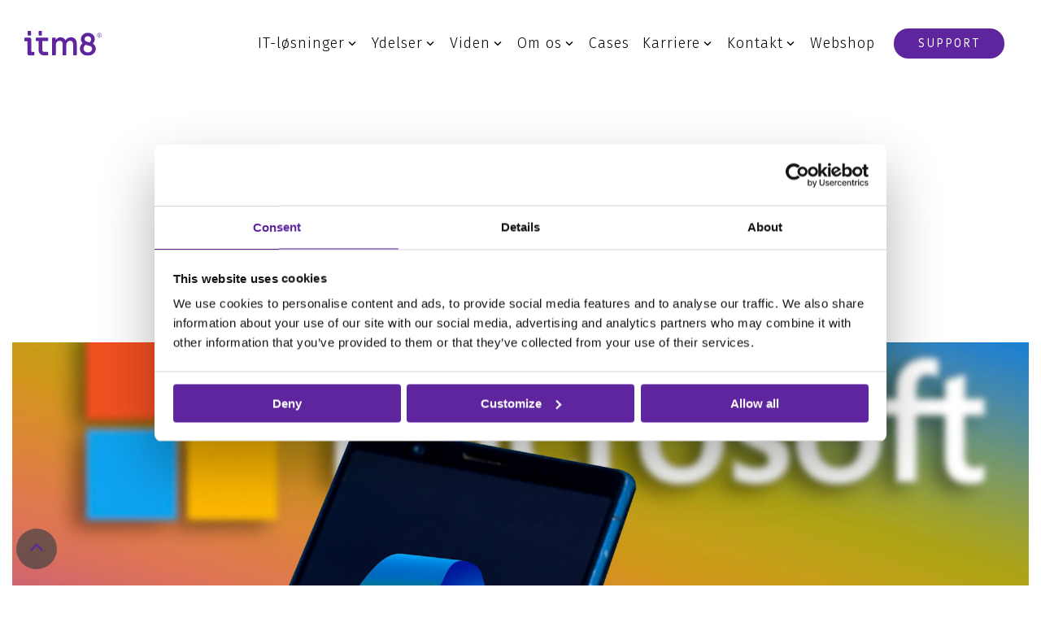

--- FILE ---
content_type: text/css
request_url: https://itm8.dk/hubfs/hub_generated/template_assets/1/82790524360/1769677352757/template_main-foot.min.css
body_size: 15419
content:
.hs-form label{display:block;float:none;margin-bottom:4px;padding-top:0;text-align:left;width:auto}.hs-input{box-sizing:border-box;display:inline-block;font-weight:400;line-height:22px;-webkit-transition:all .4s ease-in-out;-moz-transition:all .4s ease-in-out;-ms-transition:all .4s ease-in-out;-o-transition:all .4s ease-in-out;transition:all .4s ease-in-out;width:100%}.hs-input[type=checkbox],.hs-input[type=radio]{border:none;cursor:pointer;height:auto;line-height:normal;margin:3px 5px 3px 0;padding:0;width:auto}.hs-input[type=file]{background-color:#fff;border:initial;box-shadow:none;line-height:normal;padding:initial}.hs-input input,.hs-input textarea{transition:border .2s linear}.hs-form .mdl-checkbox__ripple-container .mdl-ripple,.hs-form .mdl-switch.is-checked .mdl-switch__thumb,.hs-form .mdl-switch.is-checked .mdl-switch__track{background:#64d9a4}.hs-form .mdl-checkbox.is-checked .mdl-checkbox__box-outline{border-color:#64d9a4}.hs-form .mdl-checkbox.is-checked .mdl-checkbox__tick-outline{background:#64d9a4 url("[data-uri]")}.hs-form .mdl-radio__inner-circle,.hs-form .mdl-radio__ripple-container .mdl-ripple,.hs-form.mdl-radio__ripple-container .mdl-ripple{background:#64d9a4}.hs-form .mdl-radio.is-checked .mdl-radio__outer-circle{border-color:#64d9a4}.hs_radio_buttons .inputs-list label>span{vertical-align:text-top!important}.inputs-list label>input,.inputs-list label>span{line-height:23px}.legal-consent-container .mdl-checkbox{height:auto!important}textarea.hs-input{height:auto}select,select.hs-input{-webkit-appearance:none;-moz-appearance:none;appearance:none;background-image:url(https://cdn2.hubspot.net/hubfs/507386/CLEAN-images/gfx/dropdown-arrow.png);background-position:right 10px center;background-repeat:no-repeat;background-size:10px 7px}select.hs-input::-ms-expand,select::-ms-expand{display:none}select[multiple],select[multiple].hs-input{height:inherit}.hs-error-msgs{border:1px solid}.hs-error-msgs label{display:block;margin-bottom:0;margin-top:0}.hs-error-msgs li{color:#da0101!important;margin-bottom:0}fieldset.form-columns-1 .hs-input:not([type=radio]):not([type=checkbox]){width:100%!important}body form.hs-form .hs-form-field,body form.hs-form fieldset{margin-bottom:20px!important}.actions{padding:0}.inputs-list{margin:0 0 5px;padding-left:0;width:100%}.inputs-list>li{display:block;padding:0;width:100%}.inputs-list label{display:block;float:none;font-weight:400;line-height:18px;padding:0;text-align:left;white-space:normal;width:auto}.inputs-list:first-child{padding-top:6px}.inputs-list>li+li{padding-top:2px}.inputs-list label>input,.inputs-list label>span{vertical-align:middle}ul.no-list{list-style:none}.field{margin-bottom:18px}.hs-field-desc{font-size:14px;margin:0 0 6px}.hs-form-required{color:red}.hs-richtext{line-height:1.2;margin-bottom:3px}.hs-richtext hr{margin-left:0;text-align:left;width:91%}.grecaptcha-badge{margin:0 auto}.email-correction,.email-validation{font-size:12px;padding-top:3px}.email-correction a,.email-validation a{cursor:pointer}@media (max-width:400px),(min-device-width:320px) and (max-device-width:480px){.email-correction form .form-columns-2 .hs-form-field,.email-correction form .form-columns-3 .hs-form-field,.email-validation form .form-columns-2 .hs-form-field,.email-validation form .form-columns-3 .hs-form-field{float:none;width:100%}.email-correction form .form-columns-2 .hs-form-field .hs-input,.email-correction form .form-columns-3 .hs-form-field .hs-input,.email-validation form .form-columns-2 .hs-form-field .hs-input,.email-validation form .form-columns-3 .hs-form-field .hs-input{width:90%}.email-correction form .form-columns-2 .hs-form-field input[type=checkbox],.email-correction form .form-columns-2 .hs-form-field input[type=radio],.email-correction form .form-columns-3 .hs-form-field input[type=checkbox],.email-correction form .form-columns-3 .hs-form-field input[type=radio],.email-validation form .form-columns-2 .hs-form-field input[type=checkbox],.email-validation form .form-columns-2 .hs-form-field input[type=radio],.email-validation form .form-columns-3 .hs-form-field input[type=checkbox],.email-validation form .form-columns-3 .hs-form-field input[type=radio]{width:24px}}.hs-button,.hs-form-field input[type=date],.hs-form-field input[type=email],.hs-form-field input[type=number],.hs-form-field input[type=phone],.hs-form-field input[type=tel],.hs-form-field input[type=text],.hs-form-field textarea{-webkit-appearance:none;-moz-appearance:none}.hs-default-font-element,.hs-main-font-element{font-family:Fira Sans}.content-wrapper{margin:0 auto;max-width:1140px;padding:0 20px}.container-wide{margin:0 auto;max-width:1300px;padding:0 15px}.post-page-full .blog-header-full{background-color:#fff;margin-bottom:50px;padding-bottom:25px;padding-top:100px}#hs_cos_wrapper_blog_post_audio{margin-bottom:50px}@media screen and (max-width:922px){.post-page-full .blog-header-full{padding-bottom:10px;padding-top:100px}}@media screen and (max-width:575px){.post-page-full .blog-header-full{padding-bottom:10px;padding-top:100px}}.blog-header-standard .blog-header__inner{margin:0 auto;padding-bottom:150px;padding-top:100px}@media screen and (max-width:922px){.blog-header-standard .blog-header__inner{margin:0 auto;padding-bottom:150px;padding-top:100px}}@media screen and (max-width:575px){.blog-header-standard .blog-header__inner{margin:0 auto;padding-bottom:100px;padding-top:100px}}.post-header .blog-header__inner{margin:0 auto;padding-bottom:25px;padding-top:100px}@media screen and (max-width:922px){.post-header .blog-header__inner{margin:0 auto;padding-bottom:10px;padding-top:100px}}@media screen and (max-width:575px){.post-header .blog-header__inner{margin:0 auto;padding-bottom:10px;padding-top:100px}}.blog-header__title{margin-top:1.1rem!important;text-align:left}.blog-header__subtitle{margin:1rem 0 2rem}.blog-header__form{margin:0 1rem}.blog-header-standard{position:relative}.blog-header-overlay{bottom:0;height:100%;left:0;position:absolute;right:0;top:0;width:100%;z-index:1}.blog-header-standard .container,.blog-header-standard .container-slim{position:relative;z-index:2}@media screen and (min-width:922px){.blog-header__form{margin:0 auto}}.blog-index{display:contents;flex-wrap:wrap;padding:3.3rem 0}.blog-index:after{content:"";flex:auto}.blog-index__tag-header{flex:1 0 100%;padding:1rem}.blog-index__tag-subtitle{font-size:1.16rem;line-height:1.1}.blog-index__tag-heading{border-bottom:1px solid rgba(0,0,0,.2);padding-bottom:1rem}.blog-index__post{flex:0 0 100%;padding:1rem;-webkit-transition:all .5s ease-in-out;-moz-transition:all .5s ease-in-out;-ms-transition:all .5s ease-in-out;-o-transition:all .5s ease-in-out;transition:all .5s ease-in-out}.blog-index__post:hover{transform:scale(1.02)}.blog-index__post--large{margin-bottom:1rem;padding:0;position:relative}.blog-index__post--large .blog-index__post-content{padding:2rem 1rem 2.5rem}.hhs-blog-card-inner{height:100%;padding:0;position:relative}.hhs-blog-card-inner .blog-index__post-content{padding:20px}.blog-index__post--large h4 a:hover,.blog-index__post--small h4 a:hover{text-decoration:none}.blog-index__post-content--small{min-height:210px}.blog-recent-posts__list p a.blog-recent-posts__post{background-color:transparent;-webkit-box-shadow:none;box-shadow:none;flex:none!important}@media screen and (min-width:1000px){.blog-index__post{flex:0 0 33.33333%}}@media screen and (min-width:922px){.blog-index__post{flex:0 0 50%}.blog-index__post--large{display:flex;flex:1 0 100%;justify-items:space-between}}@media (max-width:575px){.blog-header__subtitle,.blog-header__title{text-align:center}.blog-index__post{padding:1rem 0}.blog-index__post--large.blog-index__post{padding-top:0}}.blog-index__post-image{background-position:50%;background-repeat:no-repeat;background-size:cover;display:block}.blog-index__post--small .blog-index__post-image{margin-bottom:15px}@media screen and (min-width:922px){.blog-index__post-image--large{flex:1 1 100%;padding-bottom:0}.blog-index__post-content--large{flex:1 1 100%}.blog-index__post-image--large{flex:1 1 48%}.blog-index__post-content--large{flex:1 1 48%;padding-left:2rem}}.blog-index__post-content h2{margin:.5rem 0}.blog-index__post-content--small h2{font-size:25px}.blog-index__post-content p{font-family:Fira Sans}.blog-index__post-content a{color:#7e52b2}.blog-index__post-image--large{display:block;position:relative}.blog-index__post-image--large img{height:100%!important;left:0;object-fit:cover;position:absolute;top:0;width:100%}.blog-index__post img{max-width:100%;object-fit:cover}@media screen and (min-width:922px){.blog-index__post-image--large img{position:static}}.blog-index__post-author{margin:10px 0}a.blog-index__post-author-name{line-height:30px}.blog-index__post-author-image{-webkit-border-radius:25px 25px 25px 25px;border-radius:25px 25px 25px 25px}.blog-pagination{align-items:center;clear:both;display:flex;font-family:Fira Sans;justify-content:center;margin:0 auto 3.3rem;text-align:center;width:100%}.blog-pagination__link{border:2px solid transparent;border-radius:7px;display:inline-flex;line-height:1;margin:0 .1rem;padding:.25rem .4rem;text-decoration:none}.blog-pagination__link--active{border:2px solid #64d9a4}.blog-pagination__link:focus,.blog-pagination__link:hover{text-decoration:none}.blog-pagination__next-link,.blog-pagination__prev-link{align-items:center;display:inline-flex}.blog-pagination__prev-link{margin-right:.25rem;text-align:right}.blog-pagination__next-link{margin-left:.25rem;text-align:left}.blog-pagination__next-link--disabled,.blog-pagination__prev-link--disabled{color:#b0c1d4;cursor:default;pointer-events:none}.blog-pagination__next-link svg,.blog-pagination__prev-link svg{fill:#000;margin:0 5px}.blog-pagination__next-link--disabled svg,.blog-pagination__prev-link--disabled svg{fill:rgba(0,0,0,.5)}.blog-pagination__number-link:focus,.blog-pagination__number-link:hover{background-color:#64d9a4;border:2px solid #64d9a4;color:#fff}.blog-header__author-avatar{background-position:50%;background-repeat:no-repeat;background-size:cover;border-radius:50%;box-shadow:0 0 12px 0 rgba(0,0,0,.15);height:120px;margin:0 auto 1.5rem;width:120px}.blog-header__author-social-links a{background-color:#000;border-radius:50%;display:inline-block;height:40px;margin:0 5px;position:relative;width:40px}.blog-header__author-social-links a:hover{background-color:#64d9a4}.blog-header__author-social-links svg{fill:#fff;height:15px;left:50%;position:absolute;top:50%;transform:translate(-50%,-50%);width:auto}.blog-post{margin:0 auto;padding:0 0 3.3rem}.blog-post__meta{margin:1rem 0}.blog-post__meta p{font-size:.9em;line-height:30px}.blog-post__meta a{text-decoration:none}.hhs-tag-list ul{display:table;padding-left:0}.hhs-tag-list li{display:block;float:left;list-style-type:none}.blog-index__post-tag,.hhs-tag-list li a,.hhs-tag-list li a:hover{background-color:#bea9d8;color:#fff}.blog-index__post-tag,.blog-post__tag-link,.hhs-tag-list li a{-webkit-border-radius:25px 25px 25px 25px;border-radius:25px 25px 25px 25px;display:inline-block;font-size:.8rem;line-height:normal;margin:0 5px 5px 0;padding:5px 10px;-webkit-transition:all .5s ease-in-out;-moz-transition:all .5s ease-in-out;-ms-transition:all .5s ease-in-out;-o-transition:all .5s ease-in-out;transition:all .5s ease-in-out}.hhs-tag-list li a span{color:#fff;font-size:.6rem;font-weight:700;text-transform:uppercase}.blog-post__tag-link:hover,.hhs-tag-list li a:hover{text-decoration:none;transform:scale(1.02)}.hhs-tag-list .filter-expand-link{clear:both;display:block;margin-top:15px}a.blog-index__post-button{bottom:20px;font-size:14px;position:absolute;right:20px}.blog-recent-posts{margin-top:3rem;padding:2rem 0}.blog-recent-posts h4{margin-bottom:25px;text-align:center;width:100%}.blog-recent-posts__list{display:flex}.blog-recent-posts__post{display:block;flex:0 0 100%;-webkit-transition:all .5s ease-in-out;-moz-transition:all .5s ease-in-out;-ms-transition:all .5s ease-in-out;-o-transition:all .5s ease-in-out;transition:all .5s ease-in-out}.blog-recent-posts__post:hover{transform:scale(1.02)}.blog-recent-posts__post h3{padding:1rem 1rem .5rem}.blog-recent-posts__post p{padding:0 1rem 1rem}@media screen and (min-width:922px){.blog-recent-posts__post{flex:0 0 50%}}@media screen and (max-width:922px){.blog-recent-posts__list{display:block}}@media screen and (min-width:1000px){.blog-recent-posts__post{flex:0 0 31.25%;margin:10px}}.blog-recent-posts__post:hover{text-decoration:none}.blog-recent-posts__image{background-position:50%;background-repeat:no-repeat;background-size:cover;padding-bottom:63%}.blog-recent-posts__title{font-size:1.25rem;margin:1rem 0 .5rem}.blog-comments{margin:0 auto;padding-bottom:50px}.blog-comments form{max-width:100%}.blog-comments .hs-submit{text-align:center}.comment.depth-0{border-top:0!important}.blog-comments .hs-form-booleancheckbox label{line-height:1.6em!important}.blog-comments .comment-reply-to{border:0;-webkit-box-shadow:none;box-shadow:none;cursor:pointer}.blog-comments .comment-reply-to:hover{transform:scale(1)}.blog-comments .replying-to{display:block;margin-bottom:25px}.hs-blog-social-share{border-bottom:1px solid rgba(0,0,0,.2);border-top:1px solid rgba(0,0,0,.2);height:auto;height:auto!important;padding:10px 0 0;width:100%}.filter__header{margin-bottom:16px;margin-top:25px;padding:1rem}select.post__category-selector{height:auto!important;padding-right:25px!important}@media screen and (min-width:922px){.filter__header{display:-webkit-box;display:-ms-flexbox;display:flex;-ms-flex-flow:row wrap;flex-flow:row wrap;padding:0;-webkit-box-align:center;-ms-flex-align:center;align-items:center}.filter__header .column--8{-webkit-box-flex:2;-ms-flex:2 300px;flex:2 300px}.filter__header .column--4{margin-right:20px}}@media screen and (max-width:575px){.blog-header__author-social-links{text-align:center}.blog-index__post-image--large img{position:static}}.sidebar-con{margin-bottom:50px}@media (max-width:922px){.blog-post__tags{margin-bottom:25px}}.error-page-con{padding:20rem 0;position:relative;text-align:center}.error-page:before{content:attr(data-error);font-family:Fira Sans;font-size:40vw;font-weight:700;left:50%;position:absolute;top:50%;transform:translate(-50%,-50%);width:100%;z-index:0}.error-inner{position:relative;z-index:2}.error-page h4{margin-bottom:25px}@media screen and (min-width:1100px){.error-page:before{font-size:20rem}}.error-page_heading{margin-bottom:1rem}.systems-page{padding:3rem 0}.systems-page .success{background-color:#cde3cc;border:1.5px solid #4f7d24;border-radius:6px;color:#4f7d24;display:inline-block;font-size:.75rem;margin:2rem 0;min-width:650px;padding:.1rem .75rem}.sub-pre-header{padding:150px 0;position:relative}.sub-pre-header .container-slim{position:relative;z-index:2}.sub-pre-header h1,.sub-pre-header p{text-align:center}.sub-pref-full{padding:1rem 0}.sub-pref-full form{max-width:100%}#hs_cos_wrapper_subscriptions_confirmation h2,.sub-pref-full form h2{font-size:25px}.sub-pref-full form .checkbox-row span span{font-weight:700}.sub-pref-full form .item-inner p{font-size:.8em;padding-left:20px}#email-prefs-form .page-header{margin-bottom:25px}.sub-pref-full h1{display:none}.sub-pref-full h3{font-size:21px}.head-overlay{background-color:rgba(0,0,0,.5);bottom:0;height:100%;left:0;position:absolute;right:0;top:0;width:100%;z-index:1}#hs_cos_wrapper_password_prompt_ form{margin:0 auto;max-width:400px;text-align:center}.hs-search-results{margin-top:2rem}ul.hs-search-results__listing li{margin-bottom:2rem}.hs-search-results__title{font-family:Miriam Libre;font-size:25px;margin-bottom:.25rem;text-decoration:none}.hs-search-results__title:hover{text-decoration:none}.hs-search-results__description{padding-top:.5rem}.hs-search-highlight{font-weight:700}.hs-search-results__pagination a{color:#7e52b2}.results-pre-header{padding:150px 0 50px;position:relative}@media (max-width:922px){.results-pre-header{padding:100px 0 50px}}@media (max-width:575px){.results-pre-header{padding:100px 0 50px}}.results-pre-header .container{position:relative;z-index:2}.results-pre-header h1,.results-pre-header h5{text-align:center}.hs-search-results__listing li{border-bottom:1px solid rgba(0,0,0,.1);margin-bottom:30px;padding-bottom:20px}.hs-search__no-results{border:1px solid rgba(0,0,0,.1);padding:200px 60px;text-align:center}.hs-search__no-results p:first-child{font-size:18px;font-weight:700}.hhs-pop .hhs-pop-the-form{padding:50px 0}.blocker{z-index:100000!important}.hhs-pop.hhs-modal{position:relative;z-index:1000000}.hhs-pop.hhs-modal .hhs-pform .hs-form-required{display:none!important}.hhs-pop.hhs-modal .hs-form{margin-top:0}@media (min-width:922px){.hhs-pop .vert-align{align-items:center;-webkit-align-items:center;display:-webkit-flex;display:-moz-flex;display:-ms-flexbox;display:flex;justify-content:center;-webkit-justify-content:center}.hhs-pop .vert-align.rev-order{flex-direction:row-reverse;-webkit-flex-direction:row-reverse}}.hhs-pop .hhs-page-center{float:none!important;margin:0 auto!important;max-width:1000px}.hhs-pop a.hhs-cta-button,.hhs-pop a.hhs-cta-button:active,.hhs-pop a.hhs-cta-button:link,.hhs-pop a.hhs-cta-button:visited,.hhs-pop a.hhs-cta_button,.hhs-pop a.hhs-cta_button:active,.hhs-pop a.hhs-cta_button:link,.hhs-pop a.hhs-cta_button:visited{color:#fff;text-decoration:none}.hhs-pop .hhs-pform input,.hhs-pop .hhs-pform select,.hhs-pop .hhs-pform textarea{-webkit-appearance:none;background-color:#f5f5f5;border:1px solid #aaa;color:#555;padding:10px}.hhs-pop .hhs-pform .hs-button.primary{background-color:#ffaf03;color:#fff;min-width:93.5%!important;padding:15px 12px;text-align:center}@media (max-width:767px){.hhs-pop .hhs-pform .hs-button.primary{min-width:100%!important}}.hhs-pop .hhs-pform .hs-button.primary:hover{background-color:rgba(255,175,3,.7)}.hhs-pop .hhs-pform .hs-button.primary{background:transparent;border:3px solid #ffaf03;color:#ffaf03;display:block;margin-top:10px;max-width:100%;min-width:100%;padding:10px;-webkit-transition-duration:.3s;-moz-transition-duration:.3s;transition-duration:.3s;white-space:normal}.hhs-pop .hhs-pform .hs-button.primary:hover{background:#ffaf03;color:#fff}.hhs-pop .hhs-pform .hs-form{margin-top:45px}.hhs-pop .hhs-pform ul.inputs-list{-webkit-padding-start:0}.hhs-pop .hhs-pform .hs-form-booleancheckbox,.hhs-pop .hhs-pform .hs-form-radio{list-style-type:none}.hhs-pop .hhs-pform .hs-form fieldset{max-width:none!important}.hhs-pop .hhs-pform .hs-form fieldset.form-columns-1 .input{margin-right:0!important}.hhs-pop .hhs-pform .hs-form fieldset.form-columns-2 .input{margin-right:8px}.hhs-pop .hhs-pform .hs-form fieldset.form-columns-2 .hs-form-field:last-child .input{margin-right:0}.hhs-pop .hhs-pform .hs-form fieldset.form-columns-3 .input{margin-right:12px}.hhs-pop .hhs-pform .hs-form fieldset.form-columns-3 .hs-form-field:last-child .input{margin-right:0}.hhs-pop .hhs-pform .hs-form fieldset.form-columns-1 .hs-input{width:100%!important}.hhs-pop .hhs-pform .hs-form fieldset.form-columns-1 input[type=checkbox],.hhs-pop .hs-form fieldset.form-columns-1 input[type=radio]{width:auto!important}.hhs-pop .hhs-pform .hs-form-field .hs_email{display:inline-block}.hhs-pop .hhs-pform ul.inputs-list li{list-style:none}body .hhs-pop .hhs-pform input[type=checkbox i]{-webkit-appearance:checkbox;box-sizing:border-box}body .hhs-pop .hhs-pform input[type=radio i]{-webkit-appearance:radio;box-sizing:border-box}body .hhs-pop .hhs-pform input[type=checkbox i],body .hhs-pop .hhs-pform input[type=radio i]{background-color:initial;border:initial;cursor:default;margin:3px .5ex;padding:initial}.hhs.hhs-modal.modal .hs-richtext,.hhs.hhs-modal.modal .hs-richtext img{height:auto!important;width:300px!important}.hhs-pop .hhs-pform .hs-form fieldset[class*=form-columns] input[type=radio].hs-input{margin-right:10px;width:auto}.hhs-pop .hhs-pform .hs-form fieldset[class*=form-columns] input[type=checkbox i].hs-input{margin-right:10px;width:auto}.hhs-pop .hhs-pform form.hs-form fieldset[class*=form-columns] .hs-input{height:auto;width:100%}.submitted-message p{font-size:22px;font-weight:700}@media (max-width:575px){.hhs-pop.hhs-modal{padding:50px 0}}#js-rotating{display:none}#js-rotating.morphext,.morphext>.animated{display:inline-block}@-webkit-keyframes bounce{0%,20%,53%,80%,to{-webkit-animation-timing-function:cubic-bezier(.215,.61,.355,1);animation-timing-function:cubic-bezier(.215,.61,.355,1);-webkit-transform:translateZ(0);transform:translateZ(0)}40%,43%{-webkit-animation-timing-function:cubic-bezier(.755,.05,.855,.06);animation-timing-function:cubic-bezier(.755,.05,.855,.06);-webkit-transform:translate3d(0,-30px,0);transform:translate3d(0,-30px,0)}70%{-webkit-animation-timing-function:cubic-bezier(.755,.05,.855,.06);animation-timing-function:cubic-bezier(.755,.05,.855,.06);-webkit-transform:translate3d(0,-15px,0);transform:translate3d(0,-15px,0)}90%{-webkit-transform:translate3d(0,-4px,0);transform:translate3d(0,-4px,0)}}@keyframes bounce{0%,20%,53%,80%,to{-webkit-animation-timing-function:cubic-bezier(.215,.61,.355,1);animation-timing-function:cubic-bezier(.215,.61,.355,1);-webkit-transform:translateZ(0);transform:translateZ(0)}40%,43%{-webkit-animation-timing-function:cubic-bezier(.755,.05,.855,.06);animation-timing-function:cubic-bezier(.755,.05,.855,.06);-webkit-transform:translate3d(0,-30px,0);transform:translate3d(0,-30px,0)}70%{-webkit-animation-timing-function:cubic-bezier(.755,.05,.855,.06);animation-timing-function:cubic-bezier(.755,.05,.855,.06);-webkit-transform:translate3d(0,-15px,0);transform:translate3d(0,-15px,0)}90%{-webkit-transform:translate3d(0,-4px,0);transform:translate3d(0,-4px,0)}}.bounce{-webkit-animation-name:bounce;animation-name:bounce;-webkit-transform-origin:center bottom;transform-origin:center bottom}@-webkit-keyframes flash{0%,50%,to{opacity:1}25%,75%{opacity:0}}@keyframes flash{0%,50%,to{opacity:1}25%,75%{opacity:0}}.flash{-webkit-animation-name:flash;animation-name:flash}.pulse{-webkit-animation-name:pulse;animation-name:pulse}@-webkit-keyframes rubberBand{0%{-webkit-transform:scaleX(1);transform:scaleX(1)}30%{-webkit-transform:scale3d(1.25,.75,1);transform:scale3d(1.25,.75,1)}40%{-webkit-transform:scale3d(.75,1.25,1);transform:scale3d(.75,1.25,1)}50%{-webkit-transform:scale3d(1.15,.85,1);transform:scale3d(1.15,.85,1)}65%{-webkit-transform:scale3d(.95,1.05,1);transform:scale3d(.95,1.05,1)}75%{-webkit-transform:scale3d(1.05,.95,1);transform:scale3d(1.05,.95,1)}to{-webkit-transform:scaleX(1);transform:scaleX(1)}}@keyframes rubberBand{0%{-webkit-transform:scaleX(1);transform:scaleX(1)}30%{-webkit-transform:scale3d(1.25,.75,1);transform:scale3d(1.25,.75,1)}40%{-webkit-transform:scale3d(.75,1.25,1);transform:scale3d(.75,1.25,1)}50%{-webkit-transform:scale3d(1.15,.85,1);transform:scale3d(1.15,.85,1)}65%{-webkit-transform:scale3d(.95,1.05,1);transform:scale3d(.95,1.05,1)}75%{-webkit-transform:scale3d(1.05,.95,1);transform:scale3d(1.05,.95,1)}to{-webkit-transform:scaleX(1);transform:scaleX(1)}}.rubberBand{-webkit-animation-name:rubberBand;animation-name:rubberBand}@-webkit-keyframes shake{0%,to{-webkit-transform:translateZ(0);transform:translateZ(0)}10%,30%,50%,70%,90%{-webkit-transform:translate3d(-10px,0,0);transform:translate3d(-10px,0,0)}20%,40%,60%,80%{-webkit-transform:translate3d(10px,0,0);transform:translate3d(10px,0,0)}}@keyframes shake{0%,to{-webkit-transform:translateZ(0);transform:translateZ(0)}10%,30%,50%,70%,90%{-webkit-transform:translate3d(-10px,0,0);transform:translate3d(-10px,0,0)}20%,40%,60%,80%{-webkit-transform:translate3d(10px,0,0);transform:translate3d(10px,0,0)}}.shake{-webkit-animation-name:shake;animation-name:shake}@-webkit-keyframes headShake{0%{-webkit-transform:translateX(0);transform:translateX(0)}6.5%{-webkit-transform:translateX(-6px) rotateY(-9deg);transform:translateX(-6px) rotateY(-9deg)}18.5%{-webkit-transform:translateX(5px) rotateY(7deg);transform:translateX(5px) rotateY(7deg)}31.5%{-webkit-transform:translateX(-3px) rotateY(-5deg);transform:translateX(-3px) rotateY(-5deg)}43.5%{-webkit-transform:translateX(2px) rotateY(3deg);transform:translateX(2px) rotateY(3deg)}50%{-webkit-transform:translateX(0);transform:translateX(0)}}@keyframes headShake{0%{-webkit-transform:translateX(0);transform:translateX(0)}6.5%{-webkit-transform:translateX(-6px) rotateY(-9deg);transform:translateX(-6px) rotateY(-9deg)}18.5%{-webkit-transform:translateX(5px) rotateY(7deg);transform:translateX(5px) rotateY(7deg)}31.5%{-webkit-transform:translateX(-3px) rotateY(-5deg);transform:translateX(-3px) rotateY(-5deg)}43.5%{-webkit-transform:translateX(2px) rotateY(3deg);transform:translateX(2px) rotateY(3deg)}50%{-webkit-transform:translateX(0);transform:translateX(0)}}.headShake{-webkit-animation-name:headShake;animation-name:headShake;-webkit-animation-timing-function:ease-in-out;animation-timing-function:ease-in-out}@-webkit-keyframes swing{20%{-webkit-transform:rotate(15deg);transform:rotate(15deg)}40%{-webkit-transform:rotate(-10deg);transform:rotate(-10deg)}60%{-webkit-transform:rotate(5deg);transform:rotate(5deg)}80%{-webkit-transform:rotate(-5deg);transform:rotate(-5deg)}to{-webkit-transform:rotate(0deg);transform:rotate(0deg)}}@keyframes swing{20%{-webkit-transform:rotate(15deg);transform:rotate(15deg)}40%{-webkit-transform:rotate(-10deg);transform:rotate(-10deg)}60%{-webkit-transform:rotate(5deg);transform:rotate(5deg)}80%{-webkit-transform:rotate(-5deg);transform:rotate(-5deg)}to{-webkit-transform:rotate(0deg);transform:rotate(0deg)}}.swing{-webkit-animation-name:swing;animation-name:swing;-webkit-transform-origin:top center;transform-origin:top center}@-webkit-keyframes tada{0%{-webkit-transform:scaleX(1);transform:scaleX(1)}10%,20%{-webkit-transform:scale3d(.9,.9,.9) rotate(-3deg);transform:scale3d(.9,.9,.9) rotate(-3deg)}30%,50%,70%,90%{-webkit-transform:scale3d(1.1,1.1,1.1) rotate(3deg);transform:scale3d(1.1,1.1,1.1) rotate(3deg)}40%,60%,80%{-webkit-transform:scale3d(1.1,1.1,1.1) rotate(-3deg);transform:scale3d(1.1,1.1,1.1) rotate(-3deg)}to{-webkit-transform:scaleX(1);transform:scaleX(1)}}@keyframes tada{0%{-webkit-transform:scaleX(1);transform:scaleX(1)}10%,20%{-webkit-transform:scale3d(.9,.9,.9) rotate(-3deg);transform:scale3d(.9,.9,.9) rotate(-3deg)}30%,50%,70%,90%{-webkit-transform:scale3d(1.1,1.1,1.1) rotate(3deg);transform:scale3d(1.1,1.1,1.1) rotate(3deg)}40%,60%,80%{-webkit-transform:scale3d(1.1,1.1,1.1) rotate(-3deg);transform:scale3d(1.1,1.1,1.1) rotate(-3deg)}to{-webkit-transform:scaleX(1);transform:scaleX(1)}}.tada{-webkit-animation-name:tada;animation-name:tada}@-webkit-keyframes wobble{0%{-webkit-transform:translateZ(0);transform:translateZ(0)}15%{-webkit-transform:translate3d(-25%,0,0) rotate(-5deg);transform:translate3d(-25%,0,0) rotate(-5deg)}30%{-webkit-transform:translate3d(20%,0,0) rotate(3deg);transform:translate3d(20%,0,0) rotate(3deg)}45%{-webkit-transform:translate3d(-15%,0,0) rotate(-3deg);transform:translate3d(-15%,0,0) rotate(-3deg)}60%{-webkit-transform:translate3d(10%,0,0) rotate(2deg);transform:translate3d(10%,0,0) rotate(2deg)}75%{-webkit-transform:translate3d(-5%,0,0) rotate(-1deg);transform:translate3d(-5%,0,0) rotate(-1deg)}to{-webkit-transform:translateZ(0);transform:translateZ(0)}}@keyframes wobble{0%{-webkit-transform:translateZ(0);transform:translateZ(0)}15%{-webkit-transform:translate3d(-25%,0,0) rotate(-5deg);transform:translate3d(-25%,0,0) rotate(-5deg)}30%{-webkit-transform:translate3d(20%,0,0) rotate(3deg);transform:translate3d(20%,0,0) rotate(3deg)}45%{-webkit-transform:translate3d(-15%,0,0) rotate(-3deg);transform:translate3d(-15%,0,0) rotate(-3deg)}60%{-webkit-transform:translate3d(10%,0,0) rotate(2deg);transform:translate3d(10%,0,0) rotate(2deg)}75%{-webkit-transform:translate3d(-5%,0,0) rotate(-1deg);transform:translate3d(-5%,0,0) rotate(-1deg)}to{-webkit-transform:translateZ(0);transform:translateZ(0)}}.wobble{-webkit-animation-name:wobble;animation-name:wobble}@-webkit-keyframes jello{0%,11.1%,to{-webkit-transform:translateZ(0);transform:translateZ(0)}22.2%{-webkit-transform:skewX(-12.5deg) skewY(-12.5deg);transform:skewX(-12.5deg) skewY(-12.5deg)}33.3%{-webkit-transform:skewX(6.25deg) skewY(6.25deg);transform:skewX(6.25deg) skewY(6.25deg)}44.4%{-webkit-transform:skewX(-3.125deg) skewY(-3.125deg);transform:skewX(-3.125deg) skewY(-3.125deg)}55.5%{-webkit-transform:skewX(1.5625deg) skewY(1.5625deg);transform:skewX(1.5625deg) skewY(1.5625deg)}66.6%{-webkit-transform:skewX(-.78125deg) skewY(-.78125deg);transform:skewX(-.78125deg) skewY(-.78125deg)}77.7%{-webkit-transform:skewX(.390625deg) skewY(.390625deg);transform:skewX(.390625deg) skewY(.390625deg)}88.8%{-webkit-transform:skewX(-.1953125deg) skewY(-.1953125deg);transform:skewX(-.1953125deg) skewY(-.1953125deg)}}@keyframes jello{0%,11.1%,to{-webkit-transform:translateZ(0);transform:translateZ(0)}22.2%{-webkit-transform:skewX(-12.5deg) skewY(-12.5deg);transform:skewX(-12.5deg) skewY(-12.5deg)}33.3%{-webkit-transform:skewX(6.25deg) skewY(6.25deg);transform:skewX(6.25deg) skewY(6.25deg)}44.4%{-webkit-transform:skewX(-3.125deg) skewY(-3.125deg);transform:skewX(-3.125deg) skewY(-3.125deg)}55.5%{-webkit-transform:skewX(1.5625deg) skewY(1.5625deg);transform:skewX(1.5625deg) skewY(1.5625deg)}66.6%{-webkit-transform:skewX(-.78125deg) skewY(-.78125deg);transform:skewX(-.78125deg) skewY(-.78125deg)}77.7%{-webkit-transform:skewX(.390625deg) skewY(.390625deg);transform:skewX(.390625deg) skewY(.390625deg)}88.8%{-webkit-transform:skewX(-.1953125deg) skewY(-.1953125deg);transform:skewX(-.1953125deg) skewY(-.1953125deg)}}.jello{-webkit-animation-name:jello;animation-name:jello;-webkit-transform-origin:center;transform-origin:center}@-webkit-keyframes heartBeat{0%{-webkit-transform:scale(1);transform:scale(1)}14%{-webkit-transform:scale(1.3);transform:scale(1.3)}28%{-webkit-transform:scale(1);transform:scale(1)}42%{-webkit-transform:scale(1.3);transform:scale(1.3)}70%{-webkit-transform:scale(1);transform:scale(1)}}@keyframes heartBeat{0%{-webkit-transform:scale(1);transform:scale(1)}14%{-webkit-transform:scale(1.3);transform:scale(1.3)}28%{-webkit-transform:scale(1);transform:scale(1)}42%{-webkit-transform:scale(1.3);transform:scale(1.3)}70%{-webkit-transform:scale(1);transform:scale(1)}}.heartBeat{-webkit-animation-duration:1.3s;animation-duration:1.3s;-webkit-animation-name:heartBeat;animation-name:heartBeat;-webkit-animation-timing-function:ease-in-out;animation-timing-function:ease-in-out}@-webkit-keyframes bounceIn{0%,20%,40%,60%,80%,to{-webkit-animation-timing-function:cubic-bezier(.215,.61,.355,1);animation-timing-function:cubic-bezier(.215,.61,.355,1)}0%{opacity:0;-webkit-transform:scale3d(.3,.3,.3);transform:scale3d(.3,.3,.3)}20%{-webkit-transform:scale3d(1.1,1.1,1.1);transform:scale3d(1.1,1.1,1.1)}40%{-webkit-transform:scale3d(.9,.9,.9);transform:scale3d(.9,.9,.9)}60%{opacity:1;-webkit-transform:scale3d(1.03,1.03,1.03);transform:scale3d(1.03,1.03,1.03)}80%{-webkit-transform:scale3d(.97,.97,.97);transform:scale3d(.97,.97,.97)}to{opacity:1;-webkit-transform:scaleX(1);transform:scaleX(1)}}@keyframes bounceIn{0%,20%,40%,60%,80%,to{-webkit-animation-timing-function:cubic-bezier(.215,.61,.355,1);animation-timing-function:cubic-bezier(.215,.61,.355,1)}0%{opacity:0;-webkit-transform:scale3d(.3,.3,.3);transform:scale3d(.3,.3,.3)}20%{-webkit-transform:scale3d(1.1,1.1,1.1);transform:scale3d(1.1,1.1,1.1)}40%{-webkit-transform:scale3d(.9,.9,.9);transform:scale3d(.9,.9,.9)}60%{opacity:1;-webkit-transform:scale3d(1.03,1.03,1.03);transform:scale3d(1.03,1.03,1.03)}80%{-webkit-transform:scale3d(.97,.97,.97);transform:scale3d(.97,.97,.97)}to{opacity:1;-webkit-transform:scaleX(1);transform:scaleX(1)}}.bounceIn{-webkit-animation-duration:.75s;animation-duration:.75s;-webkit-animation-name:bounceIn;animation-name:bounceIn}@-webkit-keyframes bounceInDown{0%,60%,75%,90%,to{-webkit-animation-timing-function:cubic-bezier(.215,.61,.355,1);animation-timing-function:cubic-bezier(.215,.61,.355,1)}0%{opacity:0;-webkit-transform:translate3d(0,-3000px,0);transform:translate3d(0,-3000px,0)}60%{opacity:1;-webkit-transform:translate3d(0,25px,0);transform:translate3d(0,25px,0)}75%{-webkit-transform:translate3d(0,-10px,0);transform:translate3d(0,-10px,0)}90%{-webkit-transform:translate3d(0,5px,0);transform:translate3d(0,5px,0)}to{-webkit-transform:translateZ(0);transform:translateZ(0)}}@keyframes bounceInDown{0%,60%,75%,90%,to{-webkit-animation-timing-function:cubic-bezier(.215,.61,.355,1);animation-timing-function:cubic-bezier(.215,.61,.355,1)}0%{opacity:0;-webkit-transform:translate3d(0,-3000px,0);transform:translate3d(0,-3000px,0)}60%{opacity:1;-webkit-transform:translate3d(0,25px,0);transform:translate3d(0,25px,0)}75%{-webkit-transform:translate3d(0,-10px,0);transform:translate3d(0,-10px,0)}90%{-webkit-transform:translate3d(0,5px,0);transform:translate3d(0,5px,0)}to{-webkit-transform:translateZ(0);transform:translateZ(0)}}.bounceInDown{-webkit-animation-name:bounceInDown;animation-name:bounceInDown}@-webkit-keyframes bounceInLeft{0%,60%,75%,90%,to{-webkit-animation-timing-function:cubic-bezier(.215,.61,.355,1);animation-timing-function:cubic-bezier(.215,.61,.355,1)}0%{opacity:0;-webkit-transform:translate3d(-3000px,0,0);transform:translate3d(-3000px,0,0)}60%{opacity:1;-webkit-transform:translate3d(25px,0,0);transform:translate3d(25px,0,0)}75%{-webkit-transform:translate3d(-10px,0,0);transform:translate3d(-10px,0,0)}90%{-webkit-transform:translate3d(5px,0,0);transform:translate3d(5px,0,0)}to{-webkit-transform:translateZ(0);transform:translateZ(0)}}@keyframes bounceInLeft{0%,60%,75%,90%,to{-webkit-animation-timing-function:cubic-bezier(.215,.61,.355,1);animation-timing-function:cubic-bezier(.215,.61,.355,1)}0%{opacity:0;-webkit-transform:translate3d(-3000px,0,0);transform:translate3d(-3000px,0,0)}60%{opacity:1;-webkit-transform:translate3d(25px,0,0);transform:translate3d(25px,0,0)}75%{-webkit-transform:translate3d(-10px,0,0);transform:translate3d(-10px,0,0)}90%{-webkit-transform:translate3d(5px,0,0);transform:translate3d(5px,0,0)}to{-webkit-transform:translateZ(0);transform:translateZ(0)}}.bounceInLeft{-webkit-animation-name:bounceInLeft;animation-name:bounceInLeft}@-webkit-keyframes bounceInRight{0%,60%,75%,90%,to{-webkit-animation-timing-function:cubic-bezier(.215,.61,.355,1);animation-timing-function:cubic-bezier(.215,.61,.355,1)}0%{opacity:0;-webkit-transform:translate3d(3000px,0,0);transform:translate3d(3000px,0,0)}60%{opacity:1;-webkit-transform:translate3d(-25px,0,0);transform:translate3d(-25px,0,0)}75%{-webkit-transform:translate3d(10px,0,0);transform:translate3d(10px,0,0)}90%{-webkit-transform:translate3d(-5px,0,0);transform:translate3d(-5px,0,0)}to{-webkit-transform:translateZ(0);transform:translateZ(0)}}@keyframes bounceInRight{0%,60%,75%,90%,to{-webkit-animation-timing-function:cubic-bezier(.215,.61,.355,1);animation-timing-function:cubic-bezier(.215,.61,.355,1)}0%{opacity:0;-webkit-transform:translate3d(3000px,0,0);transform:translate3d(3000px,0,0)}60%{opacity:1;-webkit-transform:translate3d(-25px,0,0);transform:translate3d(-25px,0,0)}75%{-webkit-transform:translate3d(10px,0,0);transform:translate3d(10px,0,0)}90%{-webkit-transform:translate3d(-5px,0,0);transform:translate3d(-5px,0,0)}to{-webkit-transform:translateZ(0);transform:translateZ(0)}}.bounceInRight{-webkit-animation-name:bounceInRight;animation-name:bounceInRight}@-webkit-keyframes bounceInUp{0%,60%,75%,90%,to{-webkit-animation-timing-function:cubic-bezier(.215,.61,.355,1);animation-timing-function:cubic-bezier(.215,.61,.355,1)}0%{opacity:0;-webkit-transform:translate3d(0,3000px,0);transform:translate3d(0,3000px,0)}60%{opacity:1;-webkit-transform:translate3d(0,-20px,0);transform:translate3d(0,-20px,0)}75%{-webkit-transform:translate3d(0,10px,0);transform:translate3d(0,10px,0)}90%{-webkit-transform:translate3d(0,-5px,0);transform:translate3d(0,-5px,0)}to{-webkit-transform:translateZ(0);transform:translateZ(0)}}@keyframes bounceInUp{0%,60%,75%,90%,to{-webkit-animation-timing-function:cubic-bezier(.215,.61,.355,1);animation-timing-function:cubic-bezier(.215,.61,.355,1)}0%{opacity:0;-webkit-transform:translate3d(0,3000px,0);transform:translate3d(0,3000px,0)}60%{opacity:1;-webkit-transform:translate3d(0,-20px,0);transform:translate3d(0,-20px,0)}75%{-webkit-transform:translate3d(0,10px,0);transform:translate3d(0,10px,0)}90%{-webkit-transform:translate3d(0,-5px,0);transform:translate3d(0,-5px,0)}to{-webkit-transform:translateZ(0);transform:translateZ(0)}}.bounceInUp{-webkit-animation-name:bounceInUp;animation-name:bounceInUp}@-webkit-keyframes bounceOut{20%{-webkit-transform:scale3d(.9,.9,.9);transform:scale3d(.9,.9,.9)}50%,55%{opacity:1;-webkit-transform:scale3d(1.1,1.1,1.1);transform:scale3d(1.1,1.1,1.1)}to{opacity:0;-webkit-transform:scale3d(.3,.3,.3);transform:scale3d(.3,.3,.3)}}@keyframes bounceOut{20%{-webkit-transform:scale3d(.9,.9,.9);transform:scale3d(.9,.9,.9)}50%,55%{opacity:1;-webkit-transform:scale3d(1.1,1.1,1.1);transform:scale3d(1.1,1.1,1.1)}to{opacity:0;-webkit-transform:scale3d(.3,.3,.3);transform:scale3d(.3,.3,.3)}}.bounceOut{-webkit-animation-duration:.75s;animation-duration:.75s;-webkit-animation-name:bounceOut;animation-name:bounceOut}@-webkit-keyframes bounceOutDown{20%{-webkit-transform:translate3d(0,10px,0);transform:translate3d(0,10px,0)}40%,45%{opacity:1;-webkit-transform:translate3d(0,-20px,0);transform:translate3d(0,-20px,0)}to{opacity:0;-webkit-transform:translate3d(0,2000px,0);transform:translate3d(0,2000px,0)}}@keyframes bounceOutDown{20%{-webkit-transform:translate3d(0,10px,0);transform:translate3d(0,10px,0)}40%,45%{opacity:1;-webkit-transform:translate3d(0,-20px,0);transform:translate3d(0,-20px,0)}to{opacity:0;-webkit-transform:translate3d(0,2000px,0);transform:translate3d(0,2000px,0)}}.bounceOutDown{-webkit-animation-name:bounceOutDown;animation-name:bounceOutDown}@-webkit-keyframes bounceOutLeft{20%{opacity:1;-webkit-transform:translate3d(20px,0,0);transform:translate3d(20px,0,0)}to{opacity:0;-webkit-transform:translate3d(-2000px,0,0);transform:translate3d(-2000px,0,0)}}@keyframes bounceOutLeft{20%{opacity:1;-webkit-transform:translate3d(20px,0,0);transform:translate3d(20px,0,0)}to{opacity:0;-webkit-transform:translate3d(-2000px,0,0);transform:translate3d(-2000px,0,0)}}.bounceOutLeft{-webkit-animation-name:bounceOutLeft;animation-name:bounceOutLeft}@-webkit-keyframes bounceOutRight{20%{opacity:1;-webkit-transform:translate3d(-20px,0,0);transform:translate3d(-20px,0,0)}to{opacity:0;-webkit-transform:translate3d(2000px,0,0);transform:translate3d(2000px,0,0)}}@keyframes bounceOutRight{20%{opacity:1;-webkit-transform:translate3d(-20px,0,0);transform:translate3d(-20px,0,0)}to{opacity:0;-webkit-transform:translate3d(2000px,0,0);transform:translate3d(2000px,0,0)}}.bounceOutRight{-webkit-animation-name:bounceOutRight;animation-name:bounceOutRight}@-webkit-keyframes bounceOutUp{20%{-webkit-transform:translate3d(0,-10px,0);transform:translate3d(0,-10px,0)}40%,45%{opacity:1;-webkit-transform:translate3d(0,20px,0);transform:translate3d(0,20px,0)}to{opacity:0;-webkit-transform:translate3d(0,-2000px,0);transform:translate3d(0,-2000px,0)}}@keyframes bounceOutUp{20%{-webkit-transform:translate3d(0,-10px,0);transform:translate3d(0,-10px,0)}40%,45%{opacity:1;-webkit-transform:translate3d(0,20px,0);transform:translate3d(0,20px,0)}to{opacity:0;-webkit-transform:translate3d(0,-2000px,0);transform:translate3d(0,-2000px,0)}}.bounceOutUp{-webkit-animation-name:bounceOutUp;animation-name:bounceOutUp}@-webkit-keyframes fadeIn{0%{opacity:0}to{opacity:1}}@keyframes fadeIn{0%{opacity:0}to{opacity:1}}.fadeIn{-webkit-animation-name:fadeIn;animation-name:fadeIn}@-webkit-keyframes fadeInDown{0%{opacity:0;-webkit-transform:translate3d(0,-100%,0);transform:translate3d(0,-100%,0)}to{opacity:1;-webkit-transform:translateZ(0);transform:translateZ(0)}}@keyframes fadeInDown{0%{opacity:0;-webkit-transform:translate3d(0,-100%,0);transform:translate3d(0,-100%,0)}to{opacity:1;-webkit-transform:translateZ(0);transform:translateZ(0)}}.fadeInDown{-webkit-animation-name:fadeInDown;animation-name:fadeInDown}@-webkit-keyframes fadeInDownBig{0%{opacity:0;-webkit-transform:translate3d(0,-2000px,0);transform:translate3d(0,-2000px,0)}to{opacity:1;-webkit-transform:translateZ(0);transform:translateZ(0)}}@keyframes fadeInDownBig{0%{opacity:0;-webkit-transform:translate3d(0,-2000px,0);transform:translate3d(0,-2000px,0)}to{opacity:1;-webkit-transform:translateZ(0);transform:translateZ(0)}}.fadeInDownBig{-webkit-animation-name:fadeInDownBig;animation-name:fadeInDownBig}@-webkit-keyframes fadeInLeft{0%{opacity:0;-webkit-transform:translate3d(-100%,0,0);transform:translate3d(-100%,0,0)}to{opacity:1;-webkit-transform:translateZ(0);transform:translateZ(0)}}@keyframes fadeInLeft{0%{opacity:0;-webkit-transform:translate3d(-100%,0,0);transform:translate3d(-100%,0,0)}to{opacity:1;-webkit-transform:translateZ(0);transform:translateZ(0)}}.fadeInLeft{-webkit-animation-name:fadeInLeft;animation-name:fadeInLeft}@-webkit-keyframes fadeInLeftBig{0%{opacity:0;-webkit-transform:translate3d(-2000px,0,0);transform:translate3d(-2000px,0,0)}to{opacity:1;-webkit-transform:translateZ(0);transform:translateZ(0)}}@keyframes fadeInLeftBig{0%{opacity:0;-webkit-transform:translate3d(-2000px,0,0);transform:translate3d(-2000px,0,0)}to{opacity:1;-webkit-transform:translateZ(0);transform:translateZ(0)}}.fadeInLeftBig{-webkit-animation-name:fadeInLeftBig;animation-name:fadeInLeftBig}@-webkit-keyframes fadeInRight{0%{opacity:0;-webkit-transform:translate3d(100%,0,0);transform:translate3d(100%,0,0)}to{opacity:1;-webkit-transform:translateZ(0);transform:translateZ(0)}}@keyframes fadeInRight{0%{opacity:0;-webkit-transform:translate3d(100%,0,0);transform:translate3d(100%,0,0)}to{opacity:1;-webkit-transform:translateZ(0);transform:translateZ(0)}}.fadeInRight{-webkit-animation-name:fadeInRight;animation-name:fadeInRight}@-webkit-keyframes fadeInRightBig{0%{opacity:0;-webkit-transform:translate3d(2000px,0,0);transform:translate3d(2000px,0,0)}to{opacity:1;-webkit-transform:translateZ(0);transform:translateZ(0)}}@keyframes fadeInRightBig{0%{opacity:0;-webkit-transform:translate3d(2000px,0,0);transform:translate3d(2000px,0,0)}to{opacity:1;-webkit-transform:translateZ(0);transform:translateZ(0)}}.fadeInRightBig{-webkit-animation-name:fadeInRightBig;animation-name:fadeInRightBig}@-webkit-keyframes fadeInUp{0%{opacity:0;-webkit-transform:translate3d(0,100%,0);transform:translate3d(0,100%,0)}to{opacity:1;-webkit-transform:translateZ(0);transform:translateZ(0)}}@keyframes fadeInUp{0%{opacity:0;-webkit-transform:translate3d(0,100%,0);transform:translate3d(0,100%,0)}to{opacity:1;-webkit-transform:translateZ(0);transform:translateZ(0)}}.fadeInUp{-webkit-animation-name:fadeInUp;animation-name:fadeInUp}@-webkit-keyframes fadeInUpBig{0%{opacity:0;-webkit-transform:translate3d(0,2000px,0);transform:translate3d(0,2000px,0)}to{opacity:1;-webkit-transform:translateZ(0);transform:translateZ(0)}}@keyframes fadeInUpBig{0%{opacity:0;-webkit-transform:translate3d(0,2000px,0);transform:translate3d(0,2000px,0)}to{opacity:1;-webkit-transform:translateZ(0);transform:translateZ(0)}}.fadeInUpBig{-webkit-animation-name:fadeInUpBig;animation-name:fadeInUpBig}@-webkit-keyframes fadeOut{0%{opacity:1}to{opacity:0}}@keyframes fadeOut{0%{opacity:1}to{opacity:0}}.fadeOut{-webkit-animation-name:fadeOut;animation-name:fadeOut}@-webkit-keyframes fadeOutDown{0%{opacity:1}to{opacity:0;-webkit-transform:translate3d(0,100%,0);transform:translate3d(0,100%,0)}}@keyframes fadeOutDown{0%{opacity:1}to{opacity:0;-webkit-transform:translate3d(0,100%,0);transform:translate3d(0,100%,0)}}.fadeOutDown{-webkit-animation-name:fadeOutDown;animation-name:fadeOutDown}@-webkit-keyframes fadeOutDownBig{0%{opacity:1}to{opacity:0;-webkit-transform:translate3d(0,2000px,0);transform:translate3d(0,2000px,0)}}@keyframes fadeOutDownBig{0%{opacity:1}to{opacity:0;-webkit-transform:translate3d(0,2000px,0);transform:translate3d(0,2000px,0)}}.fadeOutDownBig{-webkit-animation-name:fadeOutDownBig;animation-name:fadeOutDownBig}@-webkit-keyframes fadeOutLeft{0%{opacity:1}to{opacity:0;-webkit-transform:translate3d(-100%,0,0);transform:translate3d(-100%,0,0)}}@keyframes fadeOutLeft{0%{opacity:1}to{opacity:0;-webkit-transform:translate3d(-100%,0,0);transform:translate3d(-100%,0,0)}}.fadeOutLeft{-webkit-animation-name:fadeOutLeft;animation-name:fadeOutLeft}@-webkit-keyframes fadeOutLeftBig{0%{opacity:1}to{opacity:0;-webkit-transform:translate3d(-2000px,0,0);transform:translate3d(-2000px,0,0)}}@keyframes fadeOutLeftBig{0%{opacity:1}to{opacity:0;-webkit-transform:translate3d(-2000px,0,0);transform:translate3d(-2000px,0,0)}}.fadeOutLeftBig{-webkit-animation-name:fadeOutLeftBig;animation-name:fadeOutLeftBig}@-webkit-keyframes fadeOutRight{0%{opacity:1}to{opacity:0;-webkit-transform:translate3d(100%,0,0);transform:translate3d(100%,0,0)}}@keyframes fadeOutRight{0%{opacity:1}to{opacity:0;-webkit-transform:translate3d(100%,0,0);transform:translate3d(100%,0,0)}}.fadeOutRight{-webkit-animation-name:fadeOutRight;animation-name:fadeOutRight}@-webkit-keyframes fadeOutRightBig{0%{opacity:1}to{opacity:0;-webkit-transform:translate3d(2000px,0,0);transform:translate3d(2000px,0,0)}}@keyframes fadeOutRightBig{0%{opacity:1}to{opacity:0;-webkit-transform:translate3d(2000px,0,0);transform:translate3d(2000px,0,0)}}.fadeOutRightBig{-webkit-animation-name:fadeOutRightBig;animation-name:fadeOutRightBig}@-webkit-keyframes fadeOutUp{0%{opacity:1}to{opacity:0;-webkit-transform:translate3d(0,-100%,0);transform:translate3d(0,-100%,0)}}@keyframes fadeOutUp{0%{opacity:1}to{opacity:0;-webkit-transform:translate3d(0,-100%,0);transform:translate3d(0,-100%,0)}}.fadeOutUp{-webkit-animation-name:fadeOutUp;animation-name:fadeOutUp}@-webkit-keyframes fadeOutUpBig{0%{opacity:1}to{opacity:0;-webkit-transform:translate3d(0,-2000px,0);transform:translate3d(0,-2000px,0)}}@keyframes fadeOutUpBig{0%{opacity:1}to{opacity:0;-webkit-transform:translate3d(0,-2000px,0);transform:translate3d(0,-2000px,0)}}.fadeOutUpBig{-webkit-animation-name:fadeOutUpBig;animation-name:fadeOutUpBig}@-webkit-keyframes flip{0%{-webkit-animation-timing-function:ease-out;animation-timing-function:ease-out;-webkit-transform:perspective(400px) scaleX(1) translateZ(0) rotateY(-1turn);transform:perspective(400px) scaleX(1) translateZ(0) rotateY(-1turn)}40%{-webkit-animation-timing-function:ease-out;animation-timing-function:ease-out;-webkit-transform:perspective(400px) scaleX(1) translateZ(150px) rotateY(-190deg);transform:perspective(400px) scaleX(1) translateZ(150px) rotateY(-190deg)}50%{-webkit-animation-timing-function:ease-in;animation-timing-function:ease-in;-webkit-transform:perspective(400px) scaleX(1) translateZ(150px) rotateY(-170deg);transform:perspective(400px) scaleX(1) translateZ(150px) rotateY(-170deg)}80%{-webkit-animation-timing-function:ease-in;animation-timing-function:ease-in;-webkit-transform:perspective(400px) scale3d(.95,.95,.95) translateZ(0) rotateY(0deg);transform:perspective(400px) scale3d(.95,.95,.95) translateZ(0) rotateY(0deg)}to{-webkit-animation-timing-function:ease-in;animation-timing-function:ease-in;-webkit-transform:perspective(400px) scaleX(1) translateZ(0) rotateY(0deg);transform:perspective(400px) scaleX(1) translateZ(0) rotateY(0deg)}}@keyframes flip{0%{-webkit-animation-timing-function:ease-out;animation-timing-function:ease-out;-webkit-transform:perspective(400px) scaleX(1) translateZ(0) rotateY(-1turn);transform:perspective(400px) scaleX(1) translateZ(0) rotateY(-1turn)}40%{-webkit-animation-timing-function:ease-out;animation-timing-function:ease-out;-webkit-transform:perspective(400px) scaleX(1) translateZ(150px) rotateY(-190deg);transform:perspective(400px) scaleX(1) translateZ(150px) rotateY(-190deg)}50%{-webkit-animation-timing-function:ease-in;animation-timing-function:ease-in;-webkit-transform:perspective(400px) scaleX(1) translateZ(150px) rotateY(-170deg);transform:perspective(400px) scaleX(1) translateZ(150px) rotateY(-170deg)}80%{-webkit-animation-timing-function:ease-in;animation-timing-function:ease-in;-webkit-transform:perspective(400px) scale3d(.95,.95,.95) translateZ(0) rotateY(0deg);transform:perspective(400px) scale3d(.95,.95,.95) translateZ(0) rotateY(0deg)}to{-webkit-animation-timing-function:ease-in;animation-timing-function:ease-in;-webkit-transform:perspective(400px) scaleX(1) translateZ(0) rotateY(0deg);transform:perspective(400px) scaleX(1) translateZ(0) rotateY(0deg)}}.animated.flip{-webkit-animation-name:flip;animation-name:flip;-webkit-backface-visibility:visible;backface-visibility:visible}@-webkit-keyframes flipInX{0%{-webkit-animation-timing-function:ease-in;animation-timing-function:ease-in;opacity:0;-webkit-transform:perspective(400px) rotateX(90deg);transform:perspective(400px) rotateX(90deg)}40%{-webkit-animation-timing-function:ease-in;animation-timing-function:ease-in;-webkit-transform:perspective(400px) rotateX(-20deg);transform:perspective(400px) rotateX(-20deg)}60%{opacity:1;-webkit-transform:perspective(400px) rotateX(10deg);transform:perspective(400px) rotateX(10deg)}80%{-webkit-transform:perspective(400px) rotateX(-5deg);transform:perspective(400px) rotateX(-5deg)}to{-webkit-transform:perspective(400px);transform:perspective(400px)}}@keyframes flipInX{0%{-webkit-animation-timing-function:ease-in;animation-timing-function:ease-in;opacity:0;-webkit-transform:perspective(400px) rotateX(90deg);transform:perspective(400px) rotateX(90deg)}40%{-webkit-animation-timing-function:ease-in;animation-timing-function:ease-in;-webkit-transform:perspective(400px) rotateX(-20deg);transform:perspective(400px) rotateX(-20deg)}60%{opacity:1;-webkit-transform:perspective(400px) rotateX(10deg);transform:perspective(400px) rotateX(10deg)}80%{-webkit-transform:perspective(400px) rotateX(-5deg);transform:perspective(400px) rotateX(-5deg)}to{-webkit-transform:perspective(400px);transform:perspective(400px)}}.flipInX{-webkit-animation-name:flipInX;animation-name:flipInX;-webkit-backface-visibility:visible!important;backface-visibility:visible!important}@-webkit-keyframes flipInY{0%{-webkit-animation-timing-function:ease-in;animation-timing-function:ease-in;opacity:0;-webkit-transform:perspective(400px) rotateY(90deg);transform:perspective(400px) rotateY(90deg)}40%{-webkit-animation-timing-function:ease-in;animation-timing-function:ease-in;-webkit-transform:perspective(400px) rotateY(-20deg);transform:perspective(400px) rotateY(-20deg)}60%{opacity:1;-webkit-transform:perspective(400px) rotateY(10deg);transform:perspective(400px) rotateY(10deg)}80%{-webkit-transform:perspective(400px) rotateY(-5deg);transform:perspective(400px) rotateY(-5deg)}to{-webkit-transform:perspective(400px);transform:perspective(400px)}}@keyframes flipInY{0%{-webkit-animation-timing-function:ease-in;animation-timing-function:ease-in;opacity:0;-webkit-transform:perspective(400px) rotateY(90deg);transform:perspective(400px) rotateY(90deg)}40%{-webkit-animation-timing-function:ease-in;animation-timing-function:ease-in;-webkit-transform:perspective(400px) rotateY(-20deg);transform:perspective(400px) rotateY(-20deg)}60%{opacity:1;-webkit-transform:perspective(400px) rotateY(10deg);transform:perspective(400px) rotateY(10deg)}80%{-webkit-transform:perspective(400px) rotateY(-5deg);transform:perspective(400px) rotateY(-5deg)}to{-webkit-transform:perspective(400px);transform:perspective(400px)}}.flipInY{-webkit-animation-name:flipInY;animation-name:flipInY;-webkit-backface-visibility:visible!important;backface-visibility:visible!important}@-webkit-keyframes flipOutX{0%{-webkit-transform:perspective(400px);transform:perspective(400px)}30%{opacity:1;-webkit-transform:perspective(400px) rotateX(-20deg);transform:perspective(400px) rotateX(-20deg)}to{opacity:0;-webkit-transform:perspective(400px) rotateX(90deg);transform:perspective(400px) rotateX(90deg)}}@keyframes flipOutX{0%{-webkit-transform:perspective(400px);transform:perspective(400px)}30%{opacity:1;-webkit-transform:perspective(400px) rotateX(-20deg);transform:perspective(400px) rotateX(-20deg)}to{opacity:0;-webkit-transform:perspective(400px) rotateX(90deg);transform:perspective(400px) rotateX(90deg)}}.flipOutX{-webkit-animation-duration:.75s;animation-duration:.75s;-webkit-animation-name:flipOutX;animation-name:flipOutX;-webkit-backface-visibility:visible!important;backface-visibility:visible!important}@-webkit-keyframes flipOutY{0%{-webkit-transform:perspective(400px);transform:perspective(400px)}30%{opacity:1;-webkit-transform:perspective(400px) rotateY(-15deg);transform:perspective(400px) rotateY(-15deg)}to{opacity:0;-webkit-transform:perspective(400px) rotateY(90deg);transform:perspective(400px) rotateY(90deg)}}@keyframes flipOutY{0%{-webkit-transform:perspective(400px);transform:perspective(400px)}30%{opacity:1;-webkit-transform:perspective(400px) rotateY(-15deg);transform:perspective(400px) rotateY(-15deg)}to{opacity:0;-webkit-transform:perspective(400px) rotateY(90deg);transform:perspective(400px) rotateY(90deg)}}.flipOutY{-webkit-animation-duration:.75s;animation-duration:.75s;-webkit-animation-name:flipOutY;animation-name:flipOutY;-webkit-backface-visibility:visible!important;backface-visibility:visible!important}@-webkit-keyframes lightSpeedIn{0%{opacity:0;-webkit-transform:translate3d(100%,0,0) skewX(-30deg);transform:translate3d(100%,0,0) skewX(-30deg)}60%{opacity:1;-webkit-transform:skewX(20deg);transform:skewX(20deg)}80%{-webkit-transform:skewX(-5deg);transform:skewX(-5deg)}to{-webkit-transform:translateZ(0);transform:translateZ(0)}}@keyframes lightSpeedIn{0%{opacity:0;-webkit-transform:translate3d(100%,0,0) skewX(-30deg);transform:translate3d(100%,0,0) skewX(-30deg)}60%{opacity:1;-webkit-transform:skewX(20deg);transform:skewX(20deg)}80%{-webkit-transform:skewX(-5deg);transform:skewX(-5deg)}to{-webkit-transform:translateZ(0);transform:translateZ(0)}}.lightSpeedIn{-webkit-animation-name:lightSpeedIn;animation-name:lightSpeedIn;-webkit-animation-timing-function:ease-out;animation-timing-function:ease-out}@-webkit-keyframes lightSpeedOut{0%{opacity:1}to{opacity:0;-webkit-transform:translate3d(100%,0,0) skewX(30deg);transform:translate3d(100%,0,0) skewX(30deg)}}@keyframes lightSpeedOut{0%{opacity:1}to{opacity:0;-webkit-transform:translate3d(100%,0,0) skewX(30deg);transform:translate3d(100%,0,0) skewX(30deg)}}.lightSpeedOut{-webkit-animation-name:lightSpeedOut;animation-name:lightSpeedOut;-webkit-animation-timing-function:ease-in;animation-timing-function:ease-in}@-webkit-keyframes rotateIn{0%{opacity:0;-webkit-transform:rotate(-200deg);transform:rotate(-200deg);-webkit-transform-origin:center;transform-origin:center}to{opacity:1;-webkit-transform:translateZ(0);transform:translateZ(0);-webkit-transform-origin:center;transform-origin:center}}@keyframes rotateIn{0%{opacity:0;-webkit-transform:rotate(-200deg);transform:rotate(-200deg);-webkit-transform-origin:center;transform-origin:center}to{opacity:1;-webkit-transform:translateZ(0);transform:translateZ(0);-webkit-transform-origin:center;transform-origin:center}}.rotateIn{-webkit-animation-name:rotateIn;animation-name:rotateIn}@-webkit-keyframes rotateInDownLeft{0%{opacity:0;-webkit-transform:rotate(-45deg);transform:rotate(-45deg);-webkit-transform-origin:left bottom;transform-origin:left bottom}to{opacity:1;-webkit-transform:translateZ(0);transform:translateZ(0);-webkit-transform-origin:left bottom;transform-origin:left bottom}}@keyframes rotateInDownLeft{0%{opacity:0;-webkit-transform:rotate(-45deg);transform:rotate(-45deg);-webkit-transform-origin:left bottom;transform-origin:left bottom}to{opacity:1;-webkit-transform:translateZ(0);transform:translateZ(0);-webkit-transform-origin:left bottom;transform-origin:left bottom}}.rotateInDownLeft{-webkit-animation-name:rotateInDownLeft;animation-name:rotateInDownLeft}@-webkit-keyframes rotateInDownRight{0%{opacity:0;-webkit-transform:rotate(45deg);transform:rotate(45deg);-webkit-transform-origin:right bottom;transform-origin:right bottom}to{opacity:1;-webkit-transform:translateZ(0);transform:translateZ(0);-webkit-transform-origin:right bottom;transform-origin:right bottom}}@keyframes rotateInDownRight{0%{opacity:0;-webkit-transform:rotate(45deg);transform:rotate(45deg);-webkit-transform-origin:right bottom;transform-origin:right bottom}to{opacity:1;-webkit-transform:translateZ(0);transform:translateZ(0);-webkit-transform-origin:right bottom;transform-origin:right bottom}}.rotateInDownRight{-webkit-animation-name:rotateInDownRight;animation-name:rotateInDownRight}@-webkit-keyframes rotateInUpLeft{0%{opacity:0;-webkit-transform:rotate(45deg);transform:rotate(45deg);-webkit-transform-origin:left bottom;transform-origin:left bottom}to{opacity:1;-webkit-transform:translateZ(0);transform:translateZ(0);-webkit-transform-origin:left bottom;transform-origin:left bottom}}@keyframes rotateInUpLeft{0%{opacity:0;-webkit-transform:rotate(45deg);transform:rotate(45deg);-webkit-transform-origin:left bottom;transform-origin:left bottom}to{opacity:1;-webkit-transform:translateZ(0);transform:translateZ(0);-webkit-transform-origin:left bottom;transform-origin:left bottom}}.rotateInUpLeft{-webkit-animation-name:rotateInUpLeft;animation-name:rotateInUpLeft}@-webkit-keyframes rotateInUpRight{0%{opacity:0;-webkit-transform:rotate(-90deg);transform:rotate(-90deg);-webkit-transform-origin:right bottom;transform-origin:right bottom}to{opacity:1;-webkit-transform:translateZ(0);transform:translateZ(0);-webkit-transform-origin:right bottom;transform-origin:right bottom}}@keyframes rotateInUpRight{0%{opacity:0;-webkit-transform:rotate(-90deg);transform:rotate(-90deg);-webkit-transform-origin:right bottom;transform-origin:right bottom}to{opacity:1;-webkit-transform:translateZ(0);transform:translateZ(0);-webkit-transform-origin:right bottom;transform-origin:right bottom}}.rotateInUpRight{-webkit-animation-name:rotateInUpRight;animation-name:rotateInUpRight}@-webkit-keyframes rotateOut{0%{opacity:1;-webkit-transform-origin:center;transform-origin:center}to{opacity:0;-webkit-transform:rotate(200deg);transform:rotate(200deg);-webkit-transform-origin:center;transform-origin:center}}@keyframes rotateOut{0%{opacity:1;-webkit-transform-origin:center;transform-origin:center}to{opacity:0;-webkit-transform:rotate(200deg);transform:rotate(200deg);-webkit-transform-origin:center;transform-origin:center}}.rotateOut{-webkit-animation-name:rotateOut;animation-name:rotateOut}@-webkit-keyframes rotateOutDownLeft{0%{opacity:1;-webkit-transform-origin:left bottom;transform-origin:left bottom}to{opacity:0;-webkit-transform:rotate(45deg);transform:rotate(45deg);-webkit-transform-origin:left bottom;transform-origin:left bottom}}@keyframes rotateOutDownLeft{0%{opacity:1;-webkit-transform-origin:left bottom;transform-origin:left bottom}to{opacity:0;-webkit-transform:rotate(45deg);transform:rotate(45deg);-webkit-transform-origin:left bottom;transform-origin:left bottom}}.rotateOutDownLeft{-webkit-animation-name:rotateOutDownLeft;animation-name:rotateOutDownLeft}@-webkit-keyframes rotateOutDownRight{0%{opacity:1;-webkit-transform-origin:right bottom;transform-origin:right bottom}to{opacity:0;-webkit-transform:rotate(-45deg);transform:rotate(-45deg);-webkit-transform-origin:right bottom;transform-origin:right bottom}}@keyframes rotateOutDownRight{0%{opacity:1;-webkit-transform-origin:right bottom;transform-origin:right bottom}to{opacity:0;-webkit-transform:rotate(-45deg);transform:rotate(-45deg);-webkit-transform-origin:right bottom;transform-origin:right bottom}}.rotateOutDownRight{-webkit-animation-name:rotateOutDownRight;animation-name:rotateOutDownRight}@-webkit-keyframes rotateOutUpLeft{0%{opacity:1;-webkit-transform-origin:left bottom;transform-origin:left bottom}to{opacity:0;-webkit-transform:rotate(-45deg);transform:rotate(-45deg);-webkit-transform-origin:left bottom;transform-origin:left bottom}}@keyframes rotateOutUpLeft{0%{opacity:1;-webkit-transform-origin:left bottom;transform-origin:left bottom}to{opacity:0;-webkit-transform:rotate(-45deg);transform:rotate(-45deg);-webkit-transform-origin:left bottom;transform-origin:left bottom}}.rotateOutUpLeft{-webkit-animation-name:rotateOutUpLeft;animation-name:rotateOutUpLeft}@-webkit-keyframes rotateOutUpRight{0%{opacity:1;-webkit-transform-origin:right bottom;transform-origin:right bottom}to{opacity:0;-webkit-transform:rotate(90deg);transform:rotate(90deg);-webkit-transform-origin:right bottom;transform-origin:right bottom}}@keyframes rotateOutUpRight{0%{opacity:1;-webkit-transform-origin:right bottom;transform-origin:right bottom}to{opacity:0;-webkit-transform:rotate(90deg);transform:rotate(90deg);-webkit-transform-origin:right bottom;transform-origin:right bottom}}.rotateOutUpRight{-webkit-animation-name:rotateOutUpRight;animation-name:rotateOutUpRight}@-webkit-keyframes hinge{0%{-webkit-animation-timing-function:ease-in-out;animation-timing-function:ease-in-out;-webkit-transform-origin:top left;transform-origin:top left}20%,60%{-webkit-animation-timing-function:ease-in-out;animation-timing-function:ease-in-out;-webkit-transform:rotate(80deg);transform:rotate(80deg);-webkit-transform-origin:top left;transform-origin:top left}40%,80%{-webkit-animation-timing-function:ease-in-out;animation-timing-function:ease-in-out;opacity:1;-webkit-transform:rotate(60deg);transform:rotate(60deg);-webkit-transform-origin:top left;transform-origin:top left}to{opacity:0;-webkit-transform:translate3d(0,700px,0);transform:translate3d(0,700px,0)}}@keyframes hinge{0%{-webkit-animation-timing-function:ease-in-out;animation-timing-function:ease-in-out;-webkit-transform-origin:top left;transform-origin:top left}20%,60%{-webkit-animation-timing-function:ease-in-out;animation-timing-function:ease-in-out;-webkit-transform:rotate(80deg);transform:rotate(80deg);-webkit-transform-origin:top left;transform-origin:top left}40%,80%{-webkit-animation-timing-function:ease-in-out;animation-timing-function:ease-in-out;opacity:1;-webkit-transform:rotate(60deg);transform:rotate(60deg);-webkit-transform-origin:top left;transform-origin:top left}to{opacity:0;-webkit-transform:translate3d(0,700px,0);transform:translate3d(0,700px,0)}}.hinge{-webkit-animation-duration:2s;animation-duration:2s;-webkit-animation-name:hinge;animation-name:hinge}@-webkit-keyframes jackInTheBox{0%{opacity:0;-webkit-transform:scale(.1) rotate(30deg);transform:scale(.1) rotate(30deg);-webkit-transform-origin:center bottom;transform-origin:center bottom}50%{-webkit-transform:rotate(-10deg);transform:rotate(-10deg)}70%{-webkit-transform:rotate(3deg);transform:rotate(3deg)}to{opacity:1;-webkit-transform:scale(1);transform:scale(1)}}@keyframes jackInTheBox{0%{opacity:0;-webkit-transform:scale(.1) rotate(30deg);transform:scale(.1) rotate(30deg);-webkit-transform-origin:center bottom;transform-origin:center bottom}50%{-webkit-transform:rotate(-10deg);transform:rotate(-10deg)}70%{-webkit-transform:rotate(3deg);transform:rotate(3deg)}to{opacity:1;-webkit-transform:scale(1);transform:scale(1)}}.jackInTheBox{-webkit-animation-name:jackInTheBox;animation-name:jackInTheBox}@-webkit-keyframes rollIn{0%{opacity:0;-webkit-transform:translate3d(-100%,0,0) rotate(-120deg);transform:translate3d(-100%,0,0) rotate(-120deg)}to{opacity:1;-webkit-transform:translateZ(0);transform:translateZ(0)}}@keyframes rollIn{0%{opacity:0;-webkit-transform:translate3d(-100%,0,0) rotate(-120deg);transform:translate3d(-100%,0,0) rotate(-120deg)}to{opacity:1;-webkit-transform:translateZ(0);transform:translateZ(0)}}.rollIn{-webkit-animation-name:rollIn;animation-name:rollIn}@-webkit-keyframes rollOut{0%{opacity:1}to{opacity:0;-webkit-transform:translate3d(100%,0,0) rotate(120deg);transform:translate3d(100%,0,0) rotate(120deg)}}@keyframes rollOut{0%{opacity:1}to{opacity:0;-webkit-transform:translate3d(100%,0,0) rotate(120deg);transform:translate3d(100%,0,0) rotate(120deg)}}.rollOut{-webkit-animation-name:rollOut;animation-name:rollOut}@-webkit-keyframes zoomIn{0%{opacity:0;-webkit-transform:scale3d(.3,.3,.3);transform:scale3d(.3,.3,.3)}50%{opacity:1}}@keyframes zoomIn{0%{opacity:0;-webkit-transform:scale3d(.3,.3,.3);transform:scale3d(.3,.3,.3)}50%{opacity:1}}.zoomIn{-webkit-animation-name:zoomIn;animation-name:zoomIn}@-webkit-keyframes zoomInDown{0%{-webkit-animation-timing-function:cubic-bezier(.55,.055,.675,.19);animation-timing-function:cubic-bezier(.55,.055,.675,.19);opacity:0;-webkit-transform:scale3d(.1,.1,.1) translate3d(0,-1000px,0);transform:scale3d(.1,.1,.1) translate3d(0,-1000px,0)}60%{-webkit-animation-timing-function:cubic-bezier(.175,.885,.32,1);animation-timing-function:cubic-bezier(.175,.885,.32,1);opacity:1;-webkit-transform:scale3d(.475,.475,.475) translate3d(0,60px,0);transform:scale3d(.475,.475,.475) translate3d(0,60px,0)}}@keyframes zoomInDown{0%{-webkit-animation-timing-function:cubic-bezier(.55,.055,.675,.19);animation-timing-function:cubic-bezier(.55,.055,.675,.19);opacity:0;-webkit-transform:scale3d(.1,.1,.1) translate3d(0,-1000px,0);transform:scale3d(.1,.1,.1) translate3d(0,-1000px,0)}60%{-webkit-animation-timing-function:cubic-bezier(.175,.885,.32,1);animation-timing-function:cubic-bezier(.175,.885,.32,1);opacity:1;-webkit-transform:scale3d(.475,.475,.475) translate3d(0,60px,0);transform:scale3d(.475,.475,.475) translate3d(0,60px,0)}}.zoomInDown{-webkit-animation-name:zoomInDown;animation-name:zoomInDown}@-webkit-keyframes zoomInLeft{0%{-webkit-animation-timing-function:cubic-bezier(.55,.055,.675,.19);animation-timing-function:cubic-bezier(.55,.055,.675,.19);opacity:0;-webkit-transform:scale3d(.1,.1,.1) translate3d(-1000px,0,0);transform:scale3d(.1,.1,.1) translate3d(-1000px,0,0)}60%{-webkit-animation-timing-function:cubic-bezier(.175,.885,.32,1);animation-timing-function:cubic-bezier(.175,.885,.32,1);opacity:1;-webkit-transform:scale3d(.475,.475,.475) translate3d(10px,0,0);transform:scale3d(.475,.475,.475) translate3d(10px,0,0)}}@keyframes zoomInLeft{0%{-webkit-animation-timing-function:cubic-bezier(.55,.055,.675,.19);animation-timing-function:cubic-bezier(.55,.055,.675,.19);opacity:0;-webkit-transform:scale3d(.1,.1,.1) translate3d(-1000px,0,0);transform:scale3d(.1,.1,.1) translate3d(-1000px,0,0)}60%{-webkit-animation-timing-function:cubic-bezier(.175,.885,.32,1);animation-timing-function:cubic-bezier(.175,.885,.32,1);opacity:1;-webkit-transform:scale3d(.475,.475,.475) translate3d(10px,0,0);transform:scale3d(.475,.475,.475) translate3d(10px,0,0)}}.zoomInLeft{-webkit-animation-name:zoomInLeft;animation-name:zoomInLeft}@-webkit-keyframes zoomInRight{0%{-webkit-animation-timing-function:cubic-bezier(.55,.055,.675,.19);animation-timing-function:cubic-bezier(.55,.055,.675,.19);opacity:0;-webkit-transform:scale3d(.1,.1,.1) translate3d(1000px,0,0);transform:scale3d(.1,.1,.1) translate3d(1000px,0,0)}60%{-webkit-animation-timing-function:cubic-bezier(.175,.885,.32,1);animation-timing-function:cubic-bezier(.175,.885,.32,1);opacity:1;-webkit-transform:scale3d(.475,.475,.475) translate3d(-10px,0,0);transform:scale3d(.475,.475,.475) translate3d(-10px,0,0)}}@keyframes zoomInRight{0%{-webkit-animation-timing-function:cubic-bezier(.55,.055,.675,.19);animation-timing-function:cubic-bezier(.55,.055,.675,.19);opacity:0;-webkit-transform:scale3d(.1,.1,.1) translate3d(1000px,0,0);transform:scale3d(.1,.1,.1) translate3d(1000px,0,0)}60%{-webkit-animation-timing-function:cubic-bezier(.175,.885,.32,1);animation-timing-function:cubic-bezier(.175,.885,.32,1);opacity:1;-webkit-transform:scale3d(.475,.475,.475) translate3d(-10px,0,0);transform:scale3d(.475,.475,.475) translate3d(-10px,0,0)}}.zoomInRight{-webkit-animation-name:zoomInRight;animation-name:zoomInRight}@-webkit-keyframes zoomInUp{0%{-webkit-animation-timing-function:cubic-bezier(.55,.055,.675,.19);animation-timing-function:cubic-bezier(.55,.055,.675,.19);opacity:0;-webkit-transform:scale3d(.1,.1,.1) translate3d(0,1000px,0);transform:scale3d(.1,.1,.1) translate3d(0,1000px,0)}60%{-webkit-animation-timing-function:cubic-bezier(.175,.885,.32,1);animation-timing-function:cubic-bezier(.175,.885,.32,1);opacity:1;-webkit-transform:scale3d(.475,.475,.475) translate3d(0,-60px,0);transform:scale3d(.475,.475,.475) translate3d(0,-60px,0)}}@keyframes zoomInUp{0%{-webkit-animation-timing-function:cubic-bezier(.55,.055,.675,.19);animation-timing-function:cubic-bezier(.55,.055,.675,.19);opacity:0;-webkit-transform:scale3d(.1,.1,.1) translate3d(0,1000px,0);transform:scale3d(.1,.1,.1) translate3d(0,1000px,0)}60%{-webkit-animation-timing-function:cubic-bezier(.175,.885,.32,1);animation-timing-function:cubic-bezier(.175,.885,.32,1);opacity:1;-webkit-transform:scale3d(.475,.475,.475) translate3d(0,-60px,0);transform:scale3d(.475,.475,.475) translate3d(0,-60px,0)}}.zoomInUp{-webkit-animation-name:zoomInUp;animation-name:zoomInUp}@-webkit-keyframes zoomOut{0%{opacity:1}50%{opacity:0;-webkit-transform:scale3d(.3,.3,.3);transform:scale3d(.3,.3,.3)}to{opacity:0}}@keyframes zoomOut{0%{opacity:1}50%{opacity:0;-webkit-transform:scale3d(.3,.3,.3);transform:scale3d(.3,.3,.3)}to{opacity:0}}.zoomOut{-webkit-animation-name:zoomOut;animation-name:zoomOut}@-webkit-keyframes zoomOutDown{40%{-webkit-animation-timing-function:cubic-bezier(.55,.055,.675,.19);animation-timing-function:cubic-bezier(.55,.055,.675,.19);opacity:1;-webkit-transform:scale3d(.475,.475,.475) translate3d(0,-60px,0);transform:scale3d(.475,.475,.475) translate3d(0,-60px,0)}to{-webkit-animation-timing-function:cubic-bezier(.175,.885,.32,1);animation-timing-function:cubic-bezier(.175,.885,.32,1);opacity:0;-webkit-transform:scale3d(.1,.1,.1) translate3d(0,2000px,0);transform:scale3d(.1,.1,.1) translate3d(0,2000px,0);-webkit-transform-origin:center bottom;transform-origin:center bottom}}@keyframes zoomOutDown{40%{-webkit-animation-timing-function:cubic-bezier(.55,.055,.675,.19);animation-timing-function:cubic-bezier(.55,.055,.675,.19);opacity:1;-webkit-transform:scale3d(.475,.475,.475) translate3d(0,-60px,0);transform:scale3d(.475,.475,.475) translate3d(0,-60px,0)}to{-webkit-animation-timing-function:cubic-bezier(.175,.885,.32,1);animation-timing-function:cubic-bezier(.175,.885,.32,1);opacity:0;-webkit-transform:scale3d(.1,.1,.1) translate3d(0,2000px,0);transform:scale3d(.1,.1,.1) translate3d(0,2000px,0);-webkit-transform-origin:center bottom;transform-origin:center bottom}}.zoomOutDown{-webkit-animation-name:zoomOutDown;animation-name:zoomOutDown}@-webkit-keyframes zoomOutLeft{40%{opacity:1;-webkit-transform:scale3d(.475,.475,.475) translate3d(42px,0,0);transform:scale3d(.475,.475,.475) translate3d(42px,0,0)}to{opacity:0;-webkit-transform:scale(.1) translate3d(-2000px,0,0);transform:scale(.1) translate3d(-2000px,0,0);-webkit-transform-origin:left center;transform-origin:left center}}@keyframes zoomOutLeft{40%{opacity:1;-webkit-transform:scale3d(.475,.475,.475) translate3d(42px,0,0);transform:scale3d(.475,.475,.475) translate3d(42px,0,0)}to{opacity:0;-webkit-transform:scale(.1) translate3d(-2000px,0,0);transform:scale(.1) translate3d(-2000px,0,0);-webkit-transform-origin:left center;transform-origin:left center}}.zoomOutLeft{-webkit-animation-name:zoomOutLeft;animation-name:zoomOutLeft}@-webkit-keyframes zoomOutRight{40%{opacity:1;-webkit-transform:scale3d(.475,.475,.475) translate3d(-42px,0,0);transform:scale3d(.475,.475,.475) translate3d(-42px,0,0)}to{opacity:0;-webkit-transform:scale(.1) translate3d(2000px,0,0);transform:scale(.1) translate3d(2000px,0,0);-webkit-transform-origin:right center;transform-origin:right center}}@keyframes zoomOutRight{40%{opacity:1;-webkit-transform:scale3d(.475,.475,.475) translate3d(-42px,0,0);transform:scale3d(.475,.475,.475) translate3d(-42px,0,0)}to{opacity:0;-webkit-transform:scale(.1) translate3d(2000px,0,0);transform:scale(.1) translate3d(2000px,0,0);-webkit-transform-origin:right center;transform-origin:right center}}.zoomOutRight{-webkit-animation-name:zoomOutRight;animation-name:zoomOutRight}@-webkit-keyframes zoomOutUp{40%{-webkit-animation-timing-function:cubic-bezier(.55,.055,.675,.19);animation-timing-function:cubic-bezier(.55,.055,.675,.19);opacity:1;-webkit-transform:scale3d(.475,.475,.475) translate3d(0,60px,0);transform:scale3d(.475,.475,.475) translate3d(0,60px,0)}to{-webkit-animation-timing-function:cubic-bezier(.175,.885,.32,1);animation-timing-function:cubic-bezier(.175,.885,.32,1);opacity:0;-webkit-transform:scale3d(.1,.1,.1) translate3d(0,-2000px,0);transform:scale3d(.1,.1,.1) translate3d(0,-2000px,0);-webkit-transform-origin:center bottom;transform-origin:center bottom}}@keyframes zoomOutUp{40%{-webkit-animation-timing-function:cubic-bezier(.55,.055,.675,.19);animation-timing-function:cubic-bezier(.55,.055,.675,.19);opacity:1;-webkit-transform:scale3d(.475,.475,.475) translate3d(0,60px,0);transform:scale3d(.475,.475,.475) translate3d(0,60px,0)}to{-webkit-animation-timing-function:cubic-bezier(.175,.885,.32,1);animation-timing-function:cubic-bezier(.175,.885,.32,1);opacity:0;-webkit-transform:scale3d(.1,.1,.1) translate3d(0,-2000px,0);transform:scale3d(.1,.1,.1) translate3d(0,-2000px,0);-webkit-transform-origin:center bottom;transform-origin:center bottom}}.zoomOutUp{-webkit-animation-name:zoomOutUp;animation-name:zoomOutUp}@-webkit-keyframes slideInDown{0%{-webkit-transform:translate3d(0,-100%,0);transform:translate3d(0,-100%,0);visibility:visible}to{-webkit-transform:translateZ(0);transform:translateZ(0)}}@keyframes slideInDown{0%{-webkit-transform:translate3d(0,-100%,0);transform:translate3d(0,-100%,0);visibility:visible}to{-webkit-transform:translateZ(0);transform:translateZ(0)}}.slideInDown{-webkit-animation-name:slideInDown;animation-name:slideInDown}@-webkit-keyframes slideInLeft{0%{-webkit-transform:translate3d(-100%,0,0);transform:translate3d(-100%,0,0);visibility:visible}to{-webkit-transform:translateZ(0);transform:translateZ(0)}}@keyframes slideInLeft{0%{-webkit-transform:translate3d(-100%,0,0);transform:translate3d(-100%,0,0);visibility:visible}to{-webkit-transform:translateZ(0);transform:translateZ(0)}}.slideInLeft{-webkit-animation-name:slideInLeft;animation-name:slideInLeft}@-webkit-keyframes slideInRight{0%{-webkit-transform:translate3d(100%,0,0);transform:translate3d(100%,0,0);visibility:visible}to{-webkit-transform:translateZ(0);transform:translateZ(0)}}@keyframes slideInRight{0%{-webkit-transform:translate3d(100%,0,0);transform:translate3d(100%,0,0);visibility:visible}to{-webkit-transform:translateZ(0);transform:translateZ(0)}}.slideInRight{-webkit-animation-name:slideInRight;animation-name:slideInRight}@-webkit-keyframes slideInUp{0%{-webkit-transform:translate3d(0,100%,0);transform:translate3d(0,100%,0);visibility:visible}to{-webkit-transform:translateZ(0);transform:translateZ(0)}}@keyframes slideInUp{0%{-webkit-transform:translate3d(0,100%,0);transform:translate3d(0,100%,0);visibility:visible}to{-webkit-transform:translateZ(0);transform:translateZ(0)}}.slideInUp{-webkit-animation-name:slideInUp;animation-name:slideInUp}@-webkit-keyframes slideOutDown{0%{-webkit-transform:translateZ(0);transform:translateZ(0)}to{-webkit-transform:translate3d(0,100%,0);transform:translate3d(0,100%,0);visibility:hidden}}@keyframes slideOutDown{0%{-webkit-transform:translateZ(0);transform:translateZ(0)}to{-webkit-transform:translate3d(0,100%,0);transform:translate3d(0,100%,0);visibility:hidden}}.slideOutDown{-webkit-animation-name:slideOutDown;animation-name:slideOutDown}@-webkit-keyframes slideOutLeft{0%{-webkit-transform:translateZ(0);transform:translateZ(0)}to{-webkit-transform:translate3d(-100%,0,0);transform:translate3d(-100%,0,0);visibility:hidden}}@keyframes slideOutLeft{0%{-webkit-transform:translateZ(0);transform:translateZ(0)}to{-webkit-transform:translate3d(-100%,0,0);transform:translate3d(-100%,0,0);visibility:hidden}}.slideOutLeft{-webkit-animation-name:slideOutLeft;animation-name:slideOutLeft}@-webkit-keyframes slideOutRight{0%{-webkit-transform:translateZ(0);transform:translateZ(0)}to{-webkit-transform:translate3d(100%,0,0);transform:translate3d(100%,0,0);visibility:hidden}}@keyframes slideOutRight{0%{-webkit-transform:translateZ(0);transform:translateZ(0)}to{-webkit-transform:translate3d(100%,0,0);transform:translate3d(100%,0,0);visibility:hidden}}.slideOutRight{-webkit-animation-name:slideOutRight;animation-name:slideOutRight}@-webkit-keyframes slideOutUp{0%{-webkit-transform:translateZ(0);transform:translateZ(0)}to{-webkit-transform:translate3d(0,-100%,0);transform:translate3d(0,-100%,0);visibility:hidden}}@keyframes slideOutUp{0%{-webkit-transform:translateZ(0);transform:translateZ(0)}to{-webkit-transform:translate3d(0,-100%,0);transform:translate3d(0,-100%,0);visibility:hidden}}.slideOutUp{-webkit-animation-name:slideOutUp;animation-name:slideOutUp}.animated{-webkit-animation-duration:1s;animation-duration:1s;-webkit-animation-fill-mode:both;animation-fill-mode:both}.animated.infinite{-webkit-animation-iteration-count:infinite;animation-iteration-count:infinite}.animated.delay-1s{-webkit-animation-delay:1s;animation-delay:1s}.animated.delay-2s{-webkit-animation-delay:2s;animation-delay:2s}.animated.delay-3s{-webkit-animation-delay:3s;animation-delay:3s}.animated.delay-4s{-webkit-animation-delay:4s;animation-delay:4s}.animated.delay-5s{-webkit-animation-delay:5s;animation-delay:5s}.animated.fast{-webkit-animation-duration:.8s;animation-duration:.8s}.animated.faster{-webkit-animation-duration:.5s;animation-duration:.5s}.animated.slow{-webkit-animation-duration:2s;animation-duration:2s}.animated.slower{-webkit-animation-duration:3s;animation-duration:3s}@media (prefers-reduced-motion){.animated{-webkit-animation:unset!important;animation:unset!important;-webkit-transition:none!important;transition:none!important}}.flickity-enabled{position:relative}.flickity-enabled:focus{outline:0}.flickity-viewport{height:100%;overflow:hidden;position:relative}.flickity-slider{height:100%;position:absolute;width:100%}.flickity-enabled.is-draggable{-webkit-tap-highlight-color:transparent;-webkit-user-select:none;-moz-user-select:none;-ms-user-select:none;user-select:none}.flickity-enabled.is-draggable .flickity-viewport{cursor:move;cursor:-webkit-grab;cursor:grab}.flickity-enabled.is-draggable .flickity-viewport.is-pointer-down{cursor:-webkit-grabbing;cursor:grabbing}.flickity-button{background:hsla(0,0%,100%,.75);border:none;color:#333;position:absolute}.flickity-button:hover{background:#fff;cursor:pointer}.flickity-button:focus{box-shadow:0 0 0 5px #19f;outline:0}.flickity-button:active{opacity:.6}.flickity-button:disabled{cursor:auto;opacity:.3;pointer-events:none}.flickity-button-icon{fill:currentColor}.flickity-prev-next-button{border-radius:50%;height:44px;top:50%;transform:translateY(-50%);width:44px}.flickity-prev-next-button.previous{left:10px}.flickity-prev-next-button.next{right:10px}.flickity-rtl .flickity-prev-next-button.previous{left:auto;right:10px}.flickity-rtl .flickity-prev-next-button.next{left:10px;right:auto}.flickity-prev-next-button .flickity-button-icon{height:60%;left:20%;position:absolute;top:20%;width:60%}.flickity-page-dots{bottom:-25px;line-height:1;list-style:none;margin:0;padding:0;position:absolute;text-align:center;width:100%}.flickity-rtl .flickity-page-dots{direction:rtl}.flickity-page-dots .dot{background:#333;border-radius:50%;cursor:pointer;display:inline-block;height:10px;margin:0 8px;opacity:.25;width:10px}.flickity-page-dots .dot.is-selected{opacity:1}.mdl-ripple{background:#000;border-radius:50%;height:50px;left:0;opacity:0;overflow:hidden;pointer-events:none;position:absolute;top:0;-webkit-transform:translate(-50%,-50%);transform:translate(-50%,-50%);width:50px}.mdl-ripple.is-animating{transition:transform .3s cubic-bezier(0,0,.2,1),width .3s cubic-bezier(0,0,.2,1),height .3s cubic-bezier(0,0,.2,1),opacity .6s cubic-bezier(0,0,.2,1);transition:transform .3s cubic-bezier(0,0,.2,1),width .3s cubic-bezier(0,0,.2,1),height .3s cubic-bezier(0,0,.2,1),opacity .6s cubic-bezier(0,0,.2,1),-webkit-transform .3s cubic-bezier(0,0,.2,1)}.mdl-ripple.is-visible{opacity:.3}.mdl-animation--default,.mdl-animation--fast-out-slow-in{transition-timing-function:cubic-bezier(.4,0,.2,1)}.mdl-animation--linear-out-slow-in{transition-timing-function:cubic-bezier(0,0,.2,1)}.mdl-animation--fast-out-linear-in{transition-timing-function:cubic-bezier(.4,0,1,1)}.mdl-checkbox{box-sizing:border-box;display:inline-block;margin:0;padding:0;position:relative;vertical-align:middle;width:100%;z-index:1}.mdl-checkbox.is-upgraded{padding-left:24px}.mdl-checkbox__input{line-height:24px}.mdl-checkbox.is-upgraded .mdl-checkbox__input{-ms-appearance:none;-moz-appearance:none;-webkit-appearance:none;appearance:none;border:none;height:0;margin:0;opacity:0;padding:0;position:absolute;width:0}.mdl-checkbox__box-outline{border:2px solid #969696;border-radius:2px;box-sizing:border-box;cursor:pointer;display:inline-block;height:16px;left:0;margin:0;overflow:hidden;position:absolute;top:3px;width:16px;z-index:2}.mdl-checkbox.is-checked .mdl-checkbox__box-outline{border:2px solid #3f51b5}.mdl-checkbox.is-disabled .mdl-checkbox__box-outline,fieldset[disabled] .mdl-checkbox .mdl-checkbox__box-outline{border:2px solid rgba(0,0,0,.26);cursor:auto}.mdl-checkbox__focus-helper{background-color:transparent;border-radius:50%;box-sizing:border-box;display:inline-block;height:16px;left:0;position:absolute;top:3px;width:16px}.mdl-checkbox.is-focused .mdl-checkbox__focus-helper{background-color:rgba(0,0,0,.1);box-shadow:0 0 0 8px rgba(0,0,0,.1)}.mdl-checkbox.is-focused.is-checked .mdl-checkbox__focus-helper{background-color:rgba(63,81,181,.26);box-shadow:0 0 0 8px rgba(63,81,181,.26)}.mdl-checkbox__tick-outline{background:0 0;height:100%;left:0;-webkit-mask:url("[data-uri]");mask:url("[data-uri]");position:absolute;top:0;transition-duration:.28s;transition-property:background;transition-timing-function:cubic-bezier(.4,0,.2,1);width:100%}.mdl-checkbox.is-checked .mdl-checkbox__tick-outline{background:#3f51b5 url("[data-uri]")}.mdl-checkbox.is-checked.is-disabled .mdl-checkbox__tick-outline,fieldset[disabled] .mdl-checkbox.is-checked .mdl-checkbox__tick-outline{background:rgba(0,0,0,.26) url("[data-uri]")}.mdl-checkbox__label{cursor:pointer;margin:0;position:relative}.mdl-checkbox.is-disabled .mdl-checkbox__label,fieldset[disabled] .mdl-checkbox .mdl-checkbox__label{color:rgba(0,0,0,.26);cursor:auto}.mdl-checkbox__ripple-container{border-radius:50%;box-sizing:border-box;cursor:pointer;height:36px;left:-10px;-webkit-mask-image:-webkit-radial-gradient(circle,#fff,#000);overflow:hidden;position:absolute;top:-6px;width:36px;z-index:2}.mdl-checkbox__ripple-container .mdl-ripple{background:#3f51b5}.mdl-checkbox.is-disabled .mdl-checkbox__ripple-container,fieldset[disabled] .mdl-checkbox .mdl-checkbox__ripple-container{cursor:auto}.mdl-checkbox.is-disabled .mdl-checkbox__ripple-container .mdl-ripple,fieldset[disabled] .mdl-checkbox .mdl-checkbox__ripple-container .mdl-ripple{background:0 0}.mdl-radio{box-sizing:border-box;display:inline-block;font-size:16px;height:24px;line-height:24px;margin:0;padding-left:0;position:relative;vertical-align:middle}.mdl-radio.is-upgraded{padding-left:24px}.mdl-radio__button{line-height:24px}.mdl-radio.is-upgraded .mdl-radio__button{-ms-appearance:none;-moz-appearance:none;-webkit-appearance:none;appearance:none;border:none;height:0;margin:0;opacity:0;padding:0;position:absolute;width:0}.mdl-radio__outer-circle{border:2px solid rgba(0,0,0,.54);border-radius:50%;box-sizing:border-box;cursor:pointer;display:inline-block;height:16px;left:0;margin:0;position:absolute;top:4px;width:16px;z-index:2}.mdl-radio.is-checked .mdl-radio__outer-circle{border:2px solid #3f51b5}.mdl-radio.is-disabled .mdl-radio__outer-circle,.mdl-radio__outer-circle fieldset[disabled] .mdl-radio{border:2px solid rgba(0,0,0,.26);cursor:auto}.mdl-radio__inner-circle{background:#3f51b5;border-radius:50%;box-sizing:border-box;cursor:pointer;height:8px;left:4px;margin:0;position:absolute;top:8px;-webkit-transform:scale(0);transform:scale(0);transition-duration:.28s;transition-property:transform;transition-property:transform,-webkit-transform;transition-timing-function:cubic-bezier(.4,0,.2,1);width:8px;z-index:1}.mdl-radio.is-checked .mdl-radio__inner-circle{-webkit-transform:scale(1);transform:scale(1)}.mdl-radio.is-disabled .mdl-radio__inner-circle,fieldset[disabled] .mdl-radio .mdl-radio__inner-circle{background:rgba(0,0,0,.26);cursor:auto}.mdl-radio.is-focused .mdl-radio__inner-circle{box-shadow:0 0 0 10px rgba(0,0,0,.1)}.mdl-radio__label{cursor:pointer}.mdl-radio.is-disabled .mdl-radio__label,fieldset[disabled] .mdl-radio .mdl-radio__label{color:rgba(0,0,0,.26);cursor:auto}.mdl-radio__ripple-container{border-radius:50%;box-sizing:border-box;cursor:pointer;height:42px;left:-13px;-webkit-mask-image:-webkit-radial-gradient(circle,#fff,#000);overflow:hidden;position:absolute;top:-9px;width:42px;z-index:2}.mdl-radio__ripple-container .mdl-ripple{background:#3f51b5}.mdl-radio.is-disabled .mdl-radio__ripple-container,fieldset[disabled] .mdl-radio .mdl-radio__ripple-container{cursor:auto}.mdl-radio.is-disabled .mdl-radio__ripple-container .mdl-ripple,fieldset[disabled] .mdl-radio .mdl-radio__ripple-container .mdl-ripple{background:0 0}.mdl-switch{box-sizing:border-box;display:inline-block;height:24px;margin:0;overflow:visible;padding:0;position:relative;vertical-align:middle;width:100%;z-index:1;-webkit-touch-callout:none;-webkit-user-select:none;-moz-user-select:none;-ms-user-select:none;user-select:none}.mdl-switch.is-upgraded{padding-left:28px}.mdl-switch__input{line-height:24px}.mdl-switch.is-upgraded .mdl-switch__input{-ms-appearance:none;-moz-appearance:none;-webkit-appearance:none;appearance:none;border:none;height:0;margin:0;opacity:0;padding:0;position:absolute;width:0}.mdl-switch__track{background:rgba(0,0,0,.26);border-radius:14px;cursor:pointer;height:14px;left:0;position:absolute;top:5px;width:36px}.mdl-switch.is-checked .mdl-switch__track{background:rgba(63,81,181,.5)}.mdl-switch.is-disabled .mdl-switch__track,.mdl-switch__track fieldset[disabled] .mdl-switch{background:rgba(0,0,0,.12);cursor:auto}.mdl-switch__thumb{background:#fafafa;border-radius:50%;box-shadow:0 2px 2px 0 rgba(0,0,0,.14),0 3px 1px -2px rgba(0,0,0,.2),0 1px 5px 0 rgba(0,0,0,.12);cursor:pointer;height:20px;left:0;position:absolute;top:2px;transition-duration:.28s;transition-property:left;transition-timing-function:cubic-bezier(.4,0,.2,1);width:20px}.mdl-switch.is-checked .mdl-switch__thumb{background:#3f51b5;box-shadow:0 3px 4px 0 rgba(0,0,0,.14),0 3px 3px -2px rgba(0,0,0,.2),0 1px 8px 0 rgba(0,0,0,.12);left:16px}.mdl-switch.is-disabled .mdl-switch__thumb,.mdl-switch__thumb fieldset[disabled] .mdl-switch{background:#bdbdbd;cursor:auto}.mdl-switch__focus-helper{background-color:transparent;border-radius:50%;box-sizing:border-box;display:inline-block;height:8px;left:50%;position:absolute;top:50%;-webkit-transform:translate(-4px,-4px);transform:translate(-4px,-4px);width:8px}.mdl-switch.is-focused .mdl-switch__focus-helper{background-color:rgba(0,0,0,.1);box-shadow:0 0 0 20px rgba(0,0,0,.1)}.mdl-switch.is-focused.is-checked .mdl-switch__focus-helper{background-color:rgba(63,81,181,.26);box-shadow:0 0 0 20px rgba(63,81,181,.26)}.mdl-switch__label{cursor:pointer;font-size:16px;left:24px;line-height:24px;margin:0;position:relative}.mdl-switch.is-disabled .mdl-switch__label,.mdl-switch__label fieldset[disabled] .mdl-switch{color:#bdbdbd;cursor:auto}.mdl-switch__ripple-container{border-radius:50%;box-sizing:border-box;cursor:pointer;height:48px;left:-14px;-webkit-mask-image:-webkit-radial-gradient(circle,#fff,#000);overflow:hidden;position:absolute;top:-12px;transition-duration:.4s;transition-property:left;transition-timing-function:step-end;width:48px;z-index:2}.mdl-switch__ripple-container .mdl-ripple{background:#3f51b5}.mdl-switch.is-disabled .mdl-switch__ripple-container,.mdl-switch__ripple-container fieldset[disabled] .mdl-switch{cursor:auto}.mdl-switch.is-disabled .mdl-switch__ripple-container .mdl-ripple,fieldset[disabled] .mdl-switch .mdl-switch__ripple-container .mdl-ripple{background:0 0}.mdl-switch.is-checked .mdl-switch__ripple-container{left:2px}@-webkit-keyframes border-expand{0%{opacity:0;width:0}to{opacity:1;width:100%}}@keyframes border-expand{0%{opacity:0;width:0}to{opacity:1;width:100%}}@-webkit-keyframes pulse{0%{opacity:0;-webkit-transform:scale(0);transform:scale(0)}50%{-webkit-transform:scale(.99);transform:scale(.99)}to{opacity:1;-webkit-transform:scale(1);transform:scale(1);visibility:visible}}@keyframes pulse{0%{opacity:0;-webkit-transform:scale(0);transform:scale(0)}50%{-webkit-transform:scale(.99);transform:scale(.99)}to{opacity:1;-webkit-transform:scale(1);transform:scale(1);visibility:visible}}.blocker{background-color:#000;bottom:0;box-sizing:border-box;height:100%;left:0;overflow:auto;padding:20px;position:fixed;right:0;text-align:center;top:0;width:100%;z-index:1}.blocker:before{content:"";display:inline-block;height:100%;margin-right:-.05em;vertical-align:middle}.blocker.behind{background-color:transparent}.modal{background:#fff;-webkit-border-radius:8px;-moz-border-radius:8px;-o-border-radius:8px;-ms-border-radius:8px;border-radius:8px;-webkit-box-shadow:0 0 10px #000;-moz-box-shadow:0 0 10px #000;-o-box-shadow:0 0 10px #000;-ms-box-shadow:0 0 10px #000;box-shadow:0 0 10px #000;box-sizing:border-box;display:none;max-width:500px;padding:15px 30px;position:relative;text-align:left;vertical-align:middle;width:90%;z-index:2}.modal a.close-modal{background-image:url("[data-uri]");background-position:50%;background-repeat:no-repeat;background-size:contain;display:block;height:30px;position:absolute;right:-12.5px;text-indent:-9999px;top:-12.5px;width:30px}.modal-spinner{background-color:#111;border-radius:5px;display:none;height:20px;left:50%;padding:12px 16px;position:fixed;top:50%;transform:translateY(-50%) translateX(-50%)}.modal-spinner>div{-webkit-animation:sk-stretchdelay 1.2s ease-in-out infinite;animation:sk-stretchdelay 1.2s ease-in-out infinite;background-color:#fff;border-radius:100px;display:inline-block;height:20px;margin:0 1px;width:2px}.modal-spinner .rect2{-webkit-animation-delay:-1.1s;animation-delay:-1.1s}.modal-spinner .rect3{-webkit-animation-delay:-1s;animation-delay:-1s}.modal-spinner .rect4{-webkit-animation-delay:-.9s;animation-delay:-.9s}@-webkit-keyframes sk-stretchdelay{0%,40%,to{-webkit-transform:scaleY(.5)}20%{-webkit-transform:scaleY(1)}}@keyframes sk-stretchdelay{0%,40%,to{transform:scaleY(.5);-webkit-transform:scaleY(.5)}20%{transform:scaleY(1);-webkit-transform:scaleY(1)}}.fa,.fa-brands,.fab,.fal,.far,.fas{-moz-osx-font-smoothing:grayscale;-webkit-font-smoothing:antialiased;display:inline-block;font-style:normal;font-variant:normal;line-height:1;text-rendering:auto}.fa-chevron-up:before{content:"\f077"}.fa-quote-right:before{content:"\f10e"}.fa-check:before{content:"\f00c"}.fa-angle-right:before{content:"\f105"}.fa-angle-left:before{content:"\f104"}.fa-search:before{content:"\f002"}.fa-times:before{content:"\f00d"}.fa-angle-double-down:before{content:"\f103"}.fa-reply:before{content:"\f3e5"}.fa-angle-double-up:before{content:"\f102"}.fa-paper-plane:before{content:"\f1d8"}.fa-phone:before{content:"\f095"}.fa-facebook-f:before{content:"\f39e"}.fa-twitter:before{content:"\f099"}.fa-x-twitter:before{content:"\e61b"}.fa-instagram:before{content:"\f16d"}.fa-linkedin-in:before{content:"\f0e1"}.fa-youtube:before{content:"\f167"}.fa-medium-m:before{content:"\f3c7"}.fa-discord:before{content:"\f392"}.fa-tiktok:before{content:"\e07b"}.fa-telegram:before{content:"\f2c6"}.fa-pinterest:before{content:"\f0d2"}.fa-question-circle:before{content:"\f059"}.fa-plus:before{content:"\f067"}.fa-plus-square:before{content:"\f0fe"}.fa-minus:before{content:"\f068"}.fa-spotify:before{content:"\f1bc"}.fa-google-play:before{content:"\f3ab"}.fa-angle-down:before{content:"\f107"}.sr-only{border:0;clip:rect(0,0,0,0);height:1px;margin:-1px;overflow:hidden;padding:0;position:absolute;width:1px}.sr-only-focusable:active,.sr-only-focusable:focus{clip:auto;height:auto;margin:0;overflow:visible;position:static;width:auto}@font-face{font-display:block;font-family:Font Awesome\ 5 Brands;font-style:normal;font-weight:400;src:url(https://143485449.fs1.hubspotusercontent-eu1.net/hubfs/143485449/raw_assets/public/@marketplace/Helpful_Hero/CLEAN-6-1-theme/webfonts/fa-brands-400.woff2) format("woff2"),url(https://143485449.fs1.hubspotusercontent-eu1.net/hubfs/143485449/raw_assets/public/@marketplace/Helpful_Hero/CLEAN-6-1-theme/webfonts/fa-brands-400.woff) format("woff"),url(https://143485449.fs1.hubspotusercontent-eu1.net/hubfs/143485449/raw_assets/public/@marketplace/Helpful_Hero/CLEAN-6-1-theme/webfonts/fa-brands-400.ttf) format("truetype"),url(https://143485449.fs1.hubspotusercontent-eu1.net/hubfs/143485449/raw_assets/public/@marketplace/Helpful_Hero/CLEAN-6-1-theme/webfonts/brands.svg) format("svg")}@font-face{font-display:block;font-family:Font Awesome\ 5 Free;font-style:normal;font-weight:400;src:url(https://143485449.fs1.hubspotusercontent-eu1.net/hubfs/143485449/raw_assets/public/@marketplace/Helpful_Hero/CLEAN-6-1-theme/webfonts/fa-regular-400.woff2) format("woff2"),url(https://143485449.fs1.hubspotusercontent-eu1.net/hubfs/143485449/raw_assets/public/@marketplace/Helpful_Hero/CLEAN-6-1-theme/webfonts/fa-regular-400.woff) format("woff"),url(https://143485449.fs1.hubspotusercontent-eu1.net/hubfs/143485449/raw_assets/public/@marketplace/Helpful_Hero/CLEAN-6-1-theme/webfonts/fa-regular-400.ttf) format("truetype"),url(https://143485449.fs1.hubspotusercontent-eu1.net/hubfs/143485449/raw_assets/public/@marketplace/Helpful_Hero/CLEAN-6-1-theme/webfonts/fa-regular-400.svg#fontawesome) format("svg")}.far{font-weight:400}@font-face{font-display:block;font-family:Font Awesome\ 5 Free;font-style:normal;font-weight:900;src:url(https://143485449.fs1.hubspotusercontent-eu1.net/hubfs/143485449/raw_assets/public/@marketplace/Helpful_Hero/CLEAN-6-1-theme/webfonts/fa-solid-900.woff2) format("woff2"),url(https://143485449.fs1.hubspotusercontent-eu1.net/hubfs/143485449/raw_assets/public/@marketplace/Helpful_Hero/CLEAN-6-1-theme/webfonts/fa-solid-900.woff) format("woff"),url(https://143485449.fs1.hubspotusercontent-eu1.net/hubfs/143485449/raw_assets/public/@marketplace/Helpful_Hero/CLEAN-6-1-theme/webfonts/fa-solid-900.ttf) format("truetype"),url(https://143485449.fs1.hubspotusercontent-eu1.net/hubfs/143485449/raw_assets/public/@marketplace/Helpful_Hero/CLEAN-6-1-theme/webfonts/fa-solid-900.svg#fontawesome) format("svg")}.fa,.far,.fas{font-family:Font Awesome\ 5 Free}.fa,.fas{font-weight:900}.fa-brands,.fab{font-family:Font Awesome\ 5 Brands;font-weight:400}.fa,.far,.fas{font-family:Font Awesome\ 5 Free}.dnd-section{padding-bottom:0;padding-top:0}.body-container__homepage .dnd-section:nth-child(odd){background-color:#64d9a4}@media (min-width:1200px){.container{max-width:1576px}}.container-slim{max-width:888px!important}.hhs-divider{border-bottom:2px solid #5f259f;margin:0 0 50px;width:50px}.hhs-icon-con svg{color:#5f259f;fill:#5f259f;height:88px;width:88px}.c-icon-con svg{fill:#5f259f}body i{color:#5f259f}.button--primary,.cta-five,.cta-four,.cta-primary,.cta-secondary,.cta-tertiary,.hs-button,.submit-alt .hs-button{-moz-box-sizing:content-box!important;-webkit-box-sizing:content-box!important;box-sizing:content-box!important;display:inline-block;-webkit-transition:all .4s ease-in-out;-moz-transition:all .4s ease-in-out;-ms-transition:all .4s ease-in-out;-o-transition:all .4s ease-in-out;transition:all .4s ease-in-out;vertical-align:middle;will-change:transform}.button--primary:active,.button--primary:focus,.button--primary:hover,.cta-five:active,.cta-five:focus,.cta-five:hover,.cta-four:active,.cta-four:focus,.cta-four:hover,.cta-primary:active,.cta-primary:focus,.cta-primary:hover,.cta-secondary:active,.cta-secondary:focus,.cta-secondary:hover,.cta-tertiary:active,.cta-tertiary:focus,.cta-tertiary:hover,.hs-button:active,.hs-button:focus,.hs-button:hover{text-decoration:none}button{font-family:Miriam Libre}.cta-primary,.cta-primary:active,.hhs-alt-nav .hhs-header-menu .hs-menu-wrapper.hs-menu-flow-horizontal>ul li .mega-menu a.cta-primary,.hhs-header-menu .hs-menu-wrapper.hs-menu-flow-horizontal>ul li .mega-menu a.cta-primary,.hhs-top-bar .hs-menu-wrapper.hs-menu-flow-horizontal>ul li .mega-menu a.cta-primary{background-color:#5f259f;-webkit-border-radius:30px;border-radius:30px;color:#fff!important;font-family:Miriam Libre;font-size:15px;font-style:normal;font-weight:400;letter-spacing:2px;padding:6px 30px;text-transform:uppercase}.cta-primary:focus,.cta-primary:hover,.hhs-alt-nav .hhs-header-menu .hs-menu-wrapper.hs-menu-flow-horizontal>ul li .mega-menu a.cta-primary:focus,.hhs-alt-nav .hhs-header-menu .hs-menu-wrapper.hs-menu-flow-horizontal>ul li .mega-menu a.cta-primary:hover,.hhs-header-menu .hs-menu-wrapper.hs-menu-flow-horizontal>ul li .mega-menu a.cta-primary:focus,.hhs-header-menu .hs-menu-wrapper.hs-menu-flow-horizontal>ul li .mega-menu a.cta-primary:hover,.hhs-top-bar .hs-menu-wrapper.hs-menu-flow-horizontal>ul li .mega-menu a.cta-primary:focus,.hhs-top-bar .hs-menu-wrapper.hs-menu-flow-horizontal>ul li .mega-menu a.cta-primary:hover{background-color:#64d9a4!important;color:#000!important}.cta-secondary,.cta-secondary:active,.hhs-alt-nav .hhs-header-menu .hs-menu-wrapper.hs-menu-flow-horizontal>ul li .mega-menu a.cta-secondary,.hhs-header-menu .hs-menu-wrapper.hs-menu-flow-horizontal>ul li .mega-menu a.cta-secondary,.hhs-top-bar .hs-menu-wrapper.hs-menu-flow-horizontal>ul li .mega-menu a.cta-secondary{background-color:#64d9a4;-webkit-border-radius:30px;border-radius:30px;color:#000!important;font-family:Miriam Libre;font-size:15px;font-style:normal;font-weight:400;letter-spacing:2px;padding:6px 30px;text-transform:uppercase}.cta-secondary:focus,.cta-secondary:hover,.hhs-alt-nav .hhs-header-menu .hs-menu-wrapper.hs-menu-flow-horizontal>ul li .mega-menu a.cta-secondary:focus,.hhs-alt-nav .hhs-header-menu .hs-menu-wrapper.hs-menu-flow-horizontal>ul li .mega-menu a.cta-secondary:hover,.hhs-header-menu .hs-menu-wrapper.hs-menu-flow-horizontal>ul li .mega-menu a.cta-secondary:focus,.hhs-header-menu .hs-menu-wrapper.hs-menu-flow-horizontal>ul li .mega-menu a.cta-secondary:hover,.hhs-top-bar .hs-menu-wrapper.hs-menu-flow-horizontal>ul li .mega-menu a.cta-secondary:focus,.hhs-top-bar .hs-menu-wrapper.hs-menu-flow-horizontal>ul li .mega-menu a.cta-secondary:hover{background-color:#217c55!important;color:#fff!important}.cta-tertiary,.cta-tertiary:active,.hhs-alt-nav .hhs-header-menu .hs-menu-wrapper.hs-menu-flow-horizontal>ul li .mega-menu a.cta-tertiary,.hhs-header-menu .hs-menu-wrapper.hs-menu-flow-horizontal>ul li .mega-menu a.cta-tertiary,.hhs-top-bar .hs-menu-wrapper.hs-menu-flow-horizontal>ul li .mega-menu a.cta-tertiary{background-color:#000;-webkit-border-radius:30px;border-radius:30px;-webkit-box-shadow:0 10px 20px 0 rgba(0,0,0,.1);box-shadow:0 10px 20px 0 rgba(0,0,0,.1);color:#fff!important;font-family:Miriam Libre;font-size:15px;font-style:normal;font-weight:400;letter-spacing:2px;padding:6px 30px;text-transform:uppercase}.cta-tertiary:focus,.cta-tertiary:hover,.hhs-alt-nav .hhs-header-menu .hs-menu-wrapper.hs-menu-flow-horizontal>ul li .mega-menu a.cta-tertiary:focus,.hhs-alt-nav .hhs-header-menu .hs-menu-wrapper.hs-menu-flow-horizontal>ul li .mega-menu a.cta-tertiary:hover,.hhs-header-menu .hs-menu-wrapper.hs-menu-flow-horizontal>ul li .mega-menu a.cta-tertiary:focus,.hhs-header-menu .hs-menu-wrapper.hs-menu-flow-horizontal>ul li .mega-menu a.cta-tertiary:hover,.hhs-top-bar .hs-menu-wrapper.hs-menu-flow-horizontal>ul li .mega-menu a.cta-tertiary:focus,.hhs-top-bar .hs-menu-wrapper.hs-menu-flow-horizontal>ul li .mega-menu a.cta-tertiary:hover{background-color:#4b2772!important;color:#fff!important}.cta-four,.cta-four:active,.hhs-alt-nav .hhs-header-menu .hs-menu-wrapper.hs-menu-flow-horizontal>ul li .mega-menu a.cta-four,.hhs-header-menu .hs-menu-wrapper.hs-menu-flow-horizontal>ul li .mega-menu a.cta-four,.hhs-top-bar .hs-menu-wrapper.hs-menu-flow-horizontal>ul li .mega-menu a.cta-four{background-color:transparent;border:1px solid #000;-webkit-border-radius:30px;border-radius:30px;color:#000!important;font-family:Miriam Libre;font-size:15px;font-style:normal;font-weight:400;letter-spacing:2px;padding:10px 30px;text-transform:uppercase}.cta-four:focus,.cta-four:hover,.hhs-alt-nav .hhs-header-menu .hs-menu-wrapper.hs-menu-flow-horizontal>ul li .mega-menu a.cta-four:focus,.hhs-alt-nav .hhs-header-menu .hs-menu-wrapper.hs-menu-flow-horizontal>ul li .mega-menu a.cta-four:hover,.hhs-header-menu .hs-menu-wrapper.hs-menu-flow-horizontal>ul li .mega-menu a.cta-four:focus,.hhs-header-menu .hs-menu-wrapper.hs-menu-flow-horizontal>ul li .mega-menu a.cta-four:hover,.hhs-top-bar .hs-menu-wrapper.hs-menu-flow-horizontal>ul li .mega-menu a.cta-four:focus,.hhs-top-bar .hs-menu-wrapper.hs-menu-flow-horizontal>ul li .mega-menu a.cta-four:hover{background-color:#5f259f;border:1px solid #5f259f;color:#fff!important}.cta-five,.cta-five:active,.hhs-alt-nav .hhs-header-menu .hs-menu-wrapper.hs-menu-flow-horizontal>ul li .mega-menu a.cta-five,.hhs-header-menu .hs-menu-wrapper.hs-menu-flow-horizontal>ul li .mega-menu a.cta-five,.hhs-top-bar .hs-menu-wrapper.hs-menu-flow-horizontal>ul li .mega-menu a.cta-five{background-color:transparent;border:1px solid #fff;-webkit-border-radius:30px;border-radius:30px;color:#fff!important;font-family:Miriam Libre;font-size:15px;font-style:normal;font-weight:400;letter-spacing:2px;padding:6px 30px;text-transform:uppercase}.cta-five:focus,.cta-five:hover,.hhs-alt-nav .hhs-header-menu .hs-menu-wrapper.hs-menu-flow-horizontal>ul li .mega-menu a.cta-five:focus,.hhs-alt-nav .hhs-header-menu .hs-menu-wrapper.hs-menu-flow-horizontal>ul li .mega-menu a.cta-five:hover,.hhs-header-menu .hs-menu-wrapper.hs-menu-flow-horizontal>ul li .mega-menu a.cta-five:focus,.hhs-header-menu .hs-menu-wrapper.hs-menu-flow-horizontal>ul li .mega-menu a.cta-five:hover,.hhs-top-bar .hs-menu-wrapper.hs-menu-flow-horizontal>ul li .mega-menu a.cta-five:focus,.hhs-top-bar .hs-menu-wrapper.hs-menu-flow-horizontal>ul li .mega-menu a.cta-five:hover{background-color:transparent;border:1px solid #fff;color:#fff!important}.button--primary,.hs-button{background-color:transparent;border:1px solid #fff;-webkit-border-radius:30px;border-radius:30px;color:#fff!important;font-family:Fira Sans;font-size:18px;font-style:normal;font-weight:400;letter-spacing:2px;padding:6px 33px;text-transform:uppercase}.button--primary:focus,.button--primary:hover,.hs-button:focus,.hs-button:hover{background-color:transparent;border:1px solid #64d9a4;color:#fff!important;-moz-transform:scale(1.05);-webkit-transform:scale(1.05);-o-transform:scale(1.05);-ms-transform:scale(1.05);transform:scale(1.05)}.submit-alt .button--primary,.submit-alt .hs-button{background-color:transparent;border:1px solid #3b0d6d;-webkit-border-radius:0;border-radius:0;-webkit-box-shadow:0 10px 20px 0 rgba(0,0,0,.1);box-shadow:0 10px 20px 0 rgba(0,0,0,.1);color:#5f259f!important;font-family:Miriam Libre;font-size:20px;font-style:normal;font-weight:400;letter-spacing:2px;padding:20px 30px;text-transform:uppercase}.submit-alt .button--primary:focus,.submit-alt .button--primary:hover,.submit-alt .hs-button:focus,.submit-alt .hs-button:hover{background-color:transparent;border:1px solid #3b0d6d;color:#fff!important;-moz-transform:scale(1.05);-webkit-transform:scale(1.05);-o-transform:scale(1.05);-ms-transform:scale(1.05);transform:scale(1.05)}.hs-input,select{background-color:#fff;border:1px solid #ccc;-webkit-border-radius:0;border-radius:0;color:#5f259f;font-family:Fira Sans;font-size:16px;font-style:normal;font-weight:400;padding:8px}::-webkit-input-placeholder{color:#ccc;transition:opacity .25s ease-in-out}:focus::-webkit-input-placeholder{opacity:.5}:-ms-input-placeholder{color:#ccc;transition:opacity .25s ease-in-out}:focus:-ms-input-placeholder{opacity:.5}::-moz-placeholder{color:#ccc;opacity:1;transition:opacity .25s ease-in-out}:focus::-moz-placeholder{opacity:.5}:-moz-placeholder{color:#ccc;opacity:1;transition:opacity .25s ease-in-out}:focus:-moz-placeholder{opacity:.5}.hs-input:focus{border-color:#64d9a4;outline:none}input[type=color],input[type=date],input[type=datetime-local],input[type=datetime],input[type=email],input[type=month],input[type=number],input[type=password],input[type=search],input[type=tel],input[type=text],input[type=time],input[type=url],input[type=week],select,textarea{padding:8px!important}select.post__category-selector{background-color:rgba(0,0,0,.3);border-color:hsla(0,0%,100%,.3);color:#ccc}.hs-fieldtype-checkbox>label,.hs-form label{color:#fff;font-family:Fira Sans;font-size:13px;font-style:normal;font-weight:400;letter-spacing:2px;text-transform:none}.hs-fieldtype-checkbox .hs-form-checkbox label,.hs-form label.hs-form-radio-display span,.hs-form-booleancheckbox label,.hs_radio_buttons .hs-form-radio label,.hs_single_checkbox label{color:#fff;font-family:Fira Sans;font-size:13px;font-style:normal;font-weight:400;letter-spacing:2px;line-height:2em;text-transform:none}.hs-form legend,.legal-consent-container,.legal-consent-container p{color:#fff;font-family:Fira Sans;font-size:14px;font-style:normal;font-weight:400}div.field.error .chzn-choices,div.field.error .chzn-choices:focus,div.field.error input,div.field.error input:focus,div.field.error textarea,div.field.error textarea:focus,input.hs-input.error,input.hs-input.error:focus,select.hs-input.error,select.hs-input.error:focus,textarea.hs-input.error,textarea.hs-input.error:focus{border-bottom-left-radius:0;border-bottom-right-radius:0;border-color:#da0101;border-bottom:0}.hs-error-msgs{background-color:rgba(218,1,1,.2);border-bottom-left-radius:0;border-bottom-right-radius:0;border-color:#da0101;border-size:1px}.hs-error-msgs label{color:#cc0201;font-family:Fira Sans;font-size:14px;font-style:normal;font-weight:400;letter-spacing:0;padding:20px;text-transform:none}form input,form select,form textarea,select{border-color:#ccc}form input:focus,form select:focus,form textarea:focus,select:focus{border-color:#64d9a4}.fn-date-picker .pika-table thead th{color:transparent}.fn-date-picker td.is-today .pika-button{color:#5f259f}.fn-date-picker td.is-selected .pika-button{background:#5f259f}.fn-date-picker td .pika-button:hover{background-color:#64d9a4!important}.hhs-pop.hhs-modal{background-color:#f9f9f9;-webkit-border-radius:0;border-radius:0;max-width:1200px;padding:50px 0;width:100%}.blocker{background-color:rgba(0,0,0,.75)}.blog-content-body{background-color:#fff}.blog-header-standard{background-color:#444}.blog-header-overlay{background-color:#5f259f}.blog-header__title{color:#fff;font-size:60px}h4.blog-header__subtitle,p.blog-header__subtitle{color:#fff}@media (max-width:575px){.blog-header__title{font-size:38px;text-align:center}}.blog-header-standard .blog-header__form h1,.blog-header-standard .blog-header__form h2,.blog-header-standard .blog-header__form h3,.blog-header-standard .blog-header__form h4,.blog-header-standard .blog-header__form h5,.blog-header-standard .blog-header__form h6,.blog-header-standard .blog-header__form li,.blog-header-standard .blog-header__form p,.blog-header-standard .blog-header__form span,.blog-header-standard .hs-form label{color:#fff}.blog-index__post--large,.blog-recent-posts__post,.hhs-blog-card-inner{background-color:#fff;-webkit-box-shadow:0 0 20px 1px rgba(0,0,0,.1);box-shadow:0 0 20px 1px rgba(0,0,0,.1)}.legacy-blog-listing .blog-index__post--large{margin-top:-130px;position:relative;z-index:2}.blog-index__post--large h2,.blog-index__post--large h2 a,.blog-index__post--small h2,.blog-index__post--small h2 a,.blog-index__tag-heading,.blog-recent-posts__title{color:#000}.blog-index__post--large h2 a:hover,.blog-index__post--small h2 a:hover{color:#64d9a4}.blog-index__post--large p,.blog-index__post--small p,.blog-index__tag-subtitle,.blog-recent-posts__post p{color:#000}.blog-tag-filter__menu-link--active-item:after{background-color:#5f259f}.blog-pagination__link{color:#000}.blog-pagination__link--active:after,.blog-pagination__next-link:after,.blog-pagination__prev-link:after{background-color:#5f259f}.post-page-full{background-color:#fff}.container-slim.content-area-width{max-width:1600px!important}h1.blog-post__title{font-size:60px}.blog-post h2,h1.blog-post__title{color:#000;font-family:Miriam Libre;font-style:normal;font-weight:400;text-decoration:none;text-transform:none}.blog-post h2{font-size:39px}.blog-post h3{font-size:30px}#comments-listing .comment-from h4,.blog-post h3,.blog-post h4{color:#000;font-family:Miriam Libre;font-style:normal;font-weight:400;text-decoration:none;text-transform:none}#comments-listing .comment-from h4,.blog-post h4{font-size:28px}.blog-post h5{font-size:21px;font-weight:400}.blog-post h5,.blog-post h6{color:#000;font-family:Miriam Libre;font-style:normal;text-transform:none}.blog-post h6{font-size:16px;text-decoration:none}#comments-listing .comment-body p,.blog-post p{line-height:1.5em}#comments-listing .comment-body p,.blog-post li,.blog-post p{color:#000;font-family:Fira Sans;font-size:18px;font-style:normal;font-weight:400;text-decoration:none}@media (max-width:575px){h1.blog-post__title{font-size:38px}.blog-post h2{font-size:32px}.blog-post h3{font-size:28px}.blog-post h4{font-size:24px}.blog-post h5{font-size:18px}.blog-post h6{font-size:16px}.blog-post li,.blog-post p{font-size:18px}}.blog-post__author{background-color:#64d9a4}.blog-post__timestamp,.meta-author{display:none}.meta-author,.meta-author a{color:#000}p.reading-minutes{color:#000;font-size:12px!important;text-transform:uppercase}.blog-post__tag-link{background-color:#bea9d8;color:#fff}.blog-post__tag-link:hover{background-color:#5f259f;color:#fff}#comments-listing .comment-date{color:rgba(0,0,0,.6)!important}.blog-comments .hs-form .hs-field-desc,.blog-comments .hs-form .legal-consent-container p{color:#000}#comments-listing .comment-reply-to{color:rgba(126,82,178,.75)!important}.blog-post__timestamp{color:#000}#comments-listing .comment-reply-to:focus,#comments-listing .comment-reply-to:hover{color:#3b0e6a}#comments-listing .comment-reply-to:active{color:rgba(126,82,178,.75)}.error-page-full{background-color:#fff}.error-page h1,.error-page h4,.error-page p{color:#000}.error-page:before{color:rgba(0,0,0,.05)}.sub-pre-header{background:transparent url(https://143485449.fs1.hubspotusercontent-eu1.net/hubfs/143485449/Billeder/1920x1220/1920x1220_Herning_15.jpg) no-repeat 50%;background-size:cover}.sub-pre-header h1,.sub-pre-header p{color:#fff}.sub-pref-full{background-color:#5f259f}.sub-pref-full #email-prefs-form .page-header,.sub-pref-full #email-prefs-form h2,.sub-pref-full #email-prefs-form h3,.sub-pref-full #email-prefs-form p,.sub-pref-full #email-prefs-form span{color:#000}.results-pre-header{background-color:#f2f5f8}.results-pre-header h1,.results-pre-header h4{color:#000}.results-full{background-color:#fff}.results-full .hs-search-results__description,.results-full .hs-search-results__title{color:#000}.results-full .hs-search-results__title:hover{color:#3b0e6a}body .icon svg{fill:#5f259f}body .tns-nav button.tns-nav-active,body .tns-nav button:focus,body .tns-nav button:hover{background-color:#5f259f}body .team-member__description{background-color:#64d9a4}

--- FILE ---
content_type: text/css
request_url: https://itm8.dk/hubfs/hub_generated/module_assets/1/84055807990/1757399062965/module_Global_Footer.min.css
body_size: 324
content:
.venstre-bund{left:0}.højre-bund,.venstre-bund{bottom:0;position:absolute}.højre-bund{right:0}@media only screen and (min-width:768px){h1{font-size:50px}.contact-form-form.slim,.contact-form-heading.slim{margin:auto;max-width:980px}.contact-form-heading.slim{padding-left:60px;padding-right:60px;padding-top:10px}.contact-form-form.slim{padding-bottom:10px;padding-left:50px;padding-right:50px}.footer a{font-weight:300!important}}.contact-form-form .submitted-message h1,.contact-form-form .submitted-message h2,.contact-form-form .submitted-message h3,.contact-form-form .submitted-message h4,.contact-form-form .submitted-message h5,.contact-form-form .submitted-message h6,.contact-form-form .submitted-message p,.contact-form-form .submitted-message span,.contact-form-form .submitted-message strong,.lenovo-form-form .submitted-message h1,.lenovo-form-form .submitted-message h2,.lenovo-form-form .submitted-message h3,.lenovo-form-form .submitted-message h4,.lenovo-form-form .submitted-message h5,.lenovo-form-form .submitted-message h6,.lenovo-form-form .submitted-message p,.lenovo-form-form .submitted-message span,.lenovo-form-form .submitted-message strong{color:#fff}.cta-five,.cta-four,.cta-primary,.cta-secondary,.cta-tertiary,.hs-button,.interactive-button{line-height:1.4em;padding:10px 30px!important}.cta-five,.cta-four,.cta-four>small,.cta-primary,.cta-secondary,.cta-tertiary,.hs-button,.interactive-button{font-family:Miriam Libre,sans-serif!important;font-size:15px!important;font-weight:400!important}@media only screen and (max-width:576px){#footer-top-title{margin-bottom:25px!important;margin-top:40px!important;text-align:center}.footer-quickfix{align-items:center!important;display:flex!important;flex-direction:column!important;justify-content:center!important}}.footer-quickfix{align-items:start;display:flex;flex-direction:column;justify-content:center}.lenovo-form-form .hs-fieldtype-checkbox>label,.lenovo-form-form .hs-form label{color:#fff;font-family:fira sans;font-size:15px;font-style:normal;font-weight:400;letter-spacing:0;text-transform:inherit}.lenovo-form-form .hs_submit.hs-submit>.actions>.hs-button{border:1px solid #fff}.contact-form-form .hs-fieldtype-checkbox>label,.contact-form-form .hs-form label{color:#fff;font-family:fira sans;font-size:15px;font-style:normal;font-weight:400;letter-spacing:0;text-transform:inherit}.contact-form-form .hs_submit.hs-submit>.actions>.hs-button{border:1px solid #fff}@media only screen and (max-width:576px){.contact-form-heading>.custom>.row{margin-bottom:0!important;margin-top:40px;padding-bottom:0!important}}.contact-form-form .legal-consent-container>.hs-richtext a,.lenovo-form-form .legal-consent-container>.hs-richtext a{color:#64d9a4}.contact-form-heading h2,.contact-form-heading h3,.contact-form-heading h4{color:#fff!important}.contact-form-heading h4{font-size:23px!important}.contact-form-form .hs-form legend,.contact-form-form .legal-consent-container,.contact-form-form .legal-consent-container p,.lenovo-form-form .hs-form legend,.lenovo-form-form .legal-consent-container,.lenovo-form-form .legal-consent-container p{color:#fff;font-family:Fira Sans;font-size:12px;font-style:normal;font-weight:400}.contact-form-form .legal-consent-container .hs-form-booleancheckbox-display>span,.lenovo-form-form .legal-consent-container .hs-form-booleancheckbox-display>span{display:block;margin-left:0}.contact-form-form .mdl-checkbox__box-outline,.lenovo-form-form .mdl-checkbox__box-outline{border:1px solid #fff;border-radius:2px;box-sizing:border-box;cursor:pointer;display:inline-block;height:16px;left:0;margin:0;overflow:hidden;position:absolute;top:3px;width:16px;z-index:2}.evaluationForm .mdl-radio__inner-circle,.evaluationForm .mdl-radio__outer-circle{opacity:0}.evaluationForm .inputs-list{display:flex}.evaluationForm .is-checked i{font-size:106px!important}pre{background:#e8e8e8;overflow-x:unset;padding:15px;text-wrap:auto}textarea.hs-input{height:100px;min-height:100px!important}.legal-consent-container{margin:0 0 15px}body form.hs-form fieldset{margin-bottom:0!important}#CybotCookiebotDialogNav .CybotCookiebotDialogNavItemLink.CybotCookiebotDialogActive{border-bottom:1px solid #5f259f!important;color:#5f259f!important}.CybotCookiebotDialogBodyButton{background-color:#5f259f!important;border:unset!important}

--- FILE ---
content_type: application/x-javascript
request_url: https://consentcdn.cookiebot.com/consentconfig/63252903-2b65-487f-b8d4-8e2c2179baa6/itm8.dk/configuration.js
body_size: 553
content:
CookieConsent.configuration.tags.push({id:194137112,type:"script",tagID:"",innerHash:"",outerHash:"",tagHash:"14122252110083",url:"",resolvedUrl:"",cat:[3,4]});CookieConsent.configuration.tags.push({id:194137114,type:"script",tagID:"",innerHash:"",outerHash:"",tagHash:"13540767653659",url:"",resolvedUrl:"",cat:[1]});CookieConsent.configuration.tags.push({id:194137115,type:"script",tagID:"",innerHash:"",outerHash:"",tagHash:"1698688512736",url:"https://itm8.dk/hs/scriptloader/143485449.js",resolvedUrl:"https://itm8.dk/hs/scriptloader/143485449.js",cat:[1,3,4,5]});CookieConsent.configuration.tags.push({id:194137119,type:"script",tagID:"",innerHash:"",outerHash:"",tagHash:"17010132300713",url:"https://static.hsappstatic.net/video-embed/ex/loader.js",resolvedUrl:"https://static.hsappstatic.net/video-embed/ex/loader.js",cat:[4]});CookieConsent.configuration.tags.push({id:194137122,type:"iframe",tagID:"",innerHash:"",outerHash:"",tagHash:"17260949315227",url:"https://player.vimeo.com/video/640364116?badge=0&autopause=0&player_id=0&app_id=58479",resolvedUrl:"https://player.vimeo.com/video/640364116?badge=0&autopause=0&player_id=0&app_id=58479",cat:[3]});CookieConsent.configuration.tags.push({id:194137123,type:"iframe",tagID:"",innerHash:"",outerHash:"",tagHash:"16386819248080",url:"https://www.youtube.com/embed/VJpRRyrOKtM?si=-WcK2tzrqJqEknSh",resolvedUrl:"https://www.youtube.com/embed/VJpRRyrOKtM?si=-WcK2tzrqJqEknSh",cat:[4]});CookieConsent.configuration.tags.push({id:194137126,type:"script",tagID:"",innerHash:"",outerHash:"",tagHash:"13011194856537",url:"https://recruit.hr-on.com/frame-api/customers/itmjobagent-dk.js?",resolvedUrl:"https://recruit.hr-on.com/frame-api/customers/itmjobagent-dk.js?",cat:[1]});CookieConsent.configuration.tags.push({id:194137127,type:"script",tagID:"",innerHash:"",outerHash:"",tagHash:"13876222310942",url:"https://recruit.hr-on.com/frame-api/hr.js",resolvedUrl:"https://recruit.hr-on.com/frame-api/hr.js",cat:[1]});CookieConsent.configuration.tags.push({id:194137134,type:"iframe",tagID:"",innerHash:"",outerHash:"",tagHash:"16217997086458",url:"https://www.youtube-nocookie.com/embed/VSFW58nyDr0?si=bEqjjzTjTjPGdvI7?hl=en&cc_lang_pref=en&cc_load_policy=1",resolvedUrl:"https://www.youtube-nocookie.com/embed/VSFW58nyDr0?si=bEqjjzTjTjPGdvI7?hl=en&cc_lang_pref=en&cc_load_policy=1",cat:[4]});CookieConsent.configuration.tags.push({id:194137135,type:"iframe",tagID:"",innerHash:"",outerHash:"",tagHash:"1839843680546",url:"https://www.youtube-nocookie.com/embed/XdQm-Doz5rU?si=ohuTlgN-BXR0Xtp7",resolvedUrl:"https://www.youtube-nocookie.com/embed/XdQm-Doz5rU?si=ohuTlgN-BXR0Xtp7",cat:[4]});CookieConsent.configuration.tags.push({id:194137139,type:"script",tagID:"",innerHash:"",outerHash:"",tagHash:"4177379014322",url:"https://oc-cdn-public-eur.azureedge.net/livechatwidget/scripts/LiveChatBootstrapper.js",resolvedUrl:"https://oc-cdn-public-eur.azureedge.net/livechatwidget/scripts/LiveChatBootstrapper.js",cat:[4,5]});CookieConsent.configuration.tags.push({id:194137179,type:"script",tagID:"",innerHash:"",outerHash:"",tagHash:"8431649612628",url:"https://static.hsappstatic.net/video-embed/ex/loader.js",resolvedUrl:"https://static.hsappstatic.net/video-embed/ex/loader.js",cat:[4]});

--- FILE ---
content_type: application/javascript
request_url: https://itm8.dk/hubfs/hub_generated/template_assets/1/82799037652/1769677341357/template_clean-pro.min.js
body_size: 46636
content:
/*! jQuery v3.6.0 | (c) OpenJS Foundation and other contributors | jquery.org/license */
!function(e,t){"use strict";"object"==typeof module&&"object"==typeof module.exports?module.exports=e.document?t(e,!0):function(e){if(!e.document)throw new Error("jQuery requires a window with a document");return t(e)}:t(e)}("undefined"!=typeof window?window:this,function(C,e){"use strict";var t=[],r=Object.getPrototypeOf,s=t.slice,g=t.flat?function(e){return t.flat.call(e)}:function(e){return t.concat.apply([],e)},u=t.push,i=t.indexOf,n={},o=n.toString,v=n.hasOwnProperty,a=v.toString,l=a.call(Object),y={},m=function(e){return"function"==typeof e&&"number"!=typeof e.nodeType&&"function"!=typeof e.item},x=function(e){return null!=e&&e===e.window},E=C.document,c={type:!0,src:!0,nonce:!0,noModule:!0};function b(e,t,n){var r,i,o=(n=n||E).createElement("script");if(o.text=e,t)for(r in c)(i=t[r]||t.getAttribute&&t.getAttribute(r))&&o.setAttribute(r,i);n.head.appendChild(o).parentNode.removeChild(o)}function w(e){return null==e?e+"":"object"==typeof e||"function"==typeof e?n[o.call(e)]||"object":typeof e}var f="3.6.0",S=function(e,t){return new S.fn.init(e,t)};function p(e){var t=!!e&&"length"in e&&e.length,n=w(e);return!m(e)&&!x(e)&&("array"===n||0===t||"number"==typeof t&&0<t&&t-1 in e)}S.fn=S.prototype={jquery:f,constructor:S,length:0,toArray:function(){return s.call(this)},get:function(e){return null==e?s.call(this):e<0?this[e+this.length]:this[e]},pushStack:function(e){var t=S.merge(this.constructor(),e);return t.prevObject=this,t},each:function(e){return S.each(this,e)},map:function(n){return this.pushStack(S.map(this,function(e,t){return n.call(e,t,e)}))},slice:function(){return this.pushStack(s.apply(this,arguments))},first:function(){return this.eq(0)},last:function(){return this.eq(-1)},even:function(){return this.pushStack(S.grep(this,function(e,t){return(t+1)%2}))},odd:function(){return this.pushStack(S.grep(this,function(e,t){return t%2}))},eq:function(e){var t=this.length,n=+e+(e<0?t:0);return this.pushStack(0<=n&&n<t?[this[n]]:[])},end:function(){return this.prevObject||this.constructor()},push:u,sort:t.sort,splice:t.splice},S.extend=S.fn.extend=function(){var e,t,n,r,i,o,a=arguments[0]||{},s=1,u=arguments.length,l=!1;for("boolean"==typeof a&&(l=a,a=arguments[s]||{},s++),"object"==typeof a||m(a)||(a={}),s===u&&(a=this,s--);s<u;s++)if(null!=(e=arguments[s]))for(t in e)r=e[t],"__proto__"!==t&&a!==r&&(l&&r&&(S.isPlainObject(r)||(i=Array.isArray(r)))?(n=a[t],o=i&&!Array.isArray(n)?[]:i||S.isPlainObject(n)?n:{},i=!1,a[t]=S.extend(l,o,r)):void 0!==r&&(a[t]=r));return a},S.extend({expando:"jQuery"+(f+Math.random()).replace(/\D/g,""),isReady:!0,error:function(e){throw new Error(e)},noop:function(){},isPlainObject:function(e){var t,n;return!(!e||"[object Object]"!==o.call(e)||(t=r(e))&&("function"!=typeof(n=v.call(t,"constructor")&&t.constructor)||a.call(n)!==l))},isEmptyObject:function(e){var t;for(t in e)return!1;return!0},globalEval:function(e,t,n){b(e,{nonce:t&&t.nonce},n)},each:function(e,t){var n,r=0;if(p(e))for(n=e.length;r<n&&!1!==t.call(e[r],r,e[r]);r++);else for(r in e)if(!1===t.call(e[r],r,e[r]))break;return e},makeArray:function(e,t){var n=t||[];return null!=e&&(p(Object(e))?S.merge(n,"string"==typeof e?[e]:e):u.call(n,e)),n},inArray:function(e,t,n){return null==t?-1:i.call(t,e,n)},merge:function(e,t){for(var n=+t.length,r=0,i=e.length;r<n;r++)e[i++]=t[r];return e.length=i,e},grep:function(e,t,n){for(var r=[],i=0,o=e.length,a=!n;i<o;i++)!t(e[i],i)!==a&&r.push(e[i]);return r},map:function(e,t,n){var r,i,o=0,a=[];if(p(e))for(r=e.length;o<r;o++)null!=(i=t(e[o],o,n))&&a.push(i);else for(o in e)null!=(i=t(e[o],o,n))&&a.push(i);return g(a)},guid:1,support:y}),"function"==typeof Symbol&&(S.fn[Symbol.iterator]=t[Symbol.iterator]),S.each("Boolean Number String Function Array Date RegExp Object Error Symbol".split(" "),function(e,t){n["[object "+t+"]"]=t.toLowerCase()});var d=function(n){var e,d,b,o,i,h,f,g,w,u,l,T,C,a,E,v,s,c,y,S="sizzle"+1*new Date,p=n.document,k=0,r=0,m=ue(),x=ue(),A=ue(),N=ue(),j=function(e,t){return e===t&&(l=!0),0},D={}.hasOwnProperty,t=[],q=t.pop,L=t.push,H=t.push,O=t.slice,P=function(e,t){for(var n=0,r=e.length;n<r;n++)if(e[n]===t)return n;return-1},R="checked|selected|async|autofocus|autoplay|controls|defer|disabled|hidden|ismap|loop|multiple|open|readonly|required|scoped",M="[\\x20\\t\\r\\n\\f]",I="(?:\\\\[\\da-fA-F]{1,6}"+M+"?|\\\\[^\\r\\n\\f]|[\\w-]|[^\0-\\x7f])+",W="\\["+M+"*("+I+")(?:"+M+"*([*^$|!~]?=)"+M+"*(?:'((?:\\\\.|[^\\\\'])*)'|\"((?:\\\\.|[^\\\\\"])*)\"|("+I+"))|)"+M+"*\\]",F=":("+I+")(?:\\((('((?:\\\\.|[^\\\\'])*)'|\"((?:\\\\.|[^\\\\\"])*)\")|((?:\\\\.|[^\\\\()[\\]]|"+W+")*)|.*)\\)|)",B=new RegExp(M+"+","g"),$=new RegExp("^"+M+"+|((?:^|[^\\\\])(?:\\\\.)*)"+M+"+$","g"),_=new RegExp("^"+M+"*,"+M+"*"),z=new RegExp("^"+M+"*([>+~]|"+M+")"+M+"*"),U=new RegExp(M+"|>"),X=new RegExp(F),V=new RegExp("^"+I+"$"),G={ID:new RegExp("^#("+I+")"),CLASS:new RegExp("^\\.("+I+")"),TAG:new RegExp("^("+I+"|[*])"),ATTR:new RegExp("^"+W),PSEUDO:new RegExp("^"+F),CHILD:new RegExp("^:(only|first|last|nth|nth-last)-(child|of-type)(?:\\("+M+"*(even|odd|(([+-]|)(\\d*)n|)"+M+"*(?:([+-]|)"+M+"*(\\d+)|))"+M+"*\\)|)","i"),bool:new RegExp("^(?:"+R+")$","i"),needsContext:new RegExp("^"+M+"*[>+~]|:(even|odd|eq|gt|lt|nth|first|last)(?:\\("+M+"*((?:-\\d)?\\d*)"+M+"*\\)|)(?=[^-]|$)","i")},Y=/HTML$/i,Q=/^(?:input|select|textarea|button)$/i,J=/^h\d$/i,K=/^[^{]+\{\s*\[native \w/,Z=/^(?:#([\w-]+)|(\w+)|\.([\w-]+))$/,ee=/[+~]/,te=new RegExp("\\\\[\\da-fA-F]{1,6}"+M+"?|\\\\([^\\r\\n\\f])","g"),ne=function(e,t){var n="0x"+e.slice(1)-65536;return t||(n<0?String.fromCharCode(n+65536):String.fromCharCode(n>>10|55296,1023&n|56320))},re=/([\0-\x1f\x7f]|^-?\d)|^-$|[^\0-\x1f\x7f-\uFFFF\w-]/g,ie=function(e,t){return t?"\0"===e?"�":e.slice(0,-1)+"\\"+e.charCodeAt(e.length-1).toString(16)+" ":"\\"+e},oe=function(){T()},ae=be(function(e){return!0===e.disabled&&"fieldset"===e.nodeName.toLowerCase()},{dir:"parentNode",next:"legend"});try{H.apply(t=O.call(p.childNodes),p.childNodes),t[p.childNodes.length].nodeType}catch(e){H={apply:t.length?function(e,t){L.apply(e,O.call(t))}:function(e,t){for(var n=e.length,r=0;e[n++]=t[r++];);e.length=n-1}}}function se(t,e,n,r){var i,o,a,s,u,l,c,f=e&&e.ownerDocument,p=e?e.nodeType:9;if(n=n||[],"string"!=typeof t||!t||1!==p&&9!==p&&11!==p)return n;if(!r&&(T(e),e=e||C,E)){if(11!==p&&(u=Z.exec(t)))if(i=u[1]){if(9===p){if(!(a=e.getElementById(i)))return n;if(a.id===i)return n.push(a),n}else if(f&&(a=f.getElementById(i))&&y(e,a)&&a.id===i)return n.push(a),n}else{if(u[2])return H.apply(n,e.getElementsByTagName(t)),n;if((i=u[3])&&d.getElementsByClassName&&e.getElementsByClassName)return H.apply(n,e.getElementsByClassName(i)),n}if(d.qsa&&!N[t+" "]&&(!v||!v.test(t))&&(1!==p||"object"!==e.nodeName.toLowerCase())){if(c=t,f=e,1===p&&(U.test(t)||z.test(t))){for((f=ee.test(t)&&ye(e.parentNode)||e)===e&&d.scope||((s=e.getAttribute("id"))?s=s.replace(re,ie):e.setAttribute("id",s=S)),o=(l=h(t)).length;o--;)l[o]=(s?"#"+s:":scope")+" "+xe(l[o]);c=l.join(",")}try{return H.apply(n,f.querySelectorAll(c)),n}catch(e){N(t,!0)}finally{s===S&&e.removeAttribute("id")}}}return g(t.replace($,"$1"),e,n,r)}function ue(){var r=[];return function e(t,n){return r.push(t+" ")>b.cacheLength&&delete e[r.shift()],e[t+" "]=n}}function le(e){return e[S]=!0,e}function ce(e){var t=C.createElement("fieldset");try{return!!e(t)}catch(e){return!1}finally{t.parentNode&&t.parentNode.removeChild(t),t=null}}function fe(e,t){for(var n=e.split("|"),r=n.length;r--;)b.attrHandle[n[r]]=t}function pe(e,t){var n=t&&e,r=n&&1===e.nodeType&&1===t.nodeType&&e.sourceIndex-t.sourceIndex;if(r)return r;if(n)for(;n=n.nextSibling;)if(n===t)return-1;return e?1:-1}function de(t){return function(e){return"input"===e.nodeName.toLowerCase()&&e.type===t}}function he(n){return function(e){var t=e.nodeName.toLowerCase();return("input"===t||"button"===t)&&e.type===n}}function ge(t){return function(e){return"form"in e?e.parentNode&&!1===e.disabled?"label"in e?"label"in e.parentNode?e.parentNode.disabled===t:e.disabled===t:e.isDisabled===t||e.isDisabled!==!t&&ae(e)===t:e.disabled===t:"label"in e&&e.disabled===t}}function ve(a){return le(function(o){return o=+o,le(function(e,t){for(var n,r=a([],e.length,o),i=r.length;i--;)e[n=r[i]]&&(e[n]=!(t[n]=e[n]))})})}function ye(e){return e&&void 0!==e.getElementsByTagName&&e}for(e in d=se.support={},i=se.isXML=function(e){var t=e&&e.namespaceURI,n=e&&(e.ownerDocument||e).documentElement;return!Y.test(t||n&&n.nodeName||"HTML")},T=se.setDocument=function(e){var t,n,r=e?e.ownerDocument||e:p;return r!=C&&9===r.nodeType&&r.documentElement&&(a=(C=r).documentElement,E=!i(C),p!=C&&(n=C.defaultView)&&n.top!==n&&(n.addEventListener?n.addEventListener("unload",oe,!1):n.attachEvent&&n.attachEvent("onunload",oe)),d.scope=ce(function(e){return a.appendChild(e).appendChild(C.createElement("div")),void 0!==e.querySelectorAll&&!e.querySelectorAll(":scope fieldset div").length}),d.attributes=ce(function(e){return e.className="i",!e.getAttribute("className")}),d.getElementsByTagName=ce(function(e){return e.appendChild(C.createComment("")),!e.getElementsByTagName("*").length}),d.getElementsByClassName=K.test(C.getElementsByClassName),d.getById=ce(function(e){return a.appendChild(e).id=S,!C.getElementsByName||!C.getElementsByName(S).length}),d.getById?(b.filter.ID=function(e){var t=e.replace(te,ne);return function(e){return e.getAttribute("id")===t}},b.find.ID=function(e,t){if(void 0!==t.getElementById&&E){var n=t.getElementById(e);return n?[n]:[]}}):(b.filter.ID=function(e){var n=e.replace(te,ne);return function(e){var t=void 0!==e.getAttributeNode&&e.getAttributeNode("id");return t&&t.value===n}},b.find.ID=function(e,t){if(void 0!==t.getElementById&&E){var n,r,i,o=t.getElementById(e);if(o){if((n=o.getAttributeNode("id"))&&n.value===e)return[o];for(i=t.getElementsByName(e),r=0;o=i[r++];)if((n=o.getAttributeNode("id"))&&n.value===e)return[o]}return[]}}),b.find.TAG=d.getElementsByTagName?function(e,t){return void 0!==t.getElementsByTagName?t.getElementsByTagName(e):d.qsa?t.querySelectorAll(e):void 0}:function(e,t){var n,r=[],i=0,o=t.getElementsByTagName(e);if("*"===e){for(;n=o[i++];)1===n.nodeType&&r.push(n);return r}return o},b.find.CLASS=d.getElementsByClassName&&function(e,t){if(void 0!==t.getElementsByClassName&&E)return t.getElementsByClassName(e)},s=[],v=[],(d.qsa=K.test(C.querySelectorAll))&&(ce(function(e){var t;a.appendChild(e).innerHTML="<a id='"+S+"'></a><select id='"+S+"-\r\\' msallowcapture=''><option selected=''></option></select>",e.querySelectorAll("[msallowcapture^='']").length&&v.push("[*^$]="+M+"*(?:''|\"\")"),e.querySelectorAll("[selected]").length||v.push("\\["+M+"*(?:value|"+R+")"),e.querySelectorAll("[id~="+S+"-]").length||v.push("~="),(t=C.createElement("input")).setAttribute("name",""),e.appendChild(t),e.querySelectorAll("[name='']").length||v.push("\\["+M+"*name"+M+"*="+M+"*(?:''|\"\")"),e.querySelectorAll(":checked").length||v.push(":checked"),e.querySelectorAll("a#"+S+"+*").length||v.push(".#.+[+~]"),e.querySelectorAll("\\\f"),v.push("[\\r\\n\\f]")}),ce(function(e){e.innerHTML="<a href='' disabled='disabled'></a><select disabled='disabled'><option/></select>";var t=C.createElement("input");t.setAttribute("type","hidden"),e.appendChild(t).setAttribute("name","D"),e.querySelectorAll("[name=d]").length&&v.push("name"+M+"*[*^$|!~]?="),2!==e.querySelectorAll(":enabled").length&&v.push(":enabled",":disabled"),a.appendChild(e).disabled=!0,2!==e.querySelectorAll(":disabled").length&&v.push(":enabled",":disabled"),e.querySelectorAll("*,:x"),v.push(",.*:")})),(d.matchesSelector=K.test(c=a.matches||a.webkitMatchesSelector||a.mozMatchesSelector||a.oMatchesSelector||a.msMatchesSelector))&&ce(function(e){d.disconnectedMatch=c.call(e,"*"),c.call(e,"[s!='']:x"),s.push("!=",F)}),v=v.length&&new RegExp(v.join("|")),s=s.length&&new RegExp(s.join("|")),t=K.test(a.compareDocumentPosition),y=t||K.test(a.contains)?function(e,t){var n=9===e.nodeType?e.documentElement:e,r=t&&t.parentNode;return e===r||!(!r||1!==r.nodeType||!(n.contains?n.contains(r):e.compareDocumentPosition&&16&e.compareDocumentPosition(r)))}:function(e,t){if(t)for(;t=t.parentNode;)if(t===e)return!0;return!1},j=t?function(e,t){if(e===t)return l=!0,0;var n=!e.compareDocumentPosition-!t.compareDocumentPosition;return n||(1&(n=(e.ownerDocument||e)==(t.ownerDocument||t)?e.compareDocumentPosition(t):1)||!d.sortDetached&&t.compareDocumentPosition(e)===n?e==C||e.ownerDocument==p&&y(p,e)?-1:t==C||t.ownerDocument==p&&y(p,t)?1:u?P(u,e)-P(u,t):0:4&n?-1:1)}:function(e,t){if(e===t)return l=!0,0;var n,r=0,i=e.parentNode,o=t.parentNode,a=[e],s=[t];if(!i||!o)return e==C?-1:t==C?1:i?-1:o?1:u?P(u,e)-P(u,t):0;if(i===o)return pe(e,t);for(n=e;n=n.parentNode;)a.unshift(n);for(n=t;n=n.parentNode;)s.unshift(n);for(;a[r]===s[r];)r++;return r?pe(a[r],s[r]):a[r]==p?-1:s[r]==p?1:0}),C},se.matches=function(e,t){return se(e,null,null,t)},se.matchesSelector=function(e,t){if(T(e),d.matchesSelector&&E&&!N[t+" "]&&(!s||!s.test(t))&&(!v||!v.test(t)))try{var n=c.call(e,t);if(n||d.disconnectedMatch||e.document&&11!==e.document.nodeType)return n}catch(e){N(t,!0)}return 0<se(t,C,null,[e]).length},se.contains=function(e,t){return(e.ownerDocument||e)!=C&&T(e),y(e,t)},se.attr=function(e,t){(e.ownerDocument||e)!=C&&T(e);var n=b.attrHandle[t.toLowerCase()],r=n&&D.call(b.attrHandle,t.toLowerCase())?n(e,t,!E):void 0;return void 0!==r?r:d.attributes||!E?e.getAttribute(t):(r=e.getAttributeNode(t))&&r.specified?r.value:null},se.escape=function(e){return(e+"").replace(re,ie)},se.error=function(e){throw new Error("Syntax error, unrecognized expression: "+e)},se.uniqueSort=function(e){var t,n=[],r=0,i=0;if(l=!d.detectDuplicates,u=!d.sortStable&&e.slice(0),e.sort(j),l){for(;t=e[i++];)t===e[i]&&(r=n.push(i));for(;r--;)e.splice(n[r],1)}return u=null,e},o=se.getText=function(e){var t,n="",r=0,i=e.nodeType;if(i){if(1===i||9===i||11===i){if("string"==typeof e.textContent)return e.textContent;for(e=e.firstChild;e;e=e.nextSibling)n+=o(e)}else if(3===i||4===i)return e.nodeValue}else for(;t=e[r++];)n+=o(t);return n},(b=se.selectors={cacheLength:50,createPseudo:le,match:G,attrHandle:{},find:{},relative:{">":{dir:"parentNode",first:!0}," ":{dir:"parentNode"},"+":{dir:"previousSibling",first:!0},"~":{dir:"previousSibling"}},preFilter:{ATTR:function(e){return e[1]=e[1].replace(te,ne),e[3]=(e[3]||e[4]||e[5]||"").replace(te,ne),"~="===e[2]&&(e[3]=" "+e[3]+" "),e.slice(0,4)},CHILD:function(e){return e[1]=e[1].toLowerCase(),"nth"===e[1].slice(0,3)?(e[3]||se.error(e[0]),e[4]=+(e[4]?e[5]+(e[6]||1):2*("even"===e[3]||"odd"===e[3])),e[5]=+(e[7]+e[8]||"odd"===e[3])):e[3]&&se.error(e[0]),e},PSEUDO:function(e){var t,n=!e[6]&&e[2];return G.CHILD.test(e[0])?null:(e[3]?e[2]=e[4]||e[5]||"":n&&X.test(n)&&(t=h(n,!0))&&(t=n.indexOf(")",n.length-t)-n.length)&&(e[0]=e[0].slice(0,t),e[2]=n.slice(0,t)),e.slice(0,3))}},filter:{TAG:function(e){var t=e.replace(te,ne).toLowerCase();return"*"===e?function(){return!0}:function(e){return e.nodeName&&e.nodeName.toLowerCase()===t}},CLASS:function(e){var t=m[e+" "];return t||(t=new RegExp("(^|"+M+")"+e+"("+M+"|$)"))&&m(e,function(e){return t.test("string"==typeof e.className&&e.className||void 0!==e.getAttribute&&e.getAttribute("class")||"")})},ATTR:function(n,r,i){return function(e){var t=se.attr(e,n);return null==t?"!="===r:!r||(t+="","="===r?t===i:"!="===r?t!==i:"^="===r?i&&0===t.indexOf(i):"*="===r?i&&-1<t.indexOf(i):"$="===r?i&&t.slice(-i.length)===i:"~="===r?-1<(" "+t.replace(B," ")+" ").indexOf(i):"|="===r&&(t===i||t.slice(0,i.length+1)===i+"-"))}},CHILD:function(h,e,t,g,v){var y="nth"!==h.slice(0,3),m="last"!==h.slice(-4),x="of-type"===e;return 1===g&&0===v?function(e){return!!e.parentNode}:function(e,t,n){var r,i,o,a,s,u,l=y!==m?"nextSibling":"previousSibling",c=e.parentNode,f=x&&e.nodeName.toLowerCase(),p=!n&&!x,d=!1;if(c){if(y){for(;l;){for(a=e;a=a[l];)if(x?a.nodeName.toLowerCase()===f:1===a.nodeType)return!1;u=l="only"===h&&!u&&"nextSibling"}return!0}if(u=[m?c.firstChild:c.lastChild],m&&p){for(d=(s=(r=(i=(o=(a=c)[S]||(a[S]={}))[a.uniqueID]||(o[a.uniqueID]={}))[h]||[])[0]===k&&r[1])&&r[2],a=s&&c.childNodes[s];a=++s&&a&&a[l]||(d=s=0)||u.pop();)if(1===a.nodeType&&++d&&a===e){i[h]=[k,s,d];break}}else if(p&&(d=s=(r=(i=(o=(a=e)[S]||(a[S]={}))[a.uniqueID]||(o[a.uniqueID]={}))[h]||[])[0]===k&&r[1]),!1===d)for(;(a=++s&&a&&a[l]||(d=s=0)||u.pop())&&((x?a.nodeName.toLowerCase()!==f:1!==a.nodeType)||!++d||(p&&((i=(o=a[S]||(a[S]={}))[a.uniqueID]||(o[a.uniqueID]={}))[h]=[k,d]),a!==e)););return(d-=v)===g||d%g==0&&0<=d/g}}},PSEUDO:function(e,o){var t,a=b.pseudos[e]||b.setFilters[e.toLowerCase()]||se.error("unsupported pseudo: "+e);return a[S]?a(o):1<a.length?(t=[e,e,"",o],b.setFilters.hasOwnProperty(e.toLowerCase())?le(function(e,t){for(var n,r=a(e,o),i=r.length;i--;)e[n=P(e,r[i])]=!(t[n]=r[i])}):function(e){return a(e,0,t)}):a}},pseudos:{not:le(function(e){var r=[],i=[],s=f(e.replace($,"$1"));return s[S]?le(function(e,t,n,r){for(var i,o=s(e,null,r,[]),a=e.length;a--;)(i=o[a])&&(e[a]=!(t[a]=i))}):function(e,t,n){return r[0]=e,s(r,null,n,i),r[0]=null,!i.pop()}}),has:le(function(t){return function(e){return 0<se(t,e).length}}),contains:le(function(t){return t=t.replace(te,ne),function(e){return-1<(e.textContent||o(e)).indexOf(t)}}),lang:le(function(n){return V.test(n||"")||se.error("unsupported lang: "+n),n=n.replace(te,ne).toLowerCase(),function(e){var t;do{if(t=E?e.lang:e.getAttribute("xml:lang")||e.getAttribute("lang"))return(t=t.toLowerCase())===n||0===t.indexOf(n+"-")}while((e=e.parentNode)&&1===e.nodeType);return!1}}),target:function(e){var t=n.location&&n.location.hash;return t&&t.slice(1)===e.id},root:function(e){return e===a},focus:function(e){return e===C.activeElement&&(!C.hasFocus||C.hasFocus())&&!!(e.type||e.href||~e.tabIndex)},enabled:ge(!1),disabled:ge(!0),checked:function(e){var t=e.nodeName.toLowerCase();return"input"===t&&!!e.checked||"option"===t&&!!e.selected},selected:function(e){return e.parentNode&&e.parentNode.selectedIndex,!0===e.selected},empty:function(e){for(e=e.firstChild;e;e=e.nextSibling)if(e.nodeType<6)return!1;return!0},parent:function(e){return!b.pseudos.empty(e)},header:function(e){return J.test(e.nodeName)},input:function(e){return Q.test(e.nodeName)},button:function(e){var t=e.nodeName.toLowerCase();return"input"===t&&"button"===e.type||"button"===t},text:function(e){var t;return"input"===e.nodeName.toLowerCase()&&"text"===e.type&&(null==(t=e.getAttribute("type"))||"text"===t.toLowerCase())},first:ve(function(){return[0]}),last:ve(function(e,t){return[t-1]}),eq:ve(function(e,t,n){return[n<0?n+t:n]}),even:ve(function(e,t){for(var n=0;n<t;n+=2)e.push(n);return e}),odd:ve(function(e,t){for(var n=1;n<t;n+=2)e.push(n);return e}),lt:ve(function(e,t,n){for(var r=n<0?n+t:t<n?t:n;0<=--r;)e.push(r);return e}),gt:ve(function(e,t,n){for(var r=n<0?n+t:n;++r<t;)e.push(r);return e})}}).pseudos.nth=b.pseudos.eq,{radio:!0,checkbox:!0,file:!0,password:!0,image:!0})b.pseudos[e]=de(e);for(e in{submit:!0,reset:!0})b.pseudos[e]=he(e);function me(){}function xe(e){for(var t=0,n=e.length,r="";t<n;t++)r+=e[t].value;return r}function be(s,e,t){var u=e.dir,l=e.next,c=l||u,f=t&&"parentNode"===c,p=r++;return e.first?function(e,t,n){for(;e=e[u];)if(1===e.nodeType||f)return s(e,t,n);return!1}:function(e,t,n){var r,i,o,a=[k,p];if(n){for(;e=e[u];)if((1===e.nodeType||f)&&s(e,t,n))return!0}else for(;e=e[u];)if(1===e.nodeType||f)if(i=(o=e[S]||(e[S]={}))[e.uniqueID]||(o[e.uniqueID]={}),l&&l===e.nodeName.toLowerCase())e=e[u]||e;else{if((r=i[c])&&r[0]===k&&r[1]===p)return a[2]=r[2];if((i[c]=a)[2]=s(e,t,n))return!0}return!1}}function we(i){return 1<i.length?function(e,t,n){for(var r=i.length;r--;)if(!i[r](e,t,n))return!1;return!0}:i[0]}function Te(e,t,n,r,i){for(var o,a=[],s=0,u=e.length,l=null!=t;s<u;s++)(o=e[s])&&(n&&!n(o,r,i)||(a.push(o),l&&t.push(s)));return a}function Ce(d,h,g,v,y,e){return v&&!v[S]&&(v=Ce(v)),y&&!y[S]&&(y=Ce(y,e)),le(function(e,t,n,r){var i,o,a,s=[],u=[],l=t.length,c=e||function(e,t,n){for(var r=0,i=t.length;r<i;r++)se(e,t[r],n);return n}(h||"*",n.nodeType?[n]:n,[]),f=!d||!e&&h?c:Te(c,s,d,n,r),p=g?y||(e?d:l||v)?[]:t:f;if(g&&g(f,p,n,r),v)for(i=Te(p,u),v(i,[],n,r),o=i.length;o--;)(a=i[o])&&(p[u[o]]=!(f[u[o]]=a));if(e){if(y||d){if(y){for(i=[],o=p.length;o--;)(a=p[o])&&i.push(f[o]=a);y(null,p=[],i,r)}for(o=p.length;o--;)(a=p[o])&&-1<(i=y?P(e,a):s[o])&&(e[i]=!(t[i]=a))}}else p=Te(p===t?p.splice(l,p.length):p),y?y(null,t,p,r):H.apply(t,p)})}function Ee(e){for(var i,t,n,r=e.length,o=b.relative[e[0].type],a=o||b.relative[" "],s=o?1:0,u=be(function(e){return e===i},a,!0),l=be(function(e){return-1<P(i,e)},a,!0),c=[function(e,t,n){var r=!o&&(n||t!==w)||((i=t).nodeType?u(e,t,n):l(e,t,n));return i=null,r}];s<r;s++)if(t=b.relative[e[s].type])c=[be(we(c),t)];else{if((t=b.filter[e[s].type].apply(null,e[s].matches))[S]){for(n=++s;n<r&&!b.relative[e[n].type];n++);return Ce(1<s&&we(c),1<s&&xe(e.slice(0,s-1).concat({value:" "===e[s-2].type?"*":""})).replace($,"$1"),t,s<n&&Ee(e.slice(s,n)),n<r&&Ee(e=e.slice(n)),n<r&&xe(e))}c.push(t)}return we(c)}return me.prototype=b.filters=b.pseudos,b.setFilters=new me,h=se.tokenize=function(e,t){var n,r,i,o,a,s,u,l=x[e+" "];if(l)return t?0:l.slice(0);for(a=e,s=[],u=b.preFilter;a;){for(o in n&&!(r=_.exec(a))||(r&&(a=a.slice(r[0].length)||a),s.push(i=[])),n=!1,(r=z.exec(a))&&(n=r.shift(),i.push({value:n,type:r[0].replace($," ")}),a=a.slice(n.length)),b.filter)!(r=G[o].exec(a))||u[o]&&!(r=u[o](r))||(n=r.shift(),i.push({value:n,type:o,matches:r}),a=a.slice(n.length));if(!n)break}return t?a.length:a?se.error(e):x(e,s).slice(0)},f=se.compile=function(e,t){var n,v,y,m,x,r,i=[],o=[],a=A[e+" "];if(!a){for(t||(t=h(e)),n=t.length;n--;)(a=Ee(t[n]))[S]?i.push(a):o.push(a);(a=A(e,(v=o,m=0<(y=i).length,x=0<v.length,r=function(e,t,n,r,i){var o,a,s,u=0,l="0",c=e&&[],f=[],p=w,d=e||x&&b.find.TAG("*",i),h=k+=null==p?1:Math.random()||.1,g=d.length;for(i&&(w=t==C||t||i);l!==g&&null!=(o=d[l]);l++){if(x&&o){for(a=0,t||o.ownerDocument==C||(T(o),n=!E);s=v[a++];)if(s(o,t||C,n)){r.push(o);break}i&&(k=h)}m&&((o=!s&&o)&&u--,e&&c.push(o))}if(u+=l,m&&l!==u){for(a=0;s=y[a++];)s(c,f,t,n);if(e){if(0<u)for(;l--;)c[l]||f[l]||(f[l]=q.call(r));f=Te(f)}H.apply(r,f),i&&!e&&0<f.length&&1<u+y.length&&se.uniqueSort(r)}return i&&(k=h,w=p),c},m?le(r):r))).selector=e}return a},g=se.select=function(e,t,n,r){var i,o,a,s,u,l="function"==typeof e&&e,c=!r&&h(e=l.selector||e);if(n=n||[],1===c.length){if(2<(o=c[0]=c[0].slice(0)).length&&"ID"===(a=o[0]).type&&9===t.nodeType&&E&&b.relative[o[1].type]){if(!(t=(b.find.ID(a.matches[0].replace(te,ne),t)||[])[0]))return n;l&&(t=t.parentNode),e=e.slice(o.shift().value.length)}for(i=G.needsContext.test(e)?0:o.length;i--&&(a=o[i],!b.relative[s=a.type]);)if((u=b.find[s])&&(r=u(a.matches[0].replace(te,ne),ee.test(o[0].type)&&ye(t.parentNode)||t))){if(o.splice(i,1),!(e=r.length&&xe(o)))return H.apply(n,r),n;break}}return(l||f(e,c))(r,t,!E,n,!t||ee.test(e)&&ye(t.parentNode)||t),n},d.sortStable=S.split("").sort(j).join("")===S,d.detectDuplicates=!!l,T(),d.sortDetached=ce(function(e){return 1&e.compareDocumentPosition(C.createElement("fieldset"))}),ce(function(e){return e.innerHTML="<a href='#'></a>","#"===e.firstChild.getAttribute("href")})||fe("type|href|height|width",function(e,t,n){if(!n)return e.getAttribute(t,"type"===t.toLowerCase()?1:2)}),d.attributes&&ce(function(e){return e.innerHTML="<input/>",e.firstChild.setAttribute("value",""),""===e.firstChild.getAttribute("value")})||fe("value",function(e,t,n){if(!n&&"input"===e.nodeName.toLowerCase())return e.defaultValue}),ce(function(e){return null==e.getAttribute("disabled")})||fe(R,function(e,t,n){var r;if(!n)return!0===e[t]?t.toLowerCase():(r=e.getAttributeNode(t))&&r.specified?r.value:null}),se}(C);S.find=d,S.expr=d.selectors,S.expr[":"]=S.expr.pseudos,S.uniqueSort=S.unique=d.uniqueSort,S.text=d.getText,S.isXMLDoc=d.isXML,S.contains=d.contains,S.escapeSelector=d.escape;var h=function(e,t,n){for(var r=[],i=void 0!==n;(e=e[t])&&9!==e.nodeType;)if(1===e.nodeType){if(i&&S(e).is(n))break;r.push(e)}return r},T=function(e,t){for(var n=[];e;e=e.nextSibling)1===e.nodeType&&e!==t&&n.push(e);return n},k=S.expr.match.needsContext;function A(e,t){return e.nodeName&&e.nodeName.toLowerCase()===t.toLowerCase()}var N=/^<([a-z][^\/\0>:\x20\t\r\n\f]*)[\x20\t\r\n\f]*\/?>(?:<\/\1>|)$/i;function j(e,n,r){return m(n)?S.grep(e,function(e,t){return!!n.call(e,t,e)!==r}):n.nodeType?S.grep(e,function(e){return e===n!==r}):"string"!=typeof n?S.grep(e,function(e){return-1<i.call(n,e)!==r}):S.filter(n,e,r)}S.filter=function(e,t,n){var r=t[0];return n&&(e=":not("+e+")"),1===t.length&&1===r.nodeType?S.find.matchesSelector(r,e)?[r]:[]:S.find.matches(e,S.grep(t,function(e){return 1===e.nodeType}))},S.fn.extend({find:function(e){var t,n,r=this.length,i=this;if("string"!=typeof e)return this.pushStack(S(e).filter(function(){for(t=0;t<r;t++)if(S.contains(i[t],this))return!0}));for(n=this.pushStack([]),t=0;t<r;t++)S.find(e,i[t],n);return 1<r?S.uniqueSort(n):n},filter:function(e){return this.pushStack(j(this,e||[],!1))},not:function(e){return this.pushStack(j(this,e||[],!0))},is:function(e){return!!j(this,"string"==typeof e&&k.test(e)?S(e):e||[],!1).length}});var D,q=/^(?:\s*(<[\w\W]+>)[^>]*|#([\w-]+))$/;(S.fn.init=function(e,t,n){var r,i;if(!e)return this;if(n=n||D,"string"==typeof e){if(!(r="<"===e[0]&&">"===e[e.length-1]&&3<=e.length?[null,e,null]:q.exec(e))||!r[1]&&t)return!t||t.jquery?(t||n).find(e):this.constructor(t).find(e);if(r[1]){if(t=t instanceof S?t[0]:t,S.merge(this,S.parseHTML(r[1],t&&t.nodeType?t.ownerDocument||t:E,!0)),N.test(r[1])&&S.isPlainObject(t))for(r in t)m(this[r])?this[r](t[r]):this.attr(r,t[r]);return this}return(i=E.getElementById(r[2]))&&(this[0]=i,this.length=1),this}return e.nodeType?(this[0]=e,this.length=1,this):m(e)?void 0!==n.ready?n.ready(e):e(S):S.makeArray(e,this)}).prototype=S.fn,D=S(E);var L=/^(?:parents|prev(?:Until|All))/,H={children:!0,contents:!0,next:!0,prev:!0};function O(e,t){for(;(e=e[t])&&1!==e.nodeType;);return e}S.fn.extend({has:function(e){var t=S(e,this),n=t.length;return this.filter(function(){for(var e=0;e<n;e++)if(S.contains(this,t[e]))return!0})},closest:function(e,t){var n,r=0,i=this.length,o=[],a="string"!=typeof e&&S(e);if(!k.test(e))for(;r<i;r++)for(n=this[r];n&&n!==t;n=n.parentNode)if(n.nodeType<11&&(a?-1<a.index(n):1===n.nodeType&&S.find.matchesSelector(n,e))){o.push(n);break}return this.pushStack(1<o.length?S.uniqueSort(o):o)},index:function(e){return e?"string"==typeof e?i.call(S(e),this[0]):i.call(this,e.jquery?e[0]:e):this[0]&&this[0].parentNode?this.first().prevAll().length:-1},add:function(e,t){return this.pushStack(S.uniqueSort(S.merge(this.get(),S(e,t))))},addBack:function(e){return this.add(null==e?this.prevObject:this.prevObject.filter(e))}}),S.each({parent:function(e){var t=e.parentNode;return t&&11!==t.nodeType?t:null},parents:function(e){return h(e,"parentNode")},parentsUntil:function(e,t,n){return h(e,"parentNode",n)},next:function(e){return O(e,"nextSibling")},prev:function(e){return O(e,"previousSibling")},nextAll:function(e){return h(e,"nextSibling")},prevAll:function(e){return h(e,"previousSibling")},nextUntil:function(e,t,n){return h(e,"nextSibling",n)},prevUntil:function(e,t,n){return h(e,"previousSibling",n)},siblings:function(e){return T((e.parentNode||{}).firstChild,e)},children:function(e){return T(e.firstChild)},contents:function(e){return null!=e.contentDocument&&r(e.contentDocument)?e.contentDocument:(A(e,"template")&&(e=e.content||e),S.merge([],e.childNodes))}},function(r,i){S.fn[r]=function(e,t){var n=S.map(this,i,e);return"Until"!==r.slice(-5)&&(t=e),t&&"string"==typeof t&&(n=S.filter(t,n)),1<this.length&&(H[r]||S.uniqueSort(n),L.test(r)&&n.reverse()),this.pushStack(n)}});var P=/[^\x20\t\r\n\f]+/g;function R(e){return e}function M(e){throw e}function I(e,t,n,r){var i;try{e&&m(i=e.promise)?i.call(e).done(t).fail(n):e&&m(i=e.then)?i.call(e,t,n):t.apply(void 0,[e].slice(r))}catch(e){n.apply(void 0,[e])}}S.Callbacks=function(r){var e,n;r="string"==typeof r?(e=r,n={},S.each(e.match(P)||[],function(e,t){n[t]=!0}),n):S.extend({},r);var i,t,o,a,s=[],u=[],l=-1,c=function(){for(a=a||r.once,o=i=!0;u.length;l=-1)for(t=u.shift();++l<s.length;)!1===s[l].apply(t[0],t[1])&&r.stopOnFalse&&(l=s.length,t=!1);r.memory||(t=!1),i=!1,a&&(s=t?[]:"")},f={add:function(){return s&&(t&&!i&&(l=s.length-1,u.push(t)),function n(e){S.each(e,function(e,t){m(t)?r.unique&&f.has(t)||s.push(t):t&&t.length&&"string"!==w(t)&&n(t)})}(arguments),t&&!i&&c()),this},remove:function(){return S.each(arguments,function(e,t){for(var n;-1<(n=S.inArray(t,s,n));)s.splice(n,1),n<=l&&l--}),this},has:function(e){return e?-1<S.inArray(e,s):0<s.length},empty:function(){return s&&(s=[]),this},disable:function(){return a=u=[],s=t="",this},disabled:function(){return!s},lock:function(){return a=u=[],t||i||(s=t=""),this},locked:function(){return!!a},fireWith:function(e,t){return a||(t=[e,(t=t||[]).slice?t.slice():t],u.push(t),i||c()),this},fire:function(){return f.fireWith(this,arguments),this},fired:function(){return!!o}};return f},S.extend({Deferred:function(e){var o=[["notify","progress",S.Callbacks("memory"),S.Callbacks("memory"),2],["resolve","done",S.Callbacks("once memory"),S.Callbacks("once memory"),0,"resolved"],["reject","fail",S.Callbacks("once memory"),S.Callbacks("once memory"),1,"rejected"]],i="pending",a={state:function(){return i},always:function(){return s.done(arguments).fail(arguments),this},catch:function(e){return a.then(null,e)},pipe:function(){var i=arguments;return S.Deferred(function(r){S.each(o,function(e,t){var n=m(i[t[4]])&&i[t[4]];s[t[1]](function(){var e=n&&n.apply(this,arguments);e&&m(e.promise)?e.promise().progress(r.notify).done(r.resolve).fail(r.reject):r[t[0]+"With"](this,n?[e]:arguments)})}),i=null}).promise()},then:function(t,n,r){var u=0;function l(i,o,a,s){return function(){var n=this,r=arguments,e=function(){var e,t;if(!(i<u)){if((e=a.apply(n,r))===o.promise())throw new TypeError("Thenable self-resolution");t=e&&("object"==typeof e||"function"==typeof e)&&e.then,m(t)?s?t.call(e,l(u,o,R,s),l(u,o,M,s)):(u++,t.call(e,l(u,o,R,s),l(u,o,M,s),l(u,o,R,o.notifyWith))):(a!==R&&(n=void 0,r=[e]),(s||o.resolveWith)(n,r))}},t=s?e:function(){try{e()}catch(e){S.Deferred.exceptionHook&&S.Deferred.exceptionHook(e,t.stackTrace),u<=i+1&&(a!==M&&(n=void 0,r=[e]),o.rejectWith(n,r))}};i?t():(S.Deferred.getStackHook&&(t.stackTrace=S.Deferred.getStackHook()),C.setTimeout(t))}}return S.Deferred(function(e){o[0][3].add(l(0,e,m(r)?r:R,e.notifyWith)),o[1][3].add(l(0,e,m(t)?t:R)),o[2][3].add(l(0,e,m(n)?n:M))}).promise()},promise:function(e){return null!=e?S.extend(e,a):a}},s={};return S.each(o,function(e,t){var n=t[2],r=t[5];a[t[1]]=n.add,r&&n.add(function(){i=r},o[3-e][2].disable,o[3-e][3].disable,o[0][2].lock,o[0][3].lock),n.add(t[3].fire),s[t[0]]=function(){return s[t[0]+"With"](this===s?void 0:this,arguments),this},s[t[0]+"With"]=n.fireWith}),a.promise(s),e&&e.call(s,s),s},when:function(e){var n=arguments.length,t=n,r=Array(t),i=s.call(arguments),o=S.Deferred(),a=function(t){return function(e){r[t]=this,i[t]=1<arguments.length?s.call(arguments):e,--n||o.resolveWith(r,i)}};if(n<=1&&(I(e,o.done(a(t)).resolve,o.reject,!n),"pending"===o.state()||m(i[t]&&i[t].then)))return o.then();for(;t--;)I(i[t],a(t),o.reject);return o.promise()}});var W=/^(Eval|Internal|Range|Reference|Syntax|Type|URI)Error$/;S.Deferred.exceptionHook=function(e,t){C.console&&C.console.warn&&e&&W.test(e.name)&&C.console.warn("jQuery.Deferred exception: "+e.message,e.stack,t)},S.readyException=function(e){C.setTimeout(function(){throw e})};var F=S.Deferred();function B(){E.removeEventListener("DOMContentLoaded",B),C.removeEventListener("load",B),S.ready()}S.fn.ready=function(e){return F.then(e).catch(function(e){S.readyException(e)}),this},S.extend({isReady:!1,readyWait:1,ready:function(e){(!0===e?--S.readyWait:S.isReady)||(S.isReady=!0)!==e&&0<--S.readyWait||F.resolveWith(E,[S])}}),S.ready.then=F.then,"complete"===E.readyState||"loading"!==E.readyState&&!E.documentElement.doScroll?C.setTimeout(S.ready):(E.addEventListener("DOMContentLoaded",B),C.addEventListener("load",B));var $=function(e,t,n,r,i,o,a){var s=0,u=e.length,l=null==n;if("object"===w(n))for(s in i=!0,n)$(e,t,s,n[s],!0,o,a);else if(void 0!==r&&(i=!0,m(r)||(a=!0),l&&(a?(t.call(e,r),t=null):(l=t,t=function(e,t,n){return l.call(S(e),n)})),t))for(;s<u;s++)t(e[s],n,a?r:r.call(e[s],s,t(e[s],n)));return i?e:l?t.call(e):u?t(e[0],n):o},_=/^-ms-/,z=/-([a-z])/g;function U(e,t){return t.toUpperCase()}function X(e){return e.replace(_,"ms-").replace(z,U)}var V=function(e){return 1===e.nodeType||9===e.nodeType||!+e.nodeType};function G(){this.expando=S.expando+G.uid++}G.uid=1,G.prototype={cache:function(e){var t=e[this.expando];return t||(t={},V(e)&&(e.nodeType?e[this.expando]=t:Object.defineProperty(e,this.expando,{value:t,configurable:!0}))),t},set:function(e,t,n){var r,i=this.cache(e);if("string"==typeof t)i[X(t)]=n;else for(r in t)i[X(r)]=t[r];return i},get:function(e,t){return void 0===t?this.cache(e):e[this.expando]&&e[this.expando][X(t)]},access:function(e,t,n){return void 0===t||t&&"string"==typeof t&&void 0===n?this.get(e,t):(this.set(e,t,n),void 0!==n?n:t)},remove:function(e,t){var n,r=e[this.expando];if(void 0!==r){if(void 0!==t){n=(t=Array.isArray(t)?t.map(X):(t=X(t))in r?[t]:t.match(P)||[]).length;for(;n--;)delete r[t[n]]}(void 0===t||S.isEmptyObject(r))&&(e.nodeType?e[this.expando]=void 0:delete e[this.expando])}},hasData:function(e){var t=e[this.expando];return void 0!==t&&!S.isEmptyObject(t)}};var Y=new G,Q=new G,J=/^(?:\{[\w\W]*\}|\[[\w\W]*\])$/,K=/[A-Z]/g;function Z(e,t,n){var r,i;if(void 0===n&&1===e.nodeType)if(r="data-"+t.replace(K,"-$&").toLowerCase(),"string"==typeof(n=e.getAttribute(r))){try{n="true"===(i=n)||"false"!==i&&("null"===i?null:i===+i+""?+i:J.test(i)?JSON.parse(i):i)}catch(e){}Q.set(e,t,n)}else n=void 0;return n}S.extend({hasData:function(e){return Q.hasData(e)||Y.hasData(e)},data:function(e,t,n){return Q.access(e,t,n)},removeData:function(e,t){Q.remove(e,t)},_data:function(e,t,n){return Y.access(e,t,n)},_removeData:function(e,t){Y.remove(e,t)}}),S.fn.extend({data:function(n,e){var t,r,i,o=this[0],a=o&&o.attributes;if(void 0===n){if(this.length&&(i=Q.get(o),1===o.nodeType&&!Y.get(o,"hasDataAttrs"))){for(t=a.length;t--;)a[t]&&0===(r=a[t].name).indexOf("data-")&&(r=X(r.slice(5)),Z(o,r,i[r]));Y.set(o,"hasDataAttrs",!0)}return i}return"object"==typeof n?this.each(function(){Q.set(this,n)}):$(this,function(e){var t;if(o&&void 0===e)return void 0!==(t=Q.get(o,n))||void 0!==(t=Z(o,n))?t:void 0;this.each(function(){Q.set(this,n,e)})},null,e,1<arguments.length,null,!0)},removeData:function(e){return this.each(function(){Q.remove(this,e)})}}),S.extend({queue:function(e,t,n){var r;if(e)return t=(t||"fx")+"queue",r=Y.get(e,t),n&&(!r||Array.isArray(n)?r=Y.access(e,t,S.makeArray(n)):r.push(n)),r||[]},dequeue:function(e,t){t=t||"fx";var n=S.queue(e,t),r=n.length,i=n.shift(),o=S._queueHooks(e,t);"inprogress"===i&&(i=n.shift(),r--),i&&("fx"===t&&n.unshift("inprogress"),delete o.stop,i.call(e,function(){S.dequeue(e,t)},o)),!r&&o&&o.empty.fire()},_queueHooks:function(e,t){var n=t+"queueHooks";return Y.get(e,n)||Y.access(e,n,{empty:S.Callbacks("once memory").add(function(){Y.remove(e,[t+"queue",n])})})}}),S.fn.extend({queue:function(t,n){var e=2;return"string"!=typeof t&&(n=t,t="fx",e--),arguments.length<e?S.queue(this[0],t):void 0===n?this:this.each(function(){var e=S.queue(this,t,n);S._queueHooks(this,t),"fx"===t&&"inprogress"!==e[0]&&S.dequeue(this,t)})},dequeue:function(e){return this.each(function(){S.dequeue(this,e)})},clearQueue:function(e){return this.queue(e||"fx",[])},promise:function(e,t){var n,r=1,i=S.Deferred(),o=this,a=this.length,s=function(){--r||i.resolveWith(o,[o])};for("string"!=typeof e&&(t=e,e=void 0),e=e||"fx";a--;)(n=Y.get(o[a],e+"queueHooks"))&&n.empty&&(r++,n.empty.add(s));return s(),i.promise(t)}});var ee=/[+-]?(?:\d*\.|)\d+(?:[eE][+-]?\d+|)/.source,te=new RegExp("^(?:([+-])=|)("+ee+")([a-z%]*)$","i"),ne=["Top","Right","Bottom","Left"],re=E.documentElement,ie=function(e){return S.contains(e.ownerDocument,e)},oe={composed:!0};re.getRootNode&&(ie=function(e){return S.contains(e.ownerDocument,e)||e.getRootNode(oe)===e.ownerDocument});var ae=function(e,t){return"none"===(e=t||e).style.display||""===e.style.display&&ie(e)&&"none"===S.css(e,"display")};function se(e,t,n,r){var i,o,a=20,s=r?function(){return r.cur()}:function(){return S.css(e,t,"")},u=s(),l=n&&n[3]||(S.cssNumber[t]?"":"px"),c=e.nodeType&&(S.cssNumber[t]||"px"!==l&&+u)&&te.exec(S.css(e,t));if(c&&c[3]!==l){for(u/=2,l=l||c[3],c=+u||1;a--;)S.style(e,t,c+l),(1-o)*(1-(o=s()/u||.5))<=0&&(a=0),c/=o;c*=2,S.style(e,t,c+l),n=n||[]}return n&&(c=+c||+u||0,i=n[1]?c+(n[1]+1)*n[2]:+n[2],r&&(r.unit=l,r.start=c,r.end=i)),i}var ue={};function le(e,t){for(var n,r,i,o,a,s,u,l=[],c=0,f=e.length;c<f;c++)(r=e[c]).style&&(n=r.style.display,t?("none"===n&&(l[c]=Y.get(r,"display")||null,l[c]||(r.style.display="")),""===r.style.display&&ae(r)&&(l[c]=(u=a=o=void 0,a=(i=r).ownerDocument,s=i.nodeName,(u=ue[s])||(o=a.body.appendChild(a.createElement(s)),u=S.css(o,"display"),o.parentNode.removeChild(o),"none"===u&&(u="block"),ue[s]=u)))):"none"!==n&&(l[c]="none",Y.set(r,"display",n)));for(c=0;c<f;c++)null!=l[c]&&(e[c].style.display=l[c]);return e}S.fn.extend({show:function(){return le(this,!0)},hide:function(){return le(this)},toggle:function(e){return"boolean"==typeof e?e?this.show():this.hide():this.each(function(){ae(this)?S(this).show():S(this).hide()})}});var ce,fe,pe=/^(?:checkbox|radio)$/i,de=/<([a-z][^\/\0>\x20\t\r\n\f]*)/i,he=/^$|^module$|\/(?:java|ecma)script/i;ce=E.createDocumentFragment().appendChild(E.createElement("div")),(fe=E.createElement("input")).setAttribute("type","radio"),fe.setAttribute("checked","checked"),fe.setAttribute("name","t"),ce.appendChild(fe),y.checkClone=ce.cloneNode(!0).cloneNode(!0).lastChild.checked,ce.innerHTML="<textarea>x</textarea>",y.noCloneChecked=!!ce.cloneNode(!0).lastChild.defaultValue,ce.innerHTML="<option></option>",y.option=!!ce.lastChild;var ge={thead:[1,"<table>","</table>"],col:[2,"<table><colgroup>","</colgroup></table>"],tr:[2,"<table><tbody>","</tbody></table>"],td:[3,"<table><tbody><tr>","</tr></tbody></table>"],_default:[0,"",""]};function ve(e,t){var n;return n=void 0!==e.getElementsByTagName?e.getElementsByTagName(t||"*"):void 0!==e.querySelectorAll?e.querySelectorAll(t||"*"):[],void 0===t||t&&A(e,t)?S.merge([e],n):n}function ye(e,t){for(var n=0,r=e.length;n<r;n++)Y.set(e[n],"globalEval",!t||Y.get(t[n],"globalEval"))}ge.tbody=ge.tfoot=ge.colgroup=ge.caption=ge.thead,ge.th=ge.td,y.option||(ge.optgroup=ge.option=[1,"<select multiple='multiple'>","</select>"]);var me=/<|&#?\w+;/;function xe(e,t,n,r,i){for(var o,a,s,u,l,c,f=t.createDocumentFragment(),p=[],d=0,h=e.length;d<h;d++)if((o=e[d])||0===o)if("object"===w(o))S.merge(p,o.nodeType?[o]:o);else if(me.test(o)){for(a=a||f.appendChild(t.createElement("div")),s=(de.exec(o)||["",""])[1].toLowerCase(),u=ge[s]||ge._default,a.innerHTML=u[1]+S.htmlPrefilter(o)+u[2],c=u[0];c--;)a=a.lastChild;S.merge(p,a.childNodes),(a=f.firstChild).textContent=""}else p.push(t.createTextNode(o));for(f.textContent="",d=0;o=p[d++];)if(r&&-1<S.inArray(o,r))i&&i.push(o);else if(l=ie(o),a=ve(f.appendChild(o),"script"),l&&ye(a),n)for(c=0;o=a[c++];)he.test(o.type||"")&&n.push(o);return f}var be=/^([^.]*)(?:\.(.+)|)/;function we(){return!0}function Te(){return!1}function Ce(e,t){return e===function(){try{return E.activeElement}catch(e){}}()==("focus"===t)}function Ee(e,t,n,r,i,o){var a,s;if("object"==typeof t){for(s in"string"!=typeof n&&(r=r||n,n=void 0),t)Ee(e,s,n,r,t[s],o);return e}if(null==r&&null==i?(i=n,r=n=void 0):null==i&&("string"==typeof n?(i=r,r=void 0):(i=r,r=n,n=void 0)),!1===i)i=Te;else if(!i)return e;return 1===o&&(a=i,(i=function(e){return S().off(e),a.apply(this,arguments)}).guid=a.guid||(a.guid=S.guid++)),e.each(function(){S.event.add(this,t,i,r,n)})}function Se(e,i,o){o?(Y.set(e,i,!1),S.event.add(e,i,{namespace:!1,handler:function(e){var t,n,r=Y.get(this,i);if(1&e.isTrigger&&this[i]){if(r.length)(S.event.special[i]||{}).delegateType&&e.stopPropagation();else if(r=s.call(arguments),Y.set(this,i,r),t=o(this,i),this[i](),r!==(n=Y.get(this,i))||t?Y.set(this,i,!1):n={},r!==n)return e.stopImmediatePropagation(),e.preventDefault(),n&&n.value}else r.length&&(Y.set(this,i,{value:S.event.trigger(S.extend(r[0],S.Event.prototype),r.slice(1),this)}),e.stopImmediatePropagation())}})):void 0===Y.get(e,i)&&S.event.add(e,i,we)}S.event={global:{},add:function(t,e,n,r,i){var o,a,s,u,l,c,f,p,d,h,g,v=Y.get(t);if(V(t))for(n.handler&&(n=(o=n).handler,i=o.selector),i&&S.find.matchesSelector(re,i),n.guid||(n.guid=S.guid++),(u=v.events)||(u=v.events=Object.create(null)),(a=v.handle)||(a=v.handle=function(e){return void 0!==S&&S.event.triggered!==e.type?S.event.dispatch.apply(t,arguments):void 0}),l=(e=(e||"").match(P)||[""]).length;l--;)d=g=(s=be.exec(e[l])||[])[1],h=(s[2]||"").split(".").sort(),d&&(f=S.event.special[d]||{},d=(i?f.delegateType:f.bindType)||d,f=S.event.special[d]||{},c=S.extend({type:d,origType:g,data:r,handler:n,guid:n.guid,selector:i,needsContext:i&&S.expr.match.needsContext.test(i),namespace:h.join(".")},o),(p=u[d])||((p=u[d]=[]).delegateCount=0,f.setup&&!1!==f.setup.call(t,r,h,a)||t.addEventListener&&t.addEventListener(d,a)),f.add&&(f.add.call(t,c),c.handler.guid||(c.handler.guid=n.guid)),i?p.splice(p.delegateCount++,0,c):p.push(c),S.event.global[d]=!0)},remove:function(e,t,n,r,i){var o,a,s,u,l,c,f,p,d,h,g,v=Y.hasData(e)&&Y.get(e);if(v&&(u=v.events)){for(l=(t=(t||"").match(P)||[""]).length;l--;)if(d=g=(s=be.exec(t[l])||[])[1],h=(s[2]||"").split(".").sort(),d){for(f=S.event.special[d]||{},p=u[d=(r?f.delegateType:f.bindType)||d]||[],s=s[2]&&new RegExp("(^|\\.)"+h.join("\\.(?:.*\\.|)")+"(\\.|$)"),a=o=p.length;o--;)c=p[o],!i&&g!==c.origType||n&&n.guid!==c.guid||s&&!s.test(c.namespace)||r&&r!==c.selector&&("**"!==r||!c.selector)||(p.splice(o,1),c.selector&&p.delegateCount--,f.remove&&f.remove.call(e,c));a&&!p.length&&(f.teardown&&!1!==f.teardown.call(e,h,v.handle)||S.removeEvent(e,d,v.handle),delete u[d])}else for(d in u)S.event.remove(e,d+t[l],n,r,!0);S.isEmptyObject(u)&&Y.remove(e,"handle events")}},dispatch:function(e){var t,n,r,i,o,a,s=new Array(arguments.length),u=S.event.fix(e),l=(Y.get(this,"events")||Object.create(null))[u.type]||[],c=S.event.special[u.type]||{};for(s[0]=u,t=1;t<arguments.length;t++)s[t]=arguments[t];if(u.delegateTarget=this,!c.preDispatch||!1!==c.preDispatch.call(this,u)){for(a=S.event.handlers.call(this,u,l),t=0;(i=a[t++])&&!u.isPropagationStopped();)for(u.currentTarget=i.elem,n=0;(o=i.handlers[n++])&&!u.isImmediatePropagationStopped();)u.rnamespace&&!1!==o.namespace&&!u.rnamespace.test(o.namespace)||(u.handleObj=o,u.data=o.data,void 0!==(r=((S.event.special[o.origType]||{}).handle||o.handler).apply(i.elem,s))&&!1===(u.result=r)&&(u.preventDefault(),u.stopPropagation()));return c.postDispatch&&c.postDispatch.call(this,u),u.result}},handlers:function(e,t){var n,r,i,o,a,s=[],u=t.delegateCount,l=e.target;if(u&&l.nodeType&&!("click"===e.type&&1<=e.button))for(;l!==this;l=l.parentNode||this)if(1===l.nodeType&&("click"!==e.type||!0!==l.disabled)){for(o=[],a={},n=0;n<u;n++)void 0===a[i=(r=t[n]).selector+" "]&&(a[i]=r.needsContext?-1<S(i,this).index(l):S.find(i,this,null,[l]).length),a[i]&&o.push(r);o.length&&s.push({elem:l,handlers:o})}return l=this,u<t.length&&s.push({elem:l,handlers:t.slice(u)}),s},addProp:function(t,e){Object.defineProperty(S.Event.prototype,t,{enumerable:!0,configurable:!0,get:m(e)?function(){if(this.originalEvent)return e(this.originalEvent)}:function(){if(this.originalEvent)return this.originalEvent[t]},set:function(e){Object.defineProperty(this,t,{enumerable:!0,configurable:!0,writable:!0,value:e})}})},fix:function(e){return e[S.expando]?e:new S.Event(e)},special:{load:{noBubble:!0},click:{setup:function(e){var t=this||e;return pe.test(t.type)&&t.click&&A(t,"input")&&Se(t,"click",we),!1},trigger:function(e){var t=this||e;return pe.test(t.type)&&t.click&&A(t,"input")&&Se(t,"click"),!0},_default:function(e){var t=e.target;return pe.test(t.type)&&t.click&&A(t,"input")&&Y.get(t,"click")||A(t,"a")}},beforeunload:{postDispatch:function(e){void 0!==e.result&&e.originalEvent&&(e.originalEvent.returnValue=e.result)}}}},S.removeEvent=function(e,t,n){e.removeEventListener&&e.removeEventListener(t,n)},S.Event=function(e,t){if(!(this instanceof S.Event))return new S.Event(e,t);e&&e.type?(this.originalEvent=e,this.type=e.type,this.isDefaultPrevented=e.defaultPrevented||void 0===e.defaultPrevented&&!1===e.returnValue?we:Te,this.target=e.target&&3===e.target.nodeType?e.target.parentNode:e.target,this.currentTarget=e.currentTarget,this.relatedTarget=e.relatedTarget):this.type=e,t&&S.extend(this,t),this.timeStamp=e&&e.timeStamp||Date.now(),this[S.expando]=!0},S.Event.prototype={constructor:S.Event,isDefaultPrevented:Te,isPropagationStopped:Te,isImmediatePropagationStopped:Te,isSimulated:!1,preventDefault:function(){var e=this.originalEvent;this.isDefaultPrevented=we,e&&!this.isSimulated&&e.preventDefault()},stopPropagation:function(){var e=this.originalEvent;this.isPropagationStopped=we,e&&!this.isSimulated&&e.stopPropagation()},stopImmediatePropagation:function(){var e=this.originalEvent;this.isImmediatePropagationStopped=we,e&&!this.isSimulated&&e.stopImmediatePropagation(),this.stopPropagation()}},S.each({altKey:!0,bubbles:!0,cancelable:!0,changedTouches:!0,ctrlKey:!0,detail:!0,eventPhase:!0,metaKey:!0,pageX:!0,pageY:!0,shiftKey:!0,view:!0,char:!0,code:!0,charCode:!0,key:!0,keyCode:!0,button:!0,buttons:!0,clientX:!0,clientY:!0,offsetX:!0,offsetY:!0,pointerId:!0,pointerType:!0,screenX:!0,screenY:!0,targetTouches:!0,toElement:!0,touches:!0,which:!0},S.event.addProp),S.each({focus:"focusin",blur:"focusout"},function(e,t){S.event.special[e]={setup:function(){return Se(this,e,Ce),!1},trigger:function(){return Se(this,e),!0},_default:function(){return!0},delegateType:t}}),S.each({mouseenter:"mouseover",mouseleave:"mouseout",pointerenter:"pointerover",pointerleave:"pointerout"},function(e,i){S.event.special[e]={delegateType:i,bindType:i,handle:function(e){var t,n=e.relatedTarget,r=e.handleObj;return n&&(n===this||S.contains(this,n))||(e.type=r.origType,t=r.handler.apply(this,arguments),e.type=i),t}}}),S.fn.extend({on:function(e,t,n,r){return Ee(this,e,t,n,r)},one:function(e,t,n,r){return Ee(this,e,t,n,r,1)},off:function(e,t,n){var r,i;if(e&&e.preventDefault&&e.handleObj)return r=e.handleObj,S(e.delegateTarget).off(r.namespace?r.origType+"."+r.namespace:r.origType,r.selector,r.handler),this;if("object"==typeof e){for(i in e)this.off(i,t,e[i]);return this}return!1!==t&&"function"!=typeof t||(n=t,t=void 0),!1===n&&(n=Te),this.each(function(){S.event.remove(this,e,n,t)})}});var ke=/<script|<style|<link/i,Ae=/checked\s*(?:[^=]|=\s*.checked.)/i,Ne=/^\s*<!(?:\[CDATA\[|--)|(?:\]\]|--)>\s*$/g;function je(e,t){return A(e,"table")&&A(11!==t.nodeType?t:t.firstChild,"tr")&&S(e).children("tbody")[0]||e}function De(e){return e.type=(null!==e.getAttribute("type"))+"/"+e.type,e}function qe(e){return"true/"===(e.type||"").slice(0,5)?e.type=e.type.slice(5):e.removeAttribute("type"),e}function Le(e,t){var n,r,i,o,a,s;if(1===t.nodeType){if(Y.hasData(e)&&(s=Y.get(e).events))for(i in Y.remove(t,"handle events"),s)for(n=0,r=s[i].length;n<r;n++)S.event.add(t,i,s[i][n]);Q.hasData(e)&&(o=Q.access(e),a=S.extend({},o),Q.set(t,a))}}function He(n,r,i,o){r=g(r);var e,t,a,s,u,l,c=0,f=n.length,p=f-1,d=r[0],h=m(d);if(h||1<f&&"string"==typeof d&&!y.checkClone&&Ae.test(d))return n.each(function(e){var t=n.eq(e);h&&(r[0]=d.call(this,e,t.html())),He(t,r,i,o)});if(f&&(t=(e=xe(r,n[0].ownerDocument,!1,n,o)).firstChild,1===e.childNodes.length&&(e=t),t||o)){for(s=(a=S.map(ve(e,"script"),De)).length;c<f;c++)u=e,c!==p&&(u=S.clone(u,!0,!0),s&&S.merge(a,ve(u,"script"))),i.call(n[c],u,c);if(s)for(l=a[a.length-1].ownerDocument,S.map(a,qe),c=0;c<s;c++)u=a[c],he.test(u.type||"")&&!Y.access(u,"globalEval")&&S.contains(l,u)&&(u.src&&"module"!==(u.type||"").toLowerCase()?S._evalUrl&&!u.noModule&&S._evalUrl(u.src,{nonce:u.nonce||u.getAttribute("nonce")},l):b(u.textContent.replace(Ne,""),u,l))}return n}function Oe(e,t,n){for(var r,i=t?S.filter(t,e):e,o=0;null!=(r=i[o]);o++)n||1!==r.nodeType||S.cleanData(ve(r)),r.parentNode&&(n&&ie(r)&&ye(ve(r,"script")),r.parentNode.removeChild(r));return e}S.extend({htmlPrefilter:function(e){return e},clone:function(e,t,n){var r,i,o,a,s,u,l,c=e.cloneNode(!0),f=ie(e);if(!(y.noCloneChecked||1!==e.nodeType&&11!==e.nodeType||S.isXMLDoc(e)))for(a=ve(c),r=0,i=(o=ve(e)).length;r<i;r++)s=o[r],"input"===(l=(u=a[r]).nodeName.toLowerCase())&&pe.test(s.type)?u.checked=s.checked:"input"!==l&&"textarea"!==l||(u.defaultValue=s.defaultValue);if(t)if(n)for(o=o||ve(e),a=a||ve(c),r=0,i=o.length;r<i;r++)Le(o[r],a[r]);else Le(e,c);return 0<(a=ve(c,"script")).length&&ye(a,!f&&ve(e,"script")),c},cleanData:function(e){for(var t,n,r,i=S.event.special,o=0;void 0!==(n=e[o]);o++)if(V(n)){if(t=n[Y.expando]){if(t.events)for(r in t.events)i[r]?S.event.remove(n,r):S.removeEvent(n,r,t.handle);n[Y.expando]=void 0}n[Q.expando]&&(n[Q.expando]=void 0)}}}),S.fn.extend({detach:function(e){return Oe(this,e,!0)},remove:function(e){return Oe(this,e)},text:function(e){return $(this,function(e){return void 0===e?S.text(this):this.empty().each(function(){1!==this.nodeType&&11!==this.nodeType&&9!==this.nodeType||(this.textContent=e)})},null,e,arguments.length)},append:function(){return He(this,arguments,function(e){1!==this.nodeType&&11!==this.nodeType&&9!==this.nodeType||je(this,e).appendChild(e)})},prepend:function(){return He(this,arguments,function(e){if(1===this.nodeType||11===this.nodeType||9===this.nodeType){var t=je(this,e);t.insertBefore(e,t.firstChild)}})},before:function(){return He(this,arguments,function(e){this.parentNode&&this.parentNode.insertBefore(e,this)})},after:function(){return He(this,arguments,function(e){this.parentNode&&this.parentNode.insertBefore(e,this.nextSibling)})},empty:function(){for(var e,t=0;null!=(e=this[t]);t++)1===e.nodeType&&(S.cleanData(ve(e,!1)),e.textContent="");return this},clone:function(e,t){return e=null!=e&&e,t=null==t?e:t,this.map(function(){return S.clone(this,e,t)})},html:function(e){return $(this,function(e){var t=this[0]||{},n=0,r=this.length;if(void 0===e&&1===t.nodeType)return t.innerHTML;if("string"==typeof e&&!ke.test(e)&&!ge[(de.exec(e)||["",""])[1].toLowerCase()]){e=S.htmlPrefilter(e);try{for(;n<r;n++)1===(t=this[n]||{}).nodeType&&(S.cleanData(ve(t,!1)),t.innerHTML=e);t=0}catch(e){}}t&&this.empty().append(e)},null,e,arguments.length)},replaceWith:function(){var n=[];return He(this,arguments,function(e){var t=this.parentNode;S.inArray(this,n)<0&&(S.cleanData(ve(this)),t&&t.replaceChild(e,this))},n)}}),S.each({appendTo:"append",prependTo:"prepend",insertBefore:"before",insertAfter:"after",replaceAll:"replaceWith"},function(e,a){S.fn[e]=function(e){for(var t,n=[],r=S(e),i=r.length-1,o=0;o<=i;o++)t=o===i?this:this.clone(!0),S(r[o])[a](t),u.apply(n,t.get());return this.pushStack(n)}});var Pe=new RegExp("^("+ee+")(?!px)[a-z%]+$","i"),Re=function(e){var t=e.ownerDocument.defaultView;return t&&t.opener||(t=C),t.getComputedStyle(e)},Me=function(e,t,n){var r,i,o={};for(i in t)o[i]=e.style[i],e.style[i]=t[i];for(i in r=n.call(e),t)e.style[i]=o[i];return r},Ie=new RegExp(ne.join("|"),"i");function We(e,t,n){var r,i,o,a,s=e.style;return(n=n||Re(e))&&(""!==(a=n.getPropertyValue(t)||n[t])||ie(e)||(a=S.style(e,t)),!y.pixelBoxStyles()&&Pe.test(a)&&Ie.test(t)&&(r=s.width,i=s.minWidth,o=s.maxWidth,s.minWidth=s.maxWidth=s.width=a,a=n.width,s.width=r,s.minWidth=i,s.maxWidth=o)),void 0!==a?a+"":a}function Fe(e,t){return{get:function(){if(!e())return(this.get=t).apply(this,arguments);delete this.get}}}!function(){function e(){if(l){u.style.cssText="position:absolute;left:-11111px;width:60px;margin-top:1px;padding:0;border:0",l.style.cssText="position:relative;display:block;box-sizing:border-box;overflow:scroll;margin:auto;border:1px;padding:1px;width:60%;top:1%",re.appendChild(u).appendChild(l);var e=C.getComputedStyle(l);n="1%"!==e.top,s=12===t(e.marginLeft),l.style.right="60%",o=36===t(e.right),r=36===t(e.width),l.style.position="absolute",i=12===t(l.offsetWidth/3),re.removeChild(u),l=null}}function t(e){return Math.round(parseFloat(e))}var n,r,i,o,a,s,u=E.createElement("div"),l=E.createElement("div");l.style&&(l.style.backgroundClip="content-box",l.cloneNode(!0).style.backgroundClip="",y.clearCloneStyle="content-box"===l.style.backgroundClip,S.extend(y,{boxSizingReliable:function(){return e(),r},pixelBoxStyles:function(){return e(),o},pixelPosition:function(){return e(),n},reliableMarginLeft:function(){return e(),s},scrollboxSize:function(){return e(),i},reliableTrDimensions:function(){var e,t,n,r;return null==a&&(e=E.createElement("table"),t=E.createElement("tr"),n=E.createElement("div"),e.style.cssText="position:absolute;left:-11111px;border-collapse:separate",t.style.cssText="border:1px solid",t.style.height="1px",n.style.height="9px",n.style.display="block",re.appendChild(e).appendChild(t).appendChild(n),r=C.getComputedStyle(t),a=parseInt(r.height,10)+parseInt(r.borderTopWidth,10)+parseInt(r.borderBottomWidth,10)===t.offsetHeight,re.removeChild(e)),a}}))}();var Be=["Webkit","Moz","ms"],$e=E.createElement("div").style,_e={};function ze(e){return S.cssProps[e]||_e[e]||(e in $e?e:_e[e]=function(e){for(var t=e[0].toUpperCase()+e.slice(1),n=Be.length;n--;)if((e=Be[n]+t)in $e)return e}(e)||e)}var Ue=/^(none|table(?!-c[ea]).+)/,Xe=/^--/,Ve={position:"absolute",visibility:"hidden",display:"block"},Ge={letterSpacing:"0",fontWeight:"400"};function Ye(e,t,n){var r=te.exec(t);return r?Math.max(0,r[2]-(n||0))+(r[3]||"px"):t}function Qe(e,t,n,r,i,o){var a="width"===t?1:0,s=0,u=0;if(n===(r?"border":"content"))return 0;for(;a<4;a+=2)"margin"===n&&(u+=S.css(e,n+ne[a],!0,i)),r?("content"===n&&(u-=S.css(e,"padding"+ne[a],!0,i)),"margin"!==n&&(u-=S.css(e,"border"+ne[a]+"Width",!0,i))):(u+=S.css(e,"padding"+ne[a],!0,i),"padding"!==n?u+=S.css(e,"border"+ne[a]+"Width",!0,i):s+=S.css(e,"border"+ne[a]+"Width",!0,i));return!r&&0<=o&&(u+=Math.max(0,Math.ceil(e["offset"+t[0].toUpperCase()+t.slice(1)]-o-u-s-.5))||0),u}function Je(e,t,n){var r=Re(e),i=(!y.boxSizingReliable()||n)&&"border-box"===S.css(e,"boxSizing",!1,r),o=i,a=We(e,t,r),s="offset"+t[0].toUpperCase()+t.slice(1);if(Pe.test(a)){if(!n)return a;a="auto"}return(!y.boxSizingReliable()&&i||!y.reliableTrDimensions()&&A(e,"tr")||"auto"===a||!parseFloat(a)&&"inline"===S.css(e,"display",!1,r))&&e.getClientRects().length&&(i="border-box"===S.css(e,"boxSizing",!1,r),(o=s in e)&&(a=e[s])),(a=parseFloat(a)||0)+Qe(e,t,n||(i?"border":"content"),o,r,a)+"px"}function Ke(e,t,n,r,i){return new Ke.prototype.init(e,t,n,r,i)}S.extend({cssHooks:{opacity:{get:function(e,t){if(t){var n=We(e,"opacity");return""===n?"1":n}}}},cssNumber:{animationIterationCount:!0,columnCount:!0,fillOpacity:!0,flexGrow:!0,flexShrink:!0,fontWeight:!0,gridArea:!0,gridColumn:!0,gridColumnEnd:!0,gridColumnStart:!0,gridRow:!0,gridRowEnd:!0,gridRowStart:!0,lineHeight:!0,opacity:!0,order:!0,orphans:!0,widows:!0,zIndex:!0,zoom:!0},cssProps:{},style:function(e,t,n,r){if(e&&3!==e.nodeType&&8!==e.nodeType&&e.style){var i,o,a,s=X(t),u=Xe.test(t),l=e.style;if(u||(t=ze(s)),a=S.cssHooks[t]||S.cssHooks[s],void 0===n)return a&&"get"in a&&void 0!==(i=a.get(e,!1,r))?i:l[t];"string"==(o=typeof n)&&(i=te.exec(n))&&i[1]&&(n=se(e,t,i),o="number"),null!=n&&n==n&&("number"!==o||u||(n+=i&&i[3]||(S.cssNumber[s]?"":"px")),y.clearCloneStyle||""!==n||0!==t.indexOf("background")||(l[t]="inherit"),a&&"set"in a&&void 0===(n=a.set(e,n,r))||(u?l.setProperty(t,n):l[t]=n))}},css:function(e,t,n,r){var i,o,a,s=X(t);return Xe.test(t)||(t=ze(s)),(a=S.cssHooks[t]||S.cssHooks[s])&&"get"in a&&(i=a.get(e,!0,n)),void 0===i&&(i=We(e,t,r)),"normal"===i&&t in Ge&&(i=Ge[t]),""===n||n?(o=parseFloat(i),!0===n||isFinite(o)?o||0:i):i}}),S.each(["height","width"],function(e,u){S.cssHooks[u]={get:function(e,t,n){if(t)return!Ue.test(S.css(e,"display"))||e.getClientRects().length&&e.getBoundingClientRect().width?Je(e,u,n):Me(e,Ve,function(){return Je(e,u,n)})},set:function(e,t,n){var r,i=Re(e),o=!y.scrollboxSize()&&"absolute"===i.position,a=(o||n)&&"border-box"===S.css(e,"boxSizing",!1,i),s=n?Qe(e,u,n,a,i):0;return a&&o&&(s-=Math.ceil(e["offset"+u[0].toUpperCase()+u.slice(1)]-parseFloat(i[u])-Qe(e,u,"border",!1,i)-.5)),s&&(r=te.exec(t))&&"px"!==(r[3]||"px")&&(e.style[u]=t,t=S.css(e,u)),Ye(0,t,s)}}}),S.cssHooks.marginLeft=Fe(y.reliableMarginLeft,function(e,t){if(t)return(parseFloat(We(e,"marginLeft"))||e.getBoundingClientRect().left-Me(e,{marginLeft:0},function(){return e.getBoundingClientRect().left}))+"px"}),S.each({margin:"",padding:"",border:"Width"},function(i,o){S.cssHooks[i+o]={expand:function(e){for(var t=0,n={},r="string"==typeof e?e.split(" "):[e];t<4;t++)n[i+ne[t]+o]=r[t]||r[t-2]||r[0];return n}},"margin"!==i&&(S.cssHooks[i+o].set=Ye)}),S.fn.extend({css:function(e,t){return $(this,function(e,t,n){var r,i,o={},a=0;if(Array.isArray(t)){for(r=Re(e),i=t.length;a<i;a++)o[t[a]]=S.css(e,t[a],!1,r);return o}return void 0!==n?S.style(e,t,n):S.css(e,t)},e,t,1<arguments.length)}}),((S.Tween=Ke).prototype={constructor:Ke,init:function(e,t,n,r,i,o){this.elem=e,this.prop=n,this.easing=i||S.easing._default,this.options=t,this.start=this.now=this.cur(),this.end=r,this.unit=o||(S.cssNumber[n]?"":"px")},cur:function(){var e=Ke.propHooks[this.prop];return e&&e.get?e.get(this):Ke.propHooks._default.get(this)},run:function(e){var t,n=Ke.propHooks[this.prop];return this.options.duration?this.pos=t=S.easing[this.easing](e,this.options.duration*e,0,1,this.options.duration):this.pos=t=e,this.now=(this.end-this.start)*t+this.start,this.options.step&&this.options.step.call(this.elem,this.now,this),n&&n.set?n.set(this):Ke.propHooks._default.set(this),this}}).init.prototype=Ke.prototype,(Ke.propHooks={_default:{get:function(e){var t;return 1!==e.elem.nodeType||null!=e.elem[e.prop]&&null==e.elem.style[e.prop]?e.elem[e.prop]:(t=S.css(e.elem,e.prop,""))&&"auto"!==t?t:0},set:function(e){S.fx.step[e.prop]?S.fx.step[e.prop](e):1!==e.elem.nodeType||!S.cssHooks[e.prop]&&null==e.elem.style[ze(e.prop)]?e.elem[e.prop]=e.now:S.style(e.elem,e.prop,e.now+e.unit)}}}).scrollTop=Ke.propHooks.scrollLeft={set:function(e){e.elem.nodeType&&e.elem.parentNode&&(e.elem[e.prop]=e.now)}},S.easing={linear:function(e){return e},swing:function(e){return.5-Math.cos(e*Math.PI)/2},_default:"swing"},S.fx=Ke.prototype.init,S.fx.step={};var Ze,et,tt,nt,rt=/^(?:toggle|show|hide)$/,it=/queueHooks$/;function ot(){et&&(!1===E.hidden&&C.requestAnimationFrame?C.requestAnimationFrame(ot):C.setTimeout(ot,S.fx.interval),S.fx.tick())}function at(){return C.setTimeout(function(){Ze=void 0}),Ze=Date.now()}function st(e,t){var n,r=0,i={height:e};for(t=t?1:0;r<4;r+=2-t)i["margin"+(n=ne[r])]=i["padding"+n]=e;return t&&(i.opacity=i.width=e),i}function ut(e,t,n){for(var r,i=(lt.tweeners[t]||[]).concat(lt.tweeners["*"]),o=0,a=i.length;o<a;o++)if(r=i[o].call(n,t,e))return r}function lt(o,e,t){var n,a,r=0,i=lt.prefilters.length,s=S.Deferred().always(function(){delete u.elem}),u=function(){if(a)return!1;for(var e=Ze||at(),t=Math.max(0,l.startTime+l.duration-e),n=1-(t/l.duration||0),r=0,i=l.tweens.length;r<i;r++)l.tweens[r].run(n);return s.notifyWith(o,[l,n,t]),n<1&&i?t:(i||s.notifyWith(o,[l,1,0]),s.resolveWith(o,[l]),!1)},l=s.promise({elem:o,props:S.extend({},e),opts:S.extend(!0,{specialEasing:{},easing:S.easing._default},t),originalProperties:e,originalOptions:t,startTime:Ze||at(),duration:t.duration,tweens:[],createTween:function(e,t){var n=S.Tween(o,l.opts,e,t,l.opts.specialEasing[e]||l.opts.easing);return l.tweens.push(n),n},stop:function(e){var t=0,n=e?l.tweens.length:0;if(a)return this;for(a=!0;t<n;t++)l.tweens[t].run(1);return e?(s.notifyWith(o,[l,1,0]),s.resolveWith(o,[l,e])):s.rejectWith(o,[l,e]),this}}),c=l.props;for(function(e,t){var n,r,i,o,a;for(n in e)if(i=t[r=X(n)],o=e[n],Array.isArray(o)&&(i=o[1],o=e[n]=o[0]),n!==r&&(e[r]=o,delete e[n]),(a=S.cssHooks[r])&&"expand"in a)for(n in o=a.expand(o),delete e[r],o)n in e||(e[n]=o[n],t[n]=i);else t[r]=i}(c,l.opts.specialEasing);r<i;r++)if(n=lt.prefilters[r].call(l,o,c,l.opts))return m(n.stop)&&(S._queueHooks(l.elem,l.opts.queue).stop=n.stop.bind(n)),n;return S.map(c,ut,l),m(l.opts.start)&&l.opts.start.call(o,l),l.progress(l.opts.progress).done(l.opts.done,l.opts.complete).fail(l.opts.fail).always(l.opts.always),S.fx.timer(S.extend(u,{elem:o,anim:l,queue:l.opts.queue})),l}S.Animation=S.extend(lt,{tweeners:{"*":[function(e,t){var n=this.createTween(e,t);return se(n.elem,e,te.exec(t),n),n}]},tweener:function(e,t){m(e)?(t=e,e=["*"]):e=e.match(P);for(var n,r=0,i=e.length;r<i;r++)n=e[r],lt.tweeners[n]=lt.tweeners[n]||[],lt.tweeners[n].unshift(t)},prefilters:[function(e,t,n){var r,i,o,a,s,u,l,c,f="width"in t||"height"in t,p=this,d={},h=e.style,g=e.nodeType&&ae(e),v=Y.get(e,"fxshow");for(r in n.queue||(null==(a=S._queueHooks(e,"fx")).unqueued&&(a.unqueued=0,s=a.empty.fire,a.empty.fire=function(){a.unqueued||s()}),a.unqueued++,p.always(function(){p.always(function(){a.unqueued--,S.queue(e,"fx").length||a.empty.fire()})})),t)if(i=t[r],rt.test(i)){if(delete t[r],o=o||"toggle"===i,i===(g?"hide":"show")){if("show"!==i||!v||void 0===v[r])continue;g=!0}d[r]=v&&v[r]||S.style(e,r)}if((u=!S.isEmptyObject(t))||!S.isEmptyObject(d))for(r in f&&1===e.nodeType&&(n.overflow=[h.overflow,h.overflowX,h.overflowY],null==(l=v&&v.display)&&(l=Y.get(e,"display")),"none"===(c=S.css(e,"display"))&&(l?c=l:(le([e],!0),l=e.style.display||l,c=S.css(e,"display"),le([e]))),("inline"===c||"inline-block"===c&&null!=l)&&"none"===S.css(e,"float")&&(u||(p.done(function(){h.display=l}),null==l&&(c=h.display,l="none"===c?"":c)),h.display="inline-block")),n.overflow&&(h.overflow="hidden",p.always(function(){h.overflow=n.overflow[0],h.overflowX=n.overflow[1],h.overflowY=n.overflow[2]})),u=!1,d)u||(v?"hidden"in v&&(g=v.hidden):v=Y.access(e,"fxshow",{display:l}),o&&(v.hidden=!g),g&&le([e],!0),p.done(function(){for(r in g||le([e]),Y.remove(e,"fxshow"),d)S.style(e,r,d[r])})),u=ut(g?v[r]:0,r,p),r in v||(v[r]=u.start,g&&(u.end=u.start,u.start=0))}],prefilter:function(e,t){t?lt.prefilters.unshift(e):lt.prefilters.push(e)}}),S.speed=function(e,t,n){var r=e&&"object"==typeof e?S.extend({},e):{complete:n||!n&&t||m(e)&&e,duration:e,easing:n&&t||t&&!m(t)&&t};return S.fx.off?r.duration=0:"number"!=typeof r.duration&&(r.duration in S.fx.speeds?r.duration=S.fx.speeds[r.duration]:r.duration=S.fx.speeds._default),null!=r.queue&&!0!==r.queue||(r.queue="fx"),r.old=r.complete,r.complete=function(){m(r.old)&&r.old.call(this),r.queue&&S.dequeue(this,r.queue)},r},S.fn.extend({fadeTo:function(e,t,n,r){return this.filter(ae).css("opacity",0).show().end().animate({opacity:t},e,n,r)},animate:function(t,e,n,r){var i=S.isEmptyObject(t),o=S.speed(e,n,r),a=function(){var e=lt(this,S.extend({},t),o);(i||Y.get(this,"finish"))&&e.stop(!0)};return a.finish=a,i||!1===o.queue?this.each(a):this.queue(o.queue,a)},stop:function(i,e,o){var a=function(e){var t=e.stop;delete e.stop,t(o)};return"string"!=typeof i&&(o=e,e=i,i=void 0),e&&this.queue(i||"fx",[]),this.each(function(){var e=!0,t=null!=i&&i+"queueHooks",n=S.timers,r=Y.get(this);if(t)r[t]&&r[t].stop&&a(r[t]);else for(t in r)r[t]&&r[t].stop&&it.test(t)&&a(r[t]);for(t=n.length;t--;)n[t].elem!==this||null!=i&&n[t].queue!==i||(n[t].anim.stop(o),e=!1,n.splice(t,1));!e&&o||S.dequeue(this,i)})},finish:function(a){return!1!==a&&(a=a||"fx"),this.each(function(){var e,t=Y.get(this),n=t[a+"queue"],r=t[a+"queueHooks"],i=S.timers,o=n?n.length:0;for(t.finish=!0,S.queue(this,a,[]),r&&r.stop&&r.stop.call(this,!0),e=i.length;e--;)i[e].elem===this&&i[e].queue===a&&(i[e].anim.stop(!0),i.splice(e,1));for(e=0;e<o;e++)n[e]&&n[e].finish&&n[e].finish.call(this);delete t.finish})}}),S.each(["toggle","show","hide"],function(e,r){var i=S.fn[r];S.fn[r]=function(e,t,n){return null==e||"boolean"==typeof e?i.apply(this,arguments):this.animate(st(r,!0),e,t,n)}}),S.each({slideDown:st("show"),slideUp:st("hide"),slideToggle:st("toggle"),fadeIn:{opacity:"show"},fadeOut:{opacity:"hide"},fadeToggle:{opacity:"toggle"}},function(e,r){S.fn[e]=function(e,t,n){return this.animate(r,e,t,n)}}),S.timers=[],S.fx.tick=function(){var e,t=0,n=S.timers;for(Ze=Date.now();t<n.length;t++)(e=n[t])()||n[t]!==e||n.splice(t--,1);n.length||S.fx.stop(),Ze=void 0},S.fx.timer=function(e){S.timers.push(e),S.fx.start()},S.fx.interval=13,S.fx.start=function(){et||(et=!0,ot())},S.fx.stop=function(){et=null},S.fx.speeds={slow:600,fast:200,_default:400},S.fn.delay=function(r,e){return r=S.fx&&S.fx.speeds[r]||r,e=e||"fx",this.queue(e,function(e,t){var n=C.setTimeout(e,r);t.stop=function(){C.clearTimeout(n)}})},tt=E.createElement("input"),nt=E.createElement("select").appendChild(E.createElement("option")),tt.type="checkbox",y.checkOn=""!==tt.value,y.optSelected=nt.selected,(tt=E.createElement("input")).value="t",tt.type="radio",y.radioValue="t"===tt.value;var ct,ft=S.expr.attrHandle;S.fn.extend({attr:function(e,t){return $(this,S.attr,e,t,1<arguments.length)},removeAttr:function(e){return this.each(function(){S.removeAttr(this,e)})}}),S.extend({attr:function(e,t,n){var r,i,o=e.nodeType;if(3!==o&&8!==o&&2!==o)return void 0===e.getAttribute?S.prop(e,t,n):(1===o&&S.isXMLDoc(e)||(i=S.attrHooks[t.toLowerCase()]||(S.expr.match.bool.test(t)?ct:void 0)),void 0!==n?null===n?void S.removeAttr(e,t):i&&"set"in i&&void 0!==(r=i.set(e,n,t))?r:(e.setAttribute(t,n+""),n):i&&"get"in i&&null!==(r=i.get(e,t))?r:null==(r=S.find.attr(e,t))?void 0:r)},attrHooks:{type:{set:function(e,t){if(!y.radioValue&&"radio"===t&&A(e,"input")){var n=e.value;return e.setAttribute("type",t),n&&(e.value=n),t}}}},removeAttr:function(e,t){var n,r=0,i=t&&t.match(P);if(i&&1===e.nodeType)for(;n=i[r++];)e.removeAttribute(n)}}),ct={set:function(e,t,n){return!1===t?S.removeAttr(e,n):e.setAttribute(n,n),n}},S.each(S.expr.match.bool.source.match(/\w+/g),function(e,t){var a=ft[t]||S.find.attr;ft[t]=function(e,t,n){var r,i,o=t.toLowerCase();return n||(i=ft[o],ft[o]=r,r=null!=a(e,t,n)?o:null,ft[o]=i),r}});var pt=/^(?:input|select|textarea|button)$/i,dt=/^(?:a|area)$/i;function ht(e){return(e.match(P)||[]).join(" ")}function gt(e){return e.getAttribute&&e.getAttribute("class")||""}function vt(e){return Array.isArray(e)?e:"string"==typeof e&&e.match(P)||[]}S.fn.extend({prop:function(e,t){return $(this,S.prop,e,t,1<arguments.length)},removeProp:function(e){return this.each(function(){delete this[S.propFix[e]||e]})}}),S.extend({prop:function(e,t,n){var r,i,o=e.nodeType;if(3!==o&&8!==o&&2!==o)return 1===o&&S.isXMLDoc(e)||(t=S.propFix[t]||t,i=S.propHooks[t]),void 0!==n?i&&"set"in i&&void 0!==(r=i.set(e,n,t))?r:e[t]=n:i&&"get"in i&&null!==(r=i.get(e,t))?r:e[t]},propHooks:{tabIndex:{get:function(e){var t=S.find.attr(e,"tabindex");return t?parseInt(t,10):pt.test(e.nodeName)||dt.test(e.nodeName)&&e.href?0:-1}}},propFix:{for:"htmlFor",class:"className"}}),y.optSelected||(S.propHooks.selected={get:function(e){var t=e.parentNode;return t&&t.parentNode&&t.parentNode.selectedIndex,null},set:function(e){var t=e.parentNode;t&&(t.selectedIndex,t.parentNode&&t.parentNode.selectedIndex)}}),S.each(["tabIndex","readOnly","maxLength","cellSpacing","cellPadding","rowSpan","colSpan","useMap","frameBorder","contentEditable"],function(){S.propFix[this.toLowerCase()]=this}),S.fn.extend({addClass:function(t){var e,n,r,i,o,a,s,u=0;if(m(t))return this.each(function(e){S(this).addClass(t.call(this,e,gt(this)))});if((e=vt(t)).length)for(;n=this[u++];)if(i=gt(n),r=1===n.nodeType&&" "+ht(i)+" "){for(a=0;o=e[a++];)r.indexOf(" "+o+" ")<0&&(r+=o+" ");i!==(s=ht(r))&&n.setAttribute("class",s)}return this},removeClass:function(t){var e,n,r,i,o,a,s,u=0;if(m(t))return this.each(function(e){S(this).removeClass(t.call(this,e,gt(this)))});if(!arguments.length)return this.attr("class","");if((e=vt(t)).length)for(;n=this[u++];)if(i=gt(n),r=1===n.nodeType&&" "+ht(i)+" "){for(a=0;o=e[a++];)for(;-1<r.indexOf(" "+o+" ");)r=r.replace(" "+o+" "," ");i!==(s=ht(r))&&n.setAttribute("class",s)}return this},toggleClass:function(i,t){var o=typeof i,a="string"===o||Array.isArray(i);return"boolean"==typeof t&&a?t?this.addClass(i):this.removeClass(i):m(i)?this.each(function(e){S(this).toggleClass(i.call(this,e,gt(this),t),t)}):this.each(function(){var e,t,n,r;if(a)for(t=0,n=S(this),r=vt(i);e=r[t++];)n.hasClass(e)?n.removeClass(e):n.addClass(e);else void 0!==i&&"boolean"!==o||((e=gt(this))&&Y.set(this,"__className__",e),this.setAttribute&&this.setAttribute("class",e||!1===i?"":Y.get(this,"__className__")||""))})},hasClass:function(e){var t,n,r=0;for(t=" "+e+" ";n=this[r++];)if(1===n.nodeType&&-1<(" "+ht(gt(n))+" ").indexOf(t))return!0;return!1}});var yt=/\r/g;S.fn.extend({val:function(n){var r,e,i,t=this[0];return arguments.length?(i=m(n),this.each(function(e){var t;1===this.nodeType&&(null==(t=i?n.call(this,e,S(this).val()):n)?t="":"number"==typeof t?t+="":Array.isArray(t)&&(t=S.map(t,function(e){return null==e?"":e+""})),(r=S.valHooks[this.type]||S.valHooks[this.nodeName.toLowerCase()])&&"set"in r&&void 0!==r.set(this,t,"value")||(this.value=t))})):t?(r=S.valHooks[t.type]||S.valHooks[t.nodeName.toLowerCase()])&&"get"in r&&void 0!==(e=r.get(t,"value"))?e:"string"==typeof(e=t.value)?e.replace(yt,""):null==e?"":e:void 0}}),S.extend({valHooks:{option:{get:function(e){var t=S.find.attr(e,"value");return null!=t?t:ht(S.text(e))}},select:{get:function(e){var t,n,r,i=e.options,o=e.selectedIndex,a="select-one"===e.type,s=a?null:[],u=a?o+1:i.length;for(r=o<0?u:a?o:0;r<u;r++)if(((n=i[r]).selected||r===o)&&!n.disabled&&(!n.parentNode.disabled||!A(n.parentNode,"optgroup"))){if(t=S(n).val(),a)return t;s.push(t)}return s},set:function(e,t){for(var n,r,i=e.options,o=S.makeArray(t),a=i.length;a--;)((r=i[a]).selected=-1<S.inArray(S.valHooks.option.get(r),o))&&(n=!0);return n||(e.selectedIndex=-1),o}}}}),S.each(["radio","checkbox"],function(){S.valHooks[this]={set:function(e,t){if(Array.isArray(t))return e.checked=-1<S.inArray(S(e).val(),t)}},y.checkOn||(S.valHooks[this].get=function(e){return null===e.getAttribute("value")?"on":e.value})}),y.focusin="onfocusin"in C;var mt=/^(?:focusinfocus|focusoutblur)$/,xt=function(e){e.stopPropagation()};S.extend(S.event,{trigger:function(e,t,n,r){var i,o,a,s,u,l,c,f,p=[n||E],d=v.call(e,"type")?e.type:e,h=v.call(e,"namespace")?e.namespace.split("."):[];if(o=f=a=n=n||E,3!==n.nodeType&&8!==n.nodeType&&!mt.test(d+S.event.triggered)&&(-1<d.indexOf(".")&&(d=(h=d.split(".")).shift(),h.sort()),u=d.indexOf(":")<0&&"on"+d,(e=e[S.expando]?e:new S.Event(d,"object"==typeof e&&e)).isTrigger=r?2:3,e.namespace=h.join("."),e.rnamespace=e.namespace?new RegExp("(^|\\.)"+h.join("\\.(?:.*\\.|)")+"(\\.|$)"):null,e.result=void 0,e.target||(e.target=n),t=null==t?[e]:S.makeArray(t,[e]),c=S.event.special[d]||{},r||!c.trigger||!1!==c.trigger.apply(n,t))){if(!r&&!c.noBubble&&!x(n)){for(s=c.delegateType||d,mt.test(s+d)||(o=o.parentNode);o;o=o.parentNode)p.push(o),a=o;a===(n.ownerDocument||E)&&p.push(a.defaultView||a.parentWindow||C)}for(i=0;(o=p[i++])&&!e.isPropagationStopped();)f=o,e.type=1<i?s:c.bindType||d,(l=(Y.get(o,"events")||Object.create(null))[e.type]&&Y.get(o,"handle"))&&l.apply(o,t),(l=u&&o[u])&&l.apply&&V(o)&&(e.result=l.apply(o,t),!1===e.result&&e.preventDefault());return e.type=d,r||e.isDefaultPrevented()||c._default&&!1!==c._default.apply(p.pop(),t)||!V(n)||u&&m(n[d])&&!x(n)&&((a=n[u])&&(n[u]=null),S.event.triggered=d,e.isPropagationStopped()&&f.addEventListener(d,xt),n[d](),e.isPropagationStopped()&&f.removeEventListener(d,xt),S.event.triggered=void 0,a&&(n[u]=a)),e.result}},simulate:function(e,t,n){var r=S.extend(new S.Event,n,{type:e,isSimulated:!0});S.event.trigger(r,null,t)}}),S.fn.extend({trigger:function(e,t){return this.each(function(){S.event.trigger(e,t,this)})},triggerHandler:function(e,t){var n=this[0];if(n)return S.event.trigger(e,t,n,!0)}}),y.focusin||S.each({focus:"focusin",blur:"focusout"},function(n,r){var i=function(e){S.event.simulate(r,e.target,S.event.fix(e))};S.event.special[r]={setup:function(){var e=this.ownerDocument||this.document||this,t=Y.access(e,r);t||e.addEventListener(n,i,!0),Y.access(e,r,(t||0)+1)},teardown:function(){var e=this.ownerDocument||this.document||this,t=Y.access(e,r)-1;t?Y.access(e,r,t):(e.removeEventListener(n,i,!0),Y.remove(e,r))}}});var bt=C.location,wt={guid:Date.now()},Tt=/\?/;S.parseXML=function(e){var t,n;if(!e||"string"!=typeof e)return null;try{t=(new C.DOMParser).parseFromString(e,"text/xml")}catch(e){}return n=t&&t.getElementsByTagName("parsererror")[0],t&&!n||S.error("Invalid XML: "+(n?S.map(n.childNodes,function(e){return e.textContent}).join("\n"):e)),t};var Ct=/\[\]$/,Et=/\r?\n/g,St=/^(?:submit|button|image|reset|file)$/i,kt=/^(?:input|select|textarea|keygen)/i;function At(n,e,r,i){var t;if(Array.isArray(e))S.each(e,function(e,t){r||Ct.test(n)?i(n,t):At(n+"["+("object"==typeof t&&null!=t?e:"")+"]",t,r,i)});else if(r||"object"!==w(e))i(n,e);else for(t in e)At(n+"["+t+"]",e[t],r,i)}S.param=function(e,t){var n,r=[],i=function(e,t){var n=m(t)?t():t;r[r.length]=encodeURIComponent(e)+"="+encodeURIComponent(null==n?"":n)};if(null==e)return"";if(Array.isArray(e)||e.jquery&&!S.isPlainObject(e))S.each(e,function(){i(this.name,this.value)});else for(n in e)At(n,e[n],t,i);return r.join("&")},S.fn.extend({serialize:function(){return S.param(this.serializeArray())},serializeArray:function(){return this.map(function(){var e=S.prop(this,"elements");return e?S.makeArray(e):this}).filter(function(){var e=this.type;return this.name&&!S(this).is(":disabled")&&kt.test(this.nodeName)&&!St.test(e)&&(this.checked||!pe.test(e))}).map(function(e,t){var n=S(this).val();return null==n?null:Array.isArray(n)?S.map(n,function(e){return{name:t.name,value:e.replace(Et,"\r\n")}}):{name:t.name,value:n.replace(Et,"\r\n")}}).get()}});var Nt=/%20/g,jt=/#.*$/,Dt=/([?&])_=[^&]*/,qt=/^(.*?):[ \t]*([^\r\n]*)$/gm,Lt=/^(?:GET|HEAD)$/,Ht=/^\/\//,Ot={},Pt={},Rt="*/".concat("*"),Mt=E.createElement("a");function It(o){return function(e,t){"string"!=typeof e&&(t=e,e="*");var n,r=0,i=e.toLowerCase().match(P)||[];if(m(t))for(;n=i[r++];)"+"===n[0]?(n=n.slice(1)||"*",(o[n]=o[n]||[]).unshift(t)):(o[n]=o[n]||[]).push(t)}}function Wt(t,i,o,a){var s={},u=t===Pt;function l(e){var r;return s[e]=!0,S.each(t[e]||[],function(e,t){var n=t(i,o,a);return"string"!=typeof n||u||s[n]?u?!(r=n):void 0:(i.dataTypes.unshift(n),l(n),!1)}),r}return l(i.dataTypes[0])||!s["*"]&&l("*")}function Ft(e,t){var n,r,i=S.ajaxSettings.flatOptions||{};for(n in t)void 0!==t[n]&&((i[n]?e:r||(r={}))[n]=t[n]);return r&&S.extend(!0,e,r),e}Mt.href=bt.href,S.extend({active:0,lastModified:{},etag:{},ajaxSettings:{url:bt.href,type:"GET",isLocal:/^(?:about|app|app-storage|.+-extension|file|res|widget):$/.test(bt.protocol),global:!0,processData:!0,async:!0,contentType:"application/x-www-form-urlencoded; charset=UTF-8",accepts:{"*":Rt,text:"text/plain",html:"text/html",xml:"application/xml, text/xml",json:"application/json, text/javascript"},contents:{xml:/\bxml\b/,html:/\bhtml/,json:/\bjson\b/},responseFields:{xml:"responseXML",text:"responseText",json:"responseJSON"},converters:{"* text":String,"text html":!0,"text json":JSON.parse,"text xml":S.parseXML},flatOptions:{url:!0,context:!0}},ajaxSetup:function(e,t){return t?Ft(Ft(e,S.ajaxSettings),t):Ft(S.ajaxSettings,e)},ajaxPrefilter:It(Ot),ajaxTransport:It(Pt),ajax:function(e,t){"object"==typeof e&&(t=e,e=void 0),t=t||{};var c,f,p,n,d,r,h,g,i,o,v=S.ajaxSetup({},t),y=v.context||v,m=v.context&&(y.nodeType||y.jquery)?S(y):S.event,x=S.Deferred(),b=S.Callbacks("once memory"),w=v.statusCode||{},a={},s={},u="canceled",T={readyState:0,getResponseHeader:function(e){var t;if(h){if(!n)for(n={};t=qt.exec(p);)n[t[1].toLowerCase()+" "]=(n[t[1].toLowerCase()+" "]||[]).concat(t[2]);t=n[e.toLowerCase()+" "]}return null==t?null:t.join(", ")},getAllResponseHeaders:function(){return h?p:null},setRequestHeader:function(e,t){return null==h&&(e=s[e.toLowerCase()]=s[e.toLowerCase()]||e,a[e]=t),this},overrideMimeType:function(e){return null==h&&(v.mimeType=e),this},statusCode:function(e){var t;if(e)if(h)T.always(e[T.status]);else for(t in e)w[t]=[w[t],e[t]];return this},abort:function(e){var t=e||u;return c&&c.abort(t),l(0,t),this}};if(x.promise(T),v.url=((e||v.url||bt.href)+"").replace(Ht,bt.protocol+"//"),v.type=t.method||t.type||v.method||v.type,v.dataTypes=(v.dataType||"*").toLowerCase().match(P)||[""],null==v.crossDomain){r=E.createElement("a");try{r.href=v.url,r.href=r.href,v.crossDomain=Mt.protocol+"//"+Mt.host!=r.protocol+"//"+r.host}catch(e){v.crossDomain=!0}}if(v.data&&v.processData&&"string"!=typeof v.data&&(v.data=S.param(v.data,v.traditional)),Wt(Ot,v,t,T),h)return T;for(i in(g=S.event&&v.global)&&0==S.active++&&S.event.trigger("ajaxStart"),v.type=v.type.toUpperCase(),v.hasContent=!Lt.test(v.type),f=v.url.replace(jt,""),v.hasContent?v.data&&v.processData&&0===(v.contentType||"").indexOf("application/x-www-form-urlencoded")&&(v.data=v.data.replace(Nt,"+")):(o=v.url.slice(f.length),v.data&&(v.processData||"string"==typeof v.data)&&(f+=(Tt.test(f)?"&":"?")+v.data,delete v.data),!1===v.cache&&(f=f.replace(Dt,"$1"),o=(Tt.test(f)?"&":"?")+"_="+wt.guid+++o),v.url=f+o),v.ifModified&&(S.lastModified[f]&&T.setRequestHeader("If-Modified-Since",S.lastModified[f]),S.etag[f]&&T.setRequestHeader("If-None-Match",S.etag[f])),(v.data&&v.hasContent&&!1!==v.contentType||t.contentType)&&T.setRequestHeader("Content-Type",v.contentType),T.setRequestHeader("Accept",v.dataTypes[0]&&v.accepts[v.dataTypes[0]]?v.accepts[v.dataTypes[0]]+("*"!==v.dataTypes[0]?", "+Rt+"; q=0.01":""):v.accepts["*"]),v.headers)T.setRequestHeader(i,v.headers[i]);if(v.beforeSend&&(!1===v.beforeSend.call(y,T,v)||h))return T.abort();if(u="abort",b.add(v.complete),T.done(v.success),T.fail(v.error),c=Wt(Pt,v,t,T)){if(T.readyState=1,g&&m.trigger("ajaxSend",[T,v]),h)return T;v.async&&0<v.timeout&&(d=C.setTimeout(function(){T.abort("timeout")},v.timeout));try{h=!1,c.send(a,l)}catch(e){if(h)throw e;l(-1,e)}}else l(-1,"No Transport");function l(e,t,n,r){var i,o,a,s,u,l=t;h||(h=!0,d&&C.clearTimeout(d),c=void 0,p=r||"",T.readyState=0<e?4:0,i=200<=e&&e<300||304===e,n&&(s=function(e,t,n){for(var r,i,o,a,s=e.contents,u=e.dataTypes;"*"===u[0];)u.shift(),void 0===r&&(r=e.mimeType||t.getResponseHeader("Content-Type"));if(r)for(i in s)if(s[i]&&s[i].test(r)){u.unshift(i);break}if(u[0]in n)o=u[0];else{for(i in n){if(!u[0]||e.converters[i+" "+u[0]]){o=i;break}a||(a=i)}o=o||a}if(o)return o!==u[0]&&u.unshift(o),n[o]}(v,T,n)),!i&&-1<S.inArray("script",v.dataTypes)&&S.inArray("json",v.dataTypes)<0&&(v.converters["text script"]=function(){}),s=function(e,t,n,r){var i,o,a,s,u,l={},c=e.dataTypes.slice();if(c[1])for(a in e.converters)l[a.toLowerCase()]=e.converters[a];for(o=c.shift();o;)if(e.responseFields[o]&&(n[e.responseFields[o]]=t),!u&&r&&e.dataFilter&&(t=e.dataFilter(t,e.dataType)),u=o,o=c.shift())if("*"===o)o=u;else if("*"!==u&&u!==o){if(!(a=l[u+" "+o]||l["* "+o]))for(i in l)if((s=i.split(" "))[1]===o&&(a=l[u+" "+s[0]]||l["* "+s[0]])){!0===a?a=l[i]:!0!==l[i]&&(o=s[0],c.unshift(s[1]));break}if(!0!==a)if(a&&e.throws)t=a(t);else try{t=a(t)}catch(e){return{state:"parsererror",error:a?e:"No conversion from "+u+" to "+o}}}return{state:"success",data:t}}(v,s,T,i),i?(v.ifModified&&((u=T.getResponseHeader("Last-Modified"))&&(S.lastModified[f]=u),(u=T.getResponseHeader("etag"))&&(S.etag[f]=u)),204===e||"HEAD"===v.type?l="nocontent":304===e?l="notmodified":(l=s.state,o=s.data,i=!(a=s.error))):(a=l,!e&&l||(l="error",e<0&&(e=0))),T.status=e,T.statusText=(t||l)+"",i?x.resolveWith(y,[o,l,T]):x.rejectWith(y,[T,l,a]),T.statusCode(w),w=void 0,g&&m.trigger(i?"ajaxSuccess":"ajaxError",[T,v,i?o:a]),b.fireWith(y,[T,l]),g&&(m.trigger("ajaxComplete",[T,v]),--S.active||S.event.trigger("ajaxStop")))}return T},getJSON:function(e,t,n){return S.get(e,t,n,"json")},getScript:function(e,t){return S.get(e,void 0,t,"script")}}),S.each(["get","post"],function(e,i){S[i]=function(e,t,n,r){return m(t)&&(r=r||n,n=t,t=void 0),S.ajax(S.extend({url:e,type:i,dataType:r,data:t,success:n},S.isPlainObject(e)&&e))}}),S.ajaxPrefilter(function(e){var t;for(t in e.headers)"content-type"===t.toLowerCase()&&(e.contentType=e.headers[t]||"")}),S._evalUrl=function(e,t,n){return S.ajax({url:e,type:"GET",dataType:"script",cache:!0,async:!1,global:!1,converters:{"text script":function(){}},dataFilter:function(e){S.globalEval(e,t,n)}})},S.fn.extend({wrapAll:function(e){var t;return this[0]&&(m(e)&&(e=e.call(this[0])),t=S(e,this[0].ownerDocument).eq(0).clone(!0),this[0].parentNode&&t.insertBefore(this[0]),t.map(function(){for(var e=this;e.firstElementChild;)e=e.firstElementChild;return e}).append(this)),this},wrapInner:function(n){return m(n)?this.each(function(e){S(this).wrapInner(n.call(this,e))}):this.each(function(){var e=S(this),t=e.contents();t.length?t.wrapAll(n):e.append(n)})},wrap:function(t){var n=m(t);return this.each(function(e){S(this).wrapAll(n?t.call(this,e):t)})},unwrap:function(e){return this.parent(e).not("body").each(function(){S(this).replaceWith(this.childNodes)}),this}}),S.expr.pseudos.hidden=function(e){return!S.expr.pseudos.visible(e)},S.expr.pseudos.visible=function(e){return!!(e.offsetWidth||e.offsetHeight||e.getClientRects().length)},S.ajaxSettings.xhr=function(){try{return new C.XMLHttpRequest}catch(e){}};var Bt={0:200,1223:204},$t=S.ajaxSettings.xhr();y.cors=!!$t&&"withCredentials"in $t,y.ajax=$t=!!$t,S.ajaxTransport(function(i){var o,a;if(y.cors||$t&&!i.crossDomain)return{send:function(e,t){var n,r=i.xhr();if(r.open(i.type,i.url,i.async,i.username,i.password),i.xhrFields)for(n in i.xhrFields)r[n]=i.xhrFields[n];for(n in i.mimeType&&r.overrideMimeType&&r.overrideMimeType(i.mimeType),i.crossDomain||e["X-Requested-With"]||(e["X-Requested-With"]="XMLHttpRequest"),e)r.setRequestHeader(n,e[n]);o=function(e){return function(){o&&(o=a=r.onload=r.onerror=r.onabort=r.ontimeout=r.onreadystatechange=null,"abort"===e?r.abort():"error"===e?"number"!=typeof r.status?t(0,"error"):t(r.status,r.statusText):t(Bt[r.status]||r.status,r.statusText,"text"!==(r.responseType||"text")||"string"!=typeof r.responseText?{binary:r.response}:{text:r.responseText},r.getAllResponseHeaders()))}},r.onload=o(),a=r.onerror=r.ontimeout=o("error"),void 0!==r.onabort?r.onabort=a:r.onreadystatechange=function(){4===r.readyState&&C.setTimeout(function(){o&&a()})},o=o("abort");try{r.send(i.hasContent&&i.data||null)}catch(e){if(o)throw e}},abort:function(){o&&o()}}}),S.ajaxPrefilter(function(e){e.crossDomain&&(e.contents.script=!1)}),S.ajaxSetup({accepts:{script:"text/javascript, application/javascript, application/ecmascript, application/x-ecmascript"},contents:{script:/\b(?:java|ecma)script\b/},converters:{"text script":function(e){return S.globalEval(e),e}}}),S.ajaxPrefilter("script",function(e){void 0===e.cache&&(e.cache=!1),e.crossDomain&&(e.type="GET")}),S.ajaxTransport("script",function(n){var r,i;if(n.crossDomain||n.scriptAttrs)return{send:function(e,t){r=S("<script>").attr(n.scriptAttrs||{}).prop({charset:n.scriptCharset,src:n.url}).on("load error",i=function(e){r.remove(),i=null,e&&t("error"===e.type?404:200,e.type)}),E.head.appendChild(r[0])},abort:function(){i&&i()}}});var _t,zt=[],Ut=/(=)\?(?=&|$)|\?\?/;S.ajaxSetup({jsonp:"callback",jsonpCallback:function(){var e=zt.pop()||S.expando+"_"+wt.guid++;return this[e]=!0,e}}),S.ajaxPrefilter("json jsonp",function(e,t,n){var r,i,o,a=!1!==e.jsonp&&(Ut.test(e.url)?"url":"string"==typeof e.data&&0===(e.contentType||"").indexOf("application/x-www-form-urlencoded")&&Ut.test(e.data)&&"data");if(a||"jsonp"===e.dataTypes[0])return r=e.jsonpCallback=m(e.jsonpCallback)?e.jsonpCallback():e.jsonpCallback,a?e[a]=e[a].replace(Ut,"$1"+r):!1!==e.jsonp&&(e.url+=(Tt.test(e.url)?"&":"?")+e.jsonp+"="+r),e.converters["script json"]=function(){return o||S.error(r+" was not called"),o[0]},e.dataTypes[0]="json",i=C[r],C[r]=function(){o=arguments},n.always(function(){void 0===i?S(C).removeProp(r):C[r]=i,e[r]&&(e.jsonpCallback=t.jsonpCallback,zt.push(r)),o&&m(i)&&i(o[0]),o=i=void 0}),"script"}),y.createHTMLDocument=((_t=E.implementation.createHTMLDocument("").body).innerHTML="<form></form><form></form>",2===_t.childNodes.length),S.parseHTML=function(e,t,n){return"string"!=typeof e?[]:("boolean"==typeof t&&(n=t,t=!1),t||(y.createHTMLDocument?((r=(t=E.implementation.createHTMLDocument("")).createElement("base")).href=E.location.href,t.head.appendChild(r)):t=E),o=!n&&[],(i=N.exec(e))?[t.createElement(i[1])]:(i=xe([e],t,o),o&&o.length&&S(o).remove(),S.merge([],i.childNodes)));var r,i,o},S.fn.load=function(e,t,n){var r,i,o,a=this,s=e.indexOf(" ");return-1<s&&(r=ht(e.slice(s)),e=e.slice(0,s)),m(t)?(n=t,t=void 0):t&&"object"==typeof t&&(i="POST"),0<a.length&&S.ajax({url:e,type:i||"GET",dataType:"html",data:t}).done(function(e){o=arguments,a.html(r?S("<div>").append(S.parseHTML(e)).find(r):e)}).always(n&&function(e,t){a.each(function(){n.apply(this,o||[e.responseText,t,e])})}),this},S.expr.pseudos.animated=function(t){return S.grep(S.timers,function(e){return t===e.elem}).length},S.offset={setOffset:function(e,t,n){var r,i,o,a,s,u,l=S.css(e,"position"),c=S(e),f={};"static"===l&&(e.style.position="relative"),s=c.offset(),o=S.css(e,"top"),u=S.css(e,"left"),("absolute"===l||"fixed"===l)&&-1<(o+u).indexOf("auto")?(a=(r=c.position()).top,i=r.left):(a=parseFloat(o)||0,i=parseFloat(u)||0),m(t)&&(t=t.call(e,n,S.extend({},s))),null!=t.top&&(f.top=t.top-s.top+a),null!=t.left&&(f.left=t.left-s.left+i),"using"in t?t.using.call(e,f):c.css(f)}},S.fn.extend({offset:function(t){if(arguments.length)return void 0===t?this:this.each(function(e){S.offset.setOffset(this,t,e)});var e,n,r=this[0];return r?r.getClientRects().length?(e=r.getBoundingClientRect(),n=r.ownerDocument.defaultView,{top:e.top+n.pageYOffset,left:e.left+n.pageXOffset}):{top:0,left:0}:void 0},position:function(){if(this[0]){var e,t,n,r=this[0],i={top:0,left:0};if("fixed"===S.css(r,"position"))t=r.getBoundingClientRect();else{for(t=this.offset(),n=r.ownerDocument,e=r.offsetParent||n.documentElement;e&&(e===n.body||e===n.documentElement)&&"static"===S.css(e,"position");)e=e.parentNode;e&&e!==r&&1===e.nodeType&&((i=S(e).offset()).top+=S.css(e,"borderTopWidth",!0),i.left+=S.css(e,"borderLeftWidth",!0))}return{top:t.top-i.top-S.css(r,"marginTop",!0),left:t.left-i.left-S.css(r,"marginLeft",!0)}}},offsetParent:function(){return this.map(function(){for(var e=this.offsetParent;e&&"static"===S.css(e,"position");)e=e.offsetParent;return e||re})}}),S.each({scrollLeft:"pageXOffset",scrollTop:"pageYOffset"},function(t,i){var o="pageYOffset"===i;S.fn[t]=function(e){return $(this,function(e,t,n){var r;if(x(e)?r=e:9===e.nodeType&&(r=e.defaultView),void 0===n)return r?r[i]:e[t];r?r.scrollTo(o?r.pageXOffset:n,o?n:r.pageYOffset):e[t]=n},t,e,arguments.length)}}),S.each(["top","left"],function(e,n){S.cssHooks[n]=Fe(y.pixelPosition,function(e,t){if(t)return t=We(e,n),Pe.test(t)?S(e).position()[n]+"px":t})}),S.each({Height:"height",Width:"width"},function(a,s){S.each({padding:"inner"+a,content:s,"":"outer"+a},function(r,o){S.fn[o]=function(e,t){var n=arguments.length&&(r||"boolean"!=typeof e),i=r||(!0===e||!0===t?"margin":"border");return $(this,function(e,t,n){var r;return x(e)?0===o.indexOf("outer")?e["inner"+a]:e.document.documentElement["client"+a]:9===e.nodeType?(r=e.documentElement,Math.max(e.body["scroll"+a],r["scroll"+a],e.body["offset"+a],r["offset"+a],r["client"+a])):void 0===n?S.css(e,t,i):S.style(e,t,n,i)},s,n?e:void 0,n)}})}),S.each(["ajaxStart","ajaxStop","ajaxComplete","ajaxError","ajaxSuccess","ajaxSend"],function(e,t){S.fn[t]=function(e){return this.on(t,e)}}),S.fn.extend({bind:function(e,t,n){return this.on(e,null,t,n)},unbind:function(e,t){return this.off(e,null,t)},delegate:function(e,t,n,r){return this.on(t,e,n,r)},undelegate:function(e,t,n){return 1===arguments.length?this.off(e,"**"):this.off(t,e||"**",n)},hover:function(e,t){return this.mouseenter(e).mouseleave(t||e)}}),S.each("blur focus focusin focusout resize scroll click dblclick mousedown mouseup mousemove mouseover mouseout mouseenter mouseleave change select submit keydown keypress keyup contextmenu".split(" "),function(e,n){S.fn[n]=function(e,t){return 0<arguments.length?this.on(n,null,e,t):this.trigger(n)}});var Xt=/^[\s\uFEFF\xA0]+|[\s\uFEFF\xA0]+$/g;S.proxy=function(e,t){var n,r,i;if("string"==typeof t&&(n=e[t],t=e,e=n),m(e))return r=s.call(arguments,2),(i=function(){return e.apply(t||this,r.concat(s.call(arguments)))}).guid=e.guid=e.guid||S.guid++,i},S.holdReady=function(e){e?S.readyWait++:S.ready(!0)},S.isArray=Array.isArray,S.parseJSON=JSON.parse,S.nodeName=A,S.isFunction=m,S.isWindow=x,S.camelCase=X,S.type=w,S.now=Date.now,S.isNumeric=function(e){var t=S.type(e);return("number"===t||"string"===t)&&!isNaN(e-parseFloat(e))},S.trim=function(e){return null==e?"":(e+"").replace(Xt,"")},"function"==typeof define&&define.amd&&define("jquery",[],function(){return S});var Vt=C.jQuery,Gt=C.$;return S.noConflict=function(e){return C.$===S&&(C.$=Gt),e&&C.jQuery===S&&(C.jQuery=Vt),S},void 0===e&&(C.jQuery=C.$=S),S});var anchor=$('a[href^="#"]').not('[rel="modal:open"]').not('[rel="modal:close"]').not('[href="#"]').not('[href="#0"]');anchor.on("click",function(e){e.preventDefault();var id=$(this).attr("href");0!==$(id).length&&$("html, body").animate({scrollTop:$(id).offset().top-100},"slow")}),document.addEventListener("DOMContentLoaded",function(){var lazyBackgrounds=[].slice.call(document.querySelectorAll(".lazy-background"));if("IntersectionObserver"in window){let lazyBackgroundObserver=new IntersectionObserver(function(entries,observer){entries.forEach(function(entry){entry.isIntersecting&&(entry.target.classList.add("visible"),lazyBackgroundObserver.unobserve(entry.target))})});lazyBackgrounds.forEach(function(lazyBackground){lazyBackgroundObserver.observe(lazyBackground)})}}),
/*! WOW - v1.1.2 - 2015-04-07

////////////////////////////////////////////

* Copyright (c) 2015 Matthieu Aussaguel; Licensed MIT */
function(){var a,b,c,d,e,f=function(a,b){return function(){return a.apply(b,arguments)}},g=[].indexOf||function(a){for(var b=0,c=this.length;c>b;b++)if(b in this&&this[b]===a)return b;return-1};b=function(){function a(){}return a.prototype.extend=function(a,b){var c,d;for(c in b)d=b[c],null==a[c]&&(a[c]=d);return a},a.prototype.isMobile=function(a){return/Android|webOS|iPhone|iPad|iPod|BlackBerry|IEMobile|Opera Mini/i.test(a)},a.prototype.createEvent=function(a,b,c,d){var e;return null==b&&(b=!1),null==c&&(c=!1),null==d&&(d=null),null!=document.createEvent?(e=document.createEvent("CustomEvent")).initCustomEvent(a,b,c,d):null!=document.createEventObject?(e=document.createEventObject()).eventType=a:e.eventName=a,e},a.prototype.emitEvent=function(a,b){return null!=a.dispatchEvent?a.dispatchEvent(b):b in(null!=a)?a[b]():"on"+b in(null!=a)?a["on"+b]():void 0},a.prototype.addEvent=function(a,b,c){return null!=a.addEventListener?a.addEventListener(b,c,!1):null!=a.attachEvent?a.attachEvent("on"+b,c):a[b]=c},a.prototype.removeEvent=function(a,b,c){return null!=a.removeEventListener?a.removeEventListener(b,c,!1):null!=a.detachEvent?a.detachEvent("on"+b,c):delete a[b]},a.prototype.innerHeight=function(){return"innerHeight"in window?window.innerHeight:document.documentElement.clientHeight},a}(),c=this.WeakMap||this.MozWeakMap||(c=function(){function a(){this.keys=[],this.values=[]}return a.prototype.get=function(a){var b,d,e,f;for(b=d=0,e=(f=this.keys).length;e>d;b=++d)if(f[b]===a)return this.values[b]},a.prototype.set=function(a,b){var c,e,f,g;for(c=e=0,f=(g=this.keys).length;f>e;c=++e)if(g[c]===a)return void(this.values[c]=b);return this.keys.push(a),this.values.push(b)},a}()),a=this.MutationObserver||this.WebkitMutationObserver||this.MozMutationObserver||(a=function(){function a(){"undefined"!=typeof console&&null!==console&&console.warn("MutationObserver is not supported by your browser."),"undefined"!=typeof console&&null!==console&&console.warn("WOW.js cannot detect dom mutations, please call .sync() after loading new content.")}return a.notSupported=!0,a.prototype.observe=function(){},a}()),d=this.getComputedStyle||function(a){return this.getPropertyValue=function(b){var c;return"float"===b&&(b="styleFloat"),e.test(b)&&b.replace(e,function(a,b){return b.toUpperCase()}),(null!=(c=a.currentStyle)?c[b]:void 0)||null},this},e=/(\-([a-z]){1})/g,this.WOW=function(){function e(a){null==a&&(a={}),this.scrollCallback=f(this.scrollCallback,this),this.scrollHandler=f(this.scrollHandler,this),this.resetAnimation=f(this.resetAnimation,this),this.start=f(this.start,this),this.scrolled=!0,this.config=this.util().extend(a,this.defaults),this.animationNameCache=new c,this.wowEvent=this.util().createEvent(this.config.boxClass)}return e.prototype.defaults={boxClass:"wow",animateClass:"animated",offset:0,mobile:!0,live:!0,callback:null},e.prototype.init=function(){var a;return this.element=window.document.documentElement,"interactive"===(a=document.readyState)||"complete"===a?this.start():this.util().addEvent(document,"DOMContentLoaded",this.start),this.finished=[]},e.prototype.start=function(){var b,c,d,e;if(this.stopped=!1,this.boxes=function(){var a,c,d,e;for(e=[],a=0,c=(d=this.element.querySelectorAll("."+this.config.boxClass)).length;c>a;a++)b=d[a],e.push(b);return e}.call(this),this.all=function(){var a,c,d,e;for(e=[],a=0,c=(d=this.boxes).length;c>a;a++)b=d[a],e.push(b);return e}.call(this),this.boxes.length)if(this.disabled())this.resetStyle();else for(c=0,d=(e=this.boxes).length;d>c;c++)b=e[c],this.applyStyle(b,!0);return this.disabled()||(this.util().addEvent(window,"scroll",this.scrollHandler),this.util().addEvent(window,"resize",this.scrollHandler),this.interval=setInterval(this.scrollCallback,50)),this.config.live?new a(function(a){return function(b){var c,d,e,f,g;for(g=[],c=0,d=b.length;d>c;c++)f=b[c],g.push(function(){var a,b,c,d;for(d=[],a=0,b=(c=f.addedNodes||[]).length;b>a;a++)e=c[a],d.push(this.doSync(e));return d}.call(a));return g}}(this)).observe(document.body,{childList:!0,subtree:!0}):void 0},e.prototype.stop=function(){return this.stopped=!0,this.util().removeEvent(window,"scroll",this.scrollHandler),this.util().removeEvent(window,"resize",this.scrollHandler),null!=this.interval?clearInterval(this.interval):void 0},e.prototype.sync=function(){return a.notSupported?this.doSync(this.element):void 0},e.prototype.doSync=function(a){var b,c,d,e,f;if(null==a&&(a=this.element),1===a.nodeType){for(f=[],c=0,d=(e=(a=a.parentNode||a).querySelectorAll("."+this.config.boxClass)).length;d>c;c++)b=e[c],g.call(this.all,b)<0?(this.boxes.push(b),this.all.push(b),this.stopped||this.disabled()?this.resetStyle():this.applyStyle(b,!0),f.push(this.scrolled=!0)):f.push(void 0);return f}},e.prototype.show=function(a){return this.applyStyle(a),a.className=a.className+" "+this.config.animateClass,null!=this.config.callback&&this.config.callback(a),this.util().emitEvent(a,this.wowEvent),this.util().addEvent(a,"animationend",this.resetAnimation),this.util().addEvent(a,"oanimationend",this.resetAnimation),this.util().addEvent(a,"webkitAnimationEnd",this.resetAnimation),this.util().addEvent(a,"MSAnimationEnd",this.resetAnimation),a},e.prototype.applyStyle=function(a,b){var c,d,e;return d=a.getAttribute("data-wow-duration"),c=a.getAttribute("data-wow-delay"),e=a.getAttribute("data-wow-iteration"),this.animate(function(f){return function(){return f.customStyle(a,b,d,c,e)}}(this))},e.prototype.animate="requestAnimationFrame"in window?function(a){return window.requestAnimationFrame(a)}:function(a){return a()},e.prototype.resetStyle=function(){var a,b,c,d,e;for(e=[],b=0,c=(d=this.boxes).length;c>b;b++)a=d[b],e.push(a.style.visibility="visible");return e},e.prototype.resetAnimation=function(a){var b;return a.type.toLowerCase().indexOf("animationend")>=0?(b=a.target||a.srcElement).className=b.className.replace(this.config.animateClass,"").trim():void 0},e.prototype.customStyle=function(a,b,c,d,e){return b&&this.cacheAnimationName(a),a.style.visibility=b?"hidden":"visible",c&&this.vendorSet(a.style,{animationDuration:c}),d&&this.vendorSet(a.style,{animationDelay:d}),e&&this.vendorSet(a.style,{animationIterationCount:e}),this.vendorSet(a.style,{animationName:b?"none":this.cachedAnimationName(a)}),a},e.prototype.vendors=["moz","webkit"],e.prototype.vendorSet=function(a,b){var c,d,e,f;for(c in d=[],b)e=b[c],a[""+c]=e,d.push(function(){var b,d,g,h;for(h=[],b=0,d=(g=this.vendors).length;d>b;b++)f=g[b],h.push(a[""+f+c.charAt(0).toUpperCase()+c.substr(1)]=e);return h}.call(this));return d},e.prototype.vendorCSS=function(a,b){var c,e,f,g,h,i;for(g=(h=d(a)).getPropertyCSSValue(b),c=0,e=(f=this.vendors).length;e>c;c++)i=f[c],g=g||h.getPropertyCSSValue("-"+i+"-"+b);return g},e.prototype.animationName=function(a){var b;try{b=this.vendorCSS(a,"animation-name").cssText}catch(c){b=d(a).getPropertyValue("animation-name")}return"none"===b?"":b},e.prototype.cacheAnimationName=function(a){return this.animationNameCache.set(a,this.animationName(a))},e.prototype.cachedAnimationName=function(a){return this.animationNameCache.get(a)},e.prototype.scrollHandler=function(){return this.scrolled=!0},e.prototype.scrollCallback=function(){var a;return!this.scrolled||(this.scrolled=!1,this.boxes=function(){var b,c,d,e;for(e=[],b=0,c=(d=this.boxes).length;c>b;b++)(a=d[b])&&(this.isVisible(a)?this.show(a):e.push(a));return e}.call(this),this.boxes.length||this.config.live)?void 0:this.stop()},e.prototype.offsetTop=function(a){for(var b;void 0===a.offsetTop;)a=a.parentNode;for(b=a.offsetTop;a=a.offsetParent;)b+=a.offsetTop;return b},e.prototype.isVisible=function(a){var b,c,d,e,f;return c=a.getAttribute("data-wow-offset")||this.config.offset,e=(f=window.pageYOffset)+Math.min(this.element.clientHeight,this.util().innerHeight())-c,b=(d=this.offsetTop(a))+a.clientHeight,e>=d&&b>=f},e.prototype.util=function(){return null!=this._util?this._util:this._util=new b},e.prototype.disabled=function(){return!this.config.mobile&&this.util().isMobile(navigator.userAgent)},e}()}.call(this),(new WOW).init();var belchmcheckboxes_={init:function(){this.createListeners()},createListeners:function(){this.on("message",this.formLoaded.bind(this))},on:function(action,callback){window.addEventListener(action,callback)},formLoaded:function(event){"hsFormCallback"===event.data.type&&"onFormReady"===event.data.eventName&&(this.form=window.$('form[data-form-id="'+event.data.id+'"]'),this.form.find(".hs-form-booleancheckbox, .hs-form-checkbox").each(function(i,elem){this.classMe(window.$(elem).find("label"),"mdl-checkbox mdl-js-checkbox mdl-js-ripple-effect"),this.classMe(window.$(elem).find("label").find("span"),"mdl-checkbox__label"),this.classMe(window.$(elem).find("input"),"mdl-checkbox__input mdl-checkbox--accent")}.bind(this)))},classMe:function(elem,cssClass){elem.addClass(cssClass)}};belchmcheckboxes_.init();var belchmradio_={init:function(){this.createListeners()},createListeners:function(){this.on("message",this.formLoaded.bind(this))},on:function(action,callback){window.addEventListener(action,callback)},formLoaded:function(event){"hsFormCallback"===event.data.type&&"onFormReady"===event.data.eventName&&(this.form=window.$('form[data-form-id="'+event.data.id+'"]'),this.form.find("li.hs-form-radio").each(function(i,elem){this.classMe(window.$(elem).find("label"),"mdl-radio mdl-js-radio mdl-js-ripple-effect")}.bind(this)),this.form.find("li.hs-form-radio input").each(function(i,elem){this.classMe(window.$(elem),"mdl-radio__button")}.bind(this)))},classMe:function(elem,cssClass){elem.addClass(cssClass)}};function handleFirstTab(e){9===e.keyCode&&(document.body.classList.add("user-is-tabbing"),window.removeEventListener("keydown",handleFirstTab))}belchmradio_.init(),function(){"use strict";function e(e,t){if(e){if(t.element_.classList.contains(t.CssClasses_.MDL_JS_RIPPLE_EFFECT)){var s=document.createElement("span");s.classList.add(t.CssClasses_.MDL_RIPPLE_CONTAINER),s.classList.add(t.CssClasses_.MDL_JS_RIPPLE_EFFECT);var i=document.createElement("span");i.classList.add(t.CssClasses_.MDL_RIPPLE),s.appendChild(i),e.appendChild(s)}e.addEventListener("click",function(s){if("#"===e.getAttribute("href").charAt(0)){s.preventDefault();var i=e.href.split("#")[1],n=t.element_.querySelector("#"+i);t.resetTabState_(),t.resetPanelState_(),e.classList.add(t.CssClasses_.ACTIVE_CLASS),n.classList.add(t.CssClasses_.ACTIVE_CLASS)}})}}function t(e,t,s,i){function n(){var n=e.href.split("#")[1],a=i.content_.querySelector("#"+n);i.resetTabState_(t),i.resetPanelState_(s),e.classList.add(i.CssClasses_.IS_ACTIVE),a.classList.add(i.CssClasses_.IS_ACTIVE)}if(i.tabBar_.classList.contains(i.CssClasses_.JS_RIPPLE_EFFECT)){var a=document.createElement("span");a.classList.add(i.CssClasses_.RIPPLE_CONTAINER),a.classList.add(i.CssClasses_.JS_RIPPLE_EFFECT);var l=document.createElement("span");l.classList.add(i.CssClasses_.RIPPLE),a.appendChild(l),e.appendChild(a)}i.tabBar_.classList.contains(i.CssClasses_.TAB_MANUAL_SWITCH)||e.addEventListener("click",function(t){"#"===e.getAttribute("href").charAt(0)&&(t.preventDefault(),n())}),e.show=n}var s={upgradeDom:function(e,t){},upgradeElement:function(e,t){},upgradeElements:function(e){},upgradeAllRegistered:function(){},registerUpgradedCallback:function(e,t){},register:function(e){},downgradeElements:function(e){}};s=function(){function e(e,t){for(var s=0;s<c.length;s++)if(c[s].className===e)return void 0!==t&&(c[s]=t),c[s];return!1}function t(e){var t=e.getAttribute("data-upgraded");return null===t?[""]:t.split(",")}function s(e,s){return-1!==t(e).indexOf(s)}function i(e,t,s){if("CustomEvent"in window&&"function"==typeof window.CustomEvent)return new CustomEvent(e,{bubbles:t,cancelable:s});var i=document.createEvent("Events");return i.initEvent(e,t,s),i}function n(t,s){if(void 0===t&&void 0===s)for(var i=0;i<c.length;i++)n(c[i].className,c[i].cssClass);else{var l=t;if(void 0===s){var o=e(l);o&&(s=o.cssClass)}for(var r=document.querySelectorAll("."+s),_=0;_<r.length;_++)a(r[_],l)}}function a(n,a){if(!("object"==typeof n&&n instanceof Element))throw new Error("Invalid argument provided to upgrade MDL element.");var l=i("mdl-componentupgrading",!0,!0);if(n.dispatchEvent(l),!l.defaultPrevented){var o=t(n),r=[];if(a)s(n,a)||r.push(e(a));else{var _=n.classList;c.forEach(function(e){_.contains(e.cssClass)&&-1===r.indexOf(e)&&!s(n,e.className)&&r.push(e)})}for(var d,h=0,u=r.length;h<u;h++){if(!(d=r[h]))throw new Error("Unable to find a registered component for the given class.");o.push(d.className),n.setAttribute("data-upgraded",o.join(","));var E=new d.classConstructor(n);E[C]=d,p.push(E);for(var m=0,L=d.callbacks.length;m<L;m++)d.callbacks[m](n);d.widget&&(n[d.className]=E);var I=i("mdl-componentupgraded",!0,!1);n.dispatchEvent(I)}}}function d(e){if(e){var t=p.indexOf(e);p.splice(t,1);var s=e.element_.getAttribute("data-upgraded").split(","),n=s.indexOf(e[C].classAsString);s.splice(n,1),e.element_.setAttribute("data-upgraded",s.join(","));var a=i("mdl-componentdowngraded",!0,!1);e.element_.dispatchEvent(a)}}var c=[],p=[],C="mdlComponentConfigInternal_";return{upgradeDom:n,upgradeElement:a,upgradeElements:function l(e){Array.isArray(e)||(e=e instanceof Element?[e]:Array.prototype.slice.call(e));for(var t,s=0,i=e.length;s<i;s++)(t=e[s])instanceof HTMLElement&&(a(t),t.children.length>0&&l(t.children))},upgradeAllRegistered:function(){for(var e=0;e<c.length;e++)n(c[e].className)},registerUpgradedCallback:function(t,s){var i=e(t);i&&i.callbacks.push(s)},register:function(t){var i=!0;void 0===t.widget&&void 0===t.widget||(i=t.widget||t.widget);var n={classConstructor:t.constructor||t.constructor,className:t.classAsString||t.classAsString,cssClass:t.cssClass||t.cssClass,widget:i,callbacks:[]};if(c.forEach(function(e){if(e.cssClass===n.cssClass)throw new Error("The provided cssClass has already been registered: "+e.cssClass);if(e.className===n.className)throw new Error("The provided className has already been registered")}),t.constructor.prototype.hasOwnProperty(C))throw new Error("MDL component classes must not have "+C+" defined as a property.");e(t.classAsString,n)||c.push(n)},downgradeElements:function(e){var t=function(e){p.filter(function(t){return t.element_===e}).forEach(d)};if(e instanceof Array||e instanceof NodeList)for(var s=0;s<e.length;s++)t(e[s]);else{if(!(e instanceof Node))throw new Error("Invalid argument provided to downgrade MDL nodes.");t(e)}}}}(),s.ComponentConfigPublic,s.ComponentConfig,s.Component,s.upgradeDom=s.upgradeDom,s.upgradeElement=s.upgradeElement,s.upgradeElements=s.upgradeElements,s.upgradeAllRegistered=s.upgradeAllRegistered,s.registerUpgradedCallback=s.registerUpgradedCallback,s.register=s.register,s.downgradeElements=s.downgradeElements,window.componentHandler=s,window.componentHandler=s,window.addEventListener("load",function(){"classList"in document.createElement("div")&&"querySelector"in document&&"addEventListener"in window&&Array.prototype.forEach?(document.documentElement.classList.add("mdl-js"),s.upgradeAllRegistered()):(s.upgradeElement=function(){},s.register=function(){})}),Date.now||(Date.now=function(){return(new Date).getTime()},Date.now=Date.now);for(var i=["webkit","moz"],n=0;n<i.length&&!window.requestAnimationFrame;++n){var a=i[n];window.requestAnimationFrame=window[a+"RequestAnimationFrame"],window.cancelAnimationFrame=window[a+"CancelAnimationFrame"]||window[a+"CancelRequestAnimationFrame"],window.requestAnimationFrame=window.requestAnimationFrame,window.cancelAnimationFrame=window.cancelAnimationFrame}if(/iP(ad|hone|od).*OS 6/.test(window.navigator.userAgent)||!window.requestAnimationFrame||!window.cancelAnimationFrame){var l=0;window.requestAnimationFrame=function(e){var t=Date.now(),s=Math.max(l+16,t);return setTimeout(function(){e(l=s)},s-t)},window.cancelAnimationFrame=clearTimeout,window.requestAnimationFrame=window.requestAnimationFrame,window.cancelAnimationFrame=window.cancelAnimationFrame}var o=function(e){this.element_=e,this.init()};window.MaterialButton=o,o.prototype.Constant_={},o.prototype.CssClasses_={RIPPLE_EFFECT:"mdl-js-ripple-effect",RIPPLE_CONTAINER:"mdl-button__ripple-container",RIPPLE:"mdl-ripple"},o.prototype.blurHandler_=function(e){e&&this.element_.blur()},o.prototype.disable=function(){this.element_.disabled=!0},o.prototype.disable=o.prototype.disable,o.prototype.enable=function(){this.element_.disabled=!1},o.prototype.enable=o.prototype.enable,o.prototype.init=function(){if(this.element_){if(this.element_.classList.contains(this.CssClasses_.RIPPLE_EFFECT)){var e=document.createElement("span");e.classList.add(this.CssClasses_.RIPPLE_CONTAINER),this.rippleElement_=document.createElement("span"),this.rippleElement_.classList.add(this.CssClasses_.RIPPLE),e.appendChild(this.rippleElement_),this.boundRippleBlurHandler=this.blurHandler_.bind(this),this.rippleElement_.addEventListener("mouseup",this.boundRippleBlurHandler),this.element_.appendChild(e)}this.boundButtonBlurHandler=this.blurHandler_.bind(this),this.element_.addEventListener("mouseup",this.boundButtonBlurHandler),this.element_.addEventListener("mouseleave",this.boundButtonBlurHandler)}},s.register({constructor:o,classAsString:"MaterialButton",cssClass:"mdl-js-button",widget:!0});var r=function(e){this.element_=e,this.init()};window.MaterialCheckbox=r,r.prototype.Constant_={TINY_TIMEOUT:.001},r.prototype.CssClasses_={INPUT:"mdl-checkbox__input",BOX_OUTLINE:"mdl-checkbox__box-outline",FOCUS_HELPER:"mdl-checkbox__focus-helper",TICK_OUTLINE:"mdl-checkbox__tick-outline",RIPPLE_EFFECT:"mdl-js-ripple-effect",RIPPLE_IGNORE_EVENTS:"mdl-js-ripple-effect--ignore-events",RIPPLE_CONTAINER:"mdl-checkbox__ripple-container",RIPPLE_CENTER:"mdl-ripple--center",RIPPLE:"mdl-ripple",IS_FOCUSED:"is-focused",IS_DISABLED:"is-disabled",IS_CHECKED:"is-checked",IS_UPGRADED:"is-upgraded"},r.prototype.onChange_=function(e){this.updateClasses_()},r.prototype.onFocus_=function(e){this.element_.classList.add(this.CssClasses_.IS_FOCUSED)},r.prototype.onBlur_=function(e){this.element_.classList.remove(this.CssClasses_.IS_FOCUSED)},r.prototype.onMouseUp_=function(e){this.blur_()},r.prototype.updateClasses_=function(){this.checkDisabled(),this.checkToggleState()},r.prototype.blur_=function(){window.setTimeout(function(){this.inputElement_.blur()}.bind(this),this.Constant_.TINY_TIMEOUT)},r.prototype.checkToggleState=function(){this.inputElement_.checked?this.element_.classList.add(this.CssClasses_.IS_CHECKED):this.element_.classList.remove(this.CssClasses_.IS_CHECKED)},r.prototype.checkToggleState=r.prototype.checkToggleState,r.prototype.checkDisabled=function(){this.inputElement_.disabled?this.element_.classList.add(this.CssClasses_.IS_DISABLED):this.element_.classList.remove(this.CssClasses_.IS_DISABLED)},r.prototype.checkDisabled=r.prototype.checkDisabled,r.prototype.disable=function(){this.inputElement_.disabled=!0,this.updateClasses_()},r.prototype.disable=r.prototype.disable,r.prototype.enable=function(){this.inputElement_.disabled=!1,this.updateClasses_()},r.prototype.enable=r.prototype.enable,r.prototype.check=function(){this.inputElement_.checked=!0,this.updateClasses_()},r.prototype.check=r.prototype.check,r.prototype.uncheck=function(){this.inputElement_.checked=!1,this.updateClasses_()},r.prototype.uncheck=r.prototype.uncheck,r.prototype.init=function(){if(this.element_){this.inputElement_=this.element_.querySelector("."+this.CssClasses_.INPUT);var e=document.createElement("span");e.classList.add(this.CssClasses_.BOX_OUTLINE);var t=document.createElement("span");t.classList.add(this.CssClasses_.FOCUS_HELPER);var s=document.createElement("span");if(s.classList.add(this.CssClasses_.TICK_OUTLINE),e.appendChild(s),this.element_.appendChild(t),this.element_.appendChild(e),this.element_.classList.contains(this.CssClasses_.RIPPLE_EFFECT)){this.element_.classList.add(this.CssClasses_.RIPPLE_IGNORE_EVENTS),this.rippleContainerElement_=document.createElement("span"),this.rippleContainerElement_.classList.add(this.CssClasses_.RIPPLE_CONTAINER),this.rippleContainerElement_.classList.add(this.CssClasses_.RIPPLE_EFFECT),this.rippleContainerElement_.classList.add(this.CssClasses_.RIPPLE_CENTER),this.boundRippleMouseUp=this.onMouseUp_.bind(this),this.rippleContainerElement_.addEventListener("mouseup",this.boundRippleMouseUp);var i=document.createElement("span");i.classList.add(this.CssClasses_.RIPPLE),this.rippleContainerElement_.appendChild(i),this.element_.appendChild(this.rippleContainerElement_)}this.boundInputOnChange=this.onChange_.bind(this),this.boundInputOnFocus=this.onFocus_.bind(this),this.boundInputOnBlur=this.onBlur_.bind(this),this.boundElementMouseUp=this.onMouseUp_.bind(this),this.inputElement_.addEventListener("change",this.boundInputOnChange),this.inputElement_.addEventListener("focus",this.boundInputOnFocus),this.inputElement_.addEventListener("blur",this.boundInputOnBlur),this.element_.addEventListener("mouseup",this.boundElementMouseUp),this.updateClasses_(),this.element_.classList.add(this.CssClasses_.IS_UPGRADED)}},s.register({constructor:r,classAsString:"MaterialCheckbox",cssClass:"mdl-js-checkbox",widget:!0});var _=function(e){this.element_=e,this.init()};window.MaterialIconToggle=_,_.prototype.Constant_={TINY_TIMEOUT:.001},_.prototype.CssClasses_={INPUT:"mdl-icon-toggle__input",JS_RIPPLE_EFFECT:"mdl-js-ripple-effect",RIPPLE_IGNORE_EVENTS:"mdl-js-ripple-effect--ignore-events",RIPPLE_CONTAINER:"mdl-icon-toggle__ripple-container",RIPPLE_CENTER:"mdl-ripple--center",RIPPLE:"mdl-ripple",IS_FOCUSED:"is-focused",IS_DISABLED:"is-disabled",IS_CHECKED:"is-checked"},_.prototype.onChange_=function(e){this.updateClasses_()},_.prototype.onFocus_=function(e){this.element_.classList.add(this.CssClasses_.IS_FOCUSED)},_.prototype.onBlur_=function(e){this.element_.classList.remove(this.CssClasses_.IS_FOCUSED)},_.prototype.onMouseUp_=function(e){this.blur_()},_.prototype.updateClasses_=function(){this.checkDisabled(),this.checkToggleState()},_.prototype.blur_=function(){window.setTimeout(function(){this.inputElement_.blur()}.bind(this),this.Constant_.TINY_TIMEOUT)},_.prototype.checkToggleState=function(){this.inputElement_.checked?this.element_.classList.add(this.CssClasses_.IS_CHECKED):this.element_.classList.remove(this.CssClasses_.IS_CHECKED)},_.prototype.checkToggleState=_.prototype.checkToggleState,_.prototype.checkDisabled=function(){this.inputElement_.disabled?this.element_.classList.add(this.CssClasses_.IS_DISABLED):this.element_.classList.remove(this.CssClasses_.IS_DISABLED)},_.prototype.checkDisabled=_.prototype.checkDisabled,_.prototype.disable=function(){this.inputElement_.disabled=!0,this.updateClasses_()},_.prototype.disable=_.prototype.disable,_.prototype.enable=function(){this.inputElement_.disabled=!1,this.updateClasses_()},_.prototype.enable=_.prototype.enable,_.prototype.check=function(){this.inputElement_.checked=!0,this.updateClasses_()},_.prototype.check=_.prototype.check,_.prototype.uncheck=function(){this.inputElement_.checked=!1,this.updateClasses_()},_.prototype.uncheck=_.prototype.uncheck,_.prototype.init=function(){if(this.element_){if(this.inputElement_=this.element_.querySelector("."+this.CssClasses_.INPUT),this.element_.classList.contains(this.CssClasses_.JS_RIPPLE_EFFECT)){this.element_.classList.add(this.CssClasses_.RIPPLE_IGNORE_EVENTS),this.rippleContainerElement_=document.createElement("span"),this.rippleContainerElement_.classList.add(this.CssClasses_.RIPPLE_CONTAINER),this.rippleContainerElement_.classList.add(this.CssClasses_.JS_RIPPLE_EFFECT),this.rippleContainerElement_.classList.add(this.CssClasses_.RIPPLE_CENTER),this.boundRippleMouseUp=this.onMouseUp_.bind(this),this.rippleContainerElement_.addEventListener("mouseup",this.boundRippleMouseUp);var e=document.createElement("span");e.classList.add(this.CssClasses_.RIPPLE),this.rippleContainerElement_.appendChild(e),this.element_.appendChild(this.rippleContainerElement_)}this.boundInputOnChange=this.onChange_.bind(this),this.boundInputOnFocus=this.onFocus_.bind(this),this.boundInputOnBlur=this.onBlur_.bind(this),this.boundElementOnMouseUp=this.onMouseUp_.bind(this),this.inputElement_.addEventListener("change",this.boundInputOnChange),this.inputElement_.addEventListener("focus",this.boundInputOnFocus),this.inputElement_.addEventListener("blur",this.boundInputOnBlur),this.element_.addEventListener("mouseup",this.boundElementOnMouseUp),this.updateClasses_(),this.element_.classList.add("is-upgraded")}},s.register({constructor:_,classAsString:"MaterialIconToggle",cssClass:"mdl-js-icon-toggle",widget:!0});var d=function(e){this.element_=e,this.init()};window.MaterialMenu=d,d.prototype.Constant_={TRANSITION_DURATION_SECONDS:.3,TRANSITION_DURATION_FRACTION:.8,CLOSE_TIMEOUT:150},d.prototype.Keycodes_={ENTER:13,ESCAPE:27,SPACE:32,UP_ARROW:38,DOWN_ARROW:40},d.prototype.CssClasses_={CONTAINER:"mdl-menu__container",OUTLINE:"mdl-menu__outline",ITEM:"mdl-menu__item",ITEM_RIPPLE_CONTAINER:"mdl-menu__item-ripple-container",RIPPLE_EFFECT:"mdl-js-ripple-effect",RIPPLE_IGNORE_EVENTS:"mdl-js-ripple-effect--ignore-events",RIPPLE:"mdl-ripple",IS_UPGRADED:"is-upgraded",IS_VISIBLE:"is-visible",IS_ANIMATING:"is-animating",BOTTOM_LEFT:"mdl-menu--bottom-left",BOTTOM_RIGHT:"mdl-menu--bottom-right",TOP_LEFT:"mdl-menu--top-left",TOP_RIGHT:"mdl-menu--top-right",UNALIGNED:"mdl-menu--unaligned"},d.prototype.init=function(){if(this.element_){var e=document.createElement("div");e.classList.add(this.CssClasses_.CONTAINER),this.element_.parentElement.insertBefore(e,this.element_),this.element_.parentElement.removeChild(this.element_),e.appendChild(this.element_),this.container_=e;var t=document.createElement("div");t.classList.add(this.CssClasses_.OUTLINE),this.outline_=t,e.insertBefore(t,this.element_);var s=this.element_.getAttribute("for")||this.element_.getAttribute("data-mdl-for"),i=null;s&&((i=document.getElementById(s))&&(this.forElement_=i,i.addEventListener("click",this.handleForClick_.bind(this)),i.addEventListener("keydown",this.handleForKeyboardEvent_.bind(this))));var n=this.element_.querySelectorAll("."+this.CssClasses_.ITEM);this.boundItemKeydown_=this.handleItemKeyboardEvent_.bind(this),this.boundItemClick_=this.handleItemClick_.bind(this);for(var a=0;a<n.length;a++)n[a].addEventListener("click",this.boundItemClick_),n[a].tabIndex="-1",n[a].addEventListener("keydown",this.boundItemKeydown_);if(this.element_.classList.contains(this.CssClasses_.RIPPLE_EFFECT))for(this.element_.classList.add(this.CssClasses_.RIPPLE_IGNORE_EVENTS),a=0;a<n.length;a++){var l=n[a],o=document.createElement("span");o.classList.add(this.CssClasses_.ITEM_RIPPLE_CONTAINER);var r=document.createElement("span");r.classList.add(this.CssClasses_.RIPPLE),o.appendChild(r),l.appendChild(o),l.classList.add(this.CssClasses_.RIPPLE_EFFECT)}this.element_.classList.contains(this.CssClasses_.BOTTOM_LEFT)&&this.outline_.classList.add(this.CssClasses_.BOTTOM_LEFT),this.element_.classList.contains(this.CssClasses_.BOTTOM_RIGHT)&&this.outline_.classList.add(this.CssClasses_.BOTTOM_RIGHT),this.element_.classList.contains(this.CssClasses_.TOP_LEFT)&&this.outline_.classList.add(this.CssClasses_.TOP_LEFT),this.element_.classList.contains(this.CssClasses_.TOP_RIGHT)&&this.outline_.classList.add(this.CssClasses_.TOP_RIGHT),this.element_.classList.contains(this.CssClasses_.UNALIGNED)&&this.outline_.classList.add(this.CssClasses_.UNALIGNED),e.classList.add(this.CssClasses_.IS_UPGRADED)}},d.prototype.handleForClick_=function(e){if(this.element_&&this.forElement_){var t=this.forElement_.getBoundingClientRect(),s=this.forElement_.parentElement.getBoundingClientRect();this.element_.classList.contains(this.CssClasses_.UNALIGNED)||(this.element_.classList.contains(this.CssClasses_.BOTTOM_RIGHT)?(this.container_.style.right=s.right-t.right+"px",this.container_.style.top=this.forElement_.offsetTop+this.forElement_.offsetHeight+"px"):this.element_.classList.contains(this.CssClasses_.TOP_LEFT)?(this.container_.style.left=this.forElement_.offsetLeft+"px",this.container_.style.bottom=s.bottom-t.top+"px"):this.element_.classList.contains(this.CssClasses_.TOP_RIGHT)?(this.container_.style.right=s.right-t.right+"px",this.container_.style.bottom=s.bottom-t.top+"px"):(this.container_.style.left=this.forElement_.offsetLeft+"px",this.container_.style.top=this.forElement_.offsetTop+this.forElement_.offsetHeight+"px"))}this.toggle(e)},d.prototype.handleForKeyboardEvent_=function(e){if(this.element_&&this.container_&&this.forElement_){var t=this.element_.querySelectorAll("."+this.CssClasses_.ITEM+":not([disabled])");t&&t.length>0&&this.container_.classList.contains(this.CssClasses_.IS_VISIBLE)&&(e.keyCode===this.Keycodes_.UP_ARROW?(e.preventDefault(),t[t.length-1].focus()):e.keyCode===this.Keycodes_.DOWN_ARROW&&(e.preventDefault(),t[0].focus()))}},d.prototype.handleItemKeyboardEvent_=function(e){if(this.element_&&this.container_){var t=this.element_.querySelectorAll("."+this.CssClasses_.ITEM+":not([disabled])");if(t&&t.length>0&&this.container_.classList.contains(this.CssClasses_.IS_VISIBLE)){var s=Array.prototype.slice.call(t).indexOf(e.target);if(e.keyCode===this.Keycodes_.UP_ARROW)e.preventDefault(),s>0?t[s-1].focus():t[t.length-1].focus();else if(e.keyCode===this.Keycodes_.DOWN_ARROW)e.preventDefault(),t.length>s+1?t[s+1].focus():t[0].focus();else if(e.keyCode===this.Keycodes_.SPACE||e.keyCode===this.Keycodes_.ENTER){e.preventDefault();var i=new MouseEvent("mousedown");e.target.dispatchEvent(i),i=new MouseEvent("mouseup"),e.target.dispatchEvent(i),e.target.click()}else e.keyCode===this.Keycodes_.ESCAPE&&(e.preventDefault(),this.hide())}}},d.prototype.handleItemClick_=function(e){e.target.hasAttribute("disabled")?e.stopPropagation():(this.closing_=!0,window.setTimeout(function(e){this.hide(),this.closing_=!1}.bind(this),this.Constant_.CLOSE_TIMEOUT))},d.prototype.applyClip_=function(e,t){this.element_.classList.contains(this.CssClasses_.UNALIGNED)?this.element_.style.clip="":this.element_.classList.contains(this.CssClasses_.BOTTOM_RIGHT)?this.element_.style.clip="rect(0 "+t+"px 0 "+t+"px)":this.element_.classList.contains(this.CssClasses_.TOP_LEFT)?this.element_.style.clip="rect("+e+"px 0 "+e+"px 0)":this.element_.classList.contains(this.CssClasses_.TOP_RIGHT)?this.element_.style.clip="rect("+e+"px "+t+"px "+e+"px "+t+"px)":this.element_.style.clip=""},d.prototype.removeAnimationEndListener_=function(e){e.target.classList.remove(d.prototype.CssClasses_.IS_ANIMATING)},d.prototype.addAnimationEndListener_=function(){this.element_.addEventListener("transitionend",this.removeAnimationEndListener_),this.element_.addEventListener("webkitTransitionEnd",this.removeAnimationEndListener_)},d.prototype.show=function(e){if(this.element_&&this.container_&&this.outline_){var t=this.element_.getBoundingClientRect().height,s=this.element_.getBoundingClientRect().width;this.container_.style.width=s+"px",this.container_.style.height=t+"px",this.outline_.style.width=s+"px",this.outline_.style.height=t+"px";for(var i=this.Constant_.TRANSITION_DURATION_SECONDS*this.Constant_.TRANSITION_DURATION_FRACTION,n=this.element_.querySelectorAll("."+this.CssClasses_.ITEM),a=0;a<n.length;a++){var l;l=this.element_.classList.contains(this.CssClasses_.TOP_LEFT)||this.element_.classList.contains(this.CssClasses_.TOP_RIGHT)?(t-n[a].offsetTop-n[a].offsetHeight)/t*i+"s":n[a].offsetTop/t*i+"s",n[a].style.transitionDelay=l}this.applyClip_(t,s),window.requestAnimationFrame(function(){this.element_.classList.add(this.CssClasses_.IS_ANIMATING),this.element_.style.clip="rect(0 "+s+"px "+t+"px 0)",this.container_.classList.add(this.CssClasses_.IS_VISIBLE)}.bind(this)),this.addAnimationEndListener_();var o=function(t){t===e||this.closing_||t.target.parentNode===this.element_||(document.removeEventListener("click",o),this.hide())}.bind(this);document.addEventListener("click",o)}},d.prototype.show=d.prototype.show,d.prototype.hide=function(){if(this.element_&&this.container_&&this.outline_){for(var e=this.element_.querySelectorAll("."+this.CssClasses_.ITEM),t=0;t<e.length;t++)e[t].style.removeProperty("transition-delay");var s=this.element_.getBoundingClientRect(),i=s.height,n=s.width;this.element_.classList.add(this.CssClasses_.IS_ANIMATING),this.applyClip_(i,n),this.container_.classList.remove(this.CssClasses_.IS_VISIBLE),this.addAnimationEndListener_()}},d.prototype.hide=d.prototype.hide,d.prototype.toggle=function(e){this.container_.classList.contains(this.CssClasses_.IS_VISIBLE)?this.hide():this.show(e)},d.prototype.toggle=d.prototype.toggle,s.register({constructor:d,classAsString:"MaterialMenu",cssClass:"mdl-js-menu",widget:!0});var h=function(e){this.element_=e,this.init()};window.MaterialProgress=h,h.prototype.Constant_={},h.prototype.CssClasses_={INDETERMINATE_CLASS:"mdl-progress__indeterminate"},h.prototype.setProgress=function(e){this.element_.classList.contains(this.CssClasses_.INDETERMINATE_CLASS)||(this.progressbar_.style.width=e+"%")},h.prototype.setProgress=h.prototype.setProgress,h.prototype.setBuffer=function(e){this.bufferbar_.style.width=e+"%",this.auxbar_.style.width=100-e+"%"},h.prototype.setBuffer=h.prototype.setBuffer,h.prototype.init=function(){if(this.element_){var e=document.createElement("div");e.className="progressbar bar bar1",this.element_.appendChild(e),this.progressbar_=e,(e=document.createElement("div")).className="bufferbar bar bar2",this.element_.appendChild(e),this.bufferbar_=e,(e=document.createElement("div")).className="auxbar bar bar3",this.element_.appendChild(e),this.auxbar_=e,this.progressbar_.style.width="0%",this.bufferbar_.style.width="100%",this.auxbar_.style.width="0%",this.element_.classList.add("is-upgraded")}},s.register({constructor:h,classAsString:"MaterialProgress",cssClass:"mdl-js-progress",widget:!0});var c=function(e){this.element_=e,this.init()};window.MaterialRadio=c,c.prototype.Constant_={TINY_TIMEOUT:.001},c.prototype.CssClasses_={IS_FOCUSED:"is-focused",IS_DISABLED:"is-disabled",IS_CHECKED:"is-checked",IS_UPGRADED:"is-upgraded",JS_RADIO:"mdl-js-radio",RADIO_BTN:"mdl-radio__button",RADIO_OUTER_CIRCLE:"mdl-radio__outer-circle",RADIO_INNER_CIRCLE:"mdl-radio__inner-circle",RIPPLE_EFFECT:"mdl-js-ripple-effect",RIPPLE_IGNORE_EVENTS:"mdl-js-ripple-effect--ignore-events",RIPPLE_CONTAINER:"mdl-radio__ripple-container",RIPPLE_CENTER:"mdl-ripple--center",RIPPLE:"mdl-ripple"},c.prototype.onChange_=function(e){for(var t=document.getElementsByClassName(this.CssClasses_.JS_RADIO),s=0;s<t.length;s++){t[s].querySelector("."+this.CssClasses_.RADIO_BTN).getAttribute("name")===this.btnElement_.getAttribute("name")&&void 0!==t[s].MaterialRadio&&t[s].MaterialRadio.updateClasses_()}},c.prototype.onFocus_=function(e){this.element_.classList.add(this.CssClasses_.IS_FOCUSED)},c.prototype.onBlur_=function(e){this.element_.classList.remove(this.CssClasses_.IS_FOCUSED)},c.prototype.onMouseup_=function(e){this.blur_()},c.prototype.updateClasses_=function(){this.checkDisabled(),this.checkToggleState()},c.prototype.blur_=function(){window.setTimeout(function(){this.btnElement_.blur()}.bind(this),this.Constant_.TINY_TIMEOUT)},c.prototype.checkDisabled=function(){this.btnElement_.disabled?this.element_.classList.add(this.CssClasses_.IS_DISABLED):this.element_.classList.remove(this.CssClasses_.IS_DISABLED)},c.prototype.checkDisabled=c.prototype.checkDisabled,c.prototype.checkToggleState=function(){this.btnElement_.checked?this.element_.classList.add(this.CssClasses_.IS_CHECKED):this.element_.classList.remove(this.CssClasses_.IS_CHECKED)},c.prototype.checkToggleState=c.prototype.checkToggleState,c.prototype.disable=function(){this.btnElement_.disabled=!0,this.updateClasses_()},c.prototype.disable=c.prototype.disable,c.prototype.enable=function(){this.btnElement_.disabled=!1,this.updateClasses_()},c.prototype.enable=c.prototype.enable,c.prototype.check=function(){this.btnElement_.checked=!0,this.onChange_(null)},c.prototype.check=c.prototype.check,c.prototype.uncheck=function(){this.btnElement_.checked=!1,this.onChange_(null)},c.prototype.uncheck=c.prototype.uncheck,c.prototype.init=function(){if(this.element_){this.btnElement_=this.element_.querySelector("."+this.CssClasses_.RADIO_BTN),this.boundChangeHandler_=this.onChange_.bind(this),this.boundFocusHandler_=this.onChange_.bind(this),this.boundBlurHandler_=this.onBlur_.bind(this),this.boundMouseUpHandler_=this.onMouseup_.bind(this);var e=document.createElement("span");e.classList.add(this.CssClasses_.RADIO_OUTER_CIRCLE);var s,t=document.createElement("span");if(t.classList.add(this.CssClasses_.RADIO_INNER_CIRCLE),this.element_.appendChild(e),this.element_.appendChild(t),this.element_.classList.contains(this.CssClasses_.RIPPLE_EFFECT)){this.element_.classList.add(this.CssClasses_.RIPPLE_IGNORE_EVENTS),(s=document.createElement("span")).classList.add(this.CssClasses_.RIPPLE_CONTAINER),s.classList.add(this.CssClasses_.RIPPLE_EFFECT),s.classList.add(this.CssClasses_.RIPPLE_CENTER),s.addEventListener("mouseup",this.boundMouseUpHandler_);var i=document.createElement("span");i.classList.add(this.CssClasses_.RIPPLE),s.appendChild(i),this.element_.appendChild(s)}this.btnElement_.addEventListener("change",this.boundChangeHandler_),this.btnElement_.addEventListener("focus",this.boundFocusHandler_),this.btnElement_.addEventListener("blur",this.boundBlurHandler_),this.element_.addEventListener("mouseup",this.boundMouseUpHandler_),this.updateClasses_(),this.element_.classList.add(this.CssClasses_.IS_UPGRADED)}},s.register({constructor:c,classAsString:"MaterialRadio",cssClass:"mdl-js-radio",widget:!0});var p=function(e){this.element_=e,this.isIE_=window.navigator.msPointerEnabled,this.init()};window.MaterialSlider=p,p.prototype.Constant_={},p.prototype.CssClasses_={IE_CONTAINER:"mdl-slider__ie-container",SLIDER_CONTAINER:"mdl-slider__container",BACKGROUND_FLEX:"mdl-slider__background-flex",BACKGROUND_LOWER:"mdl-slider__background-lower",BACKGROUND_UPPER:"mdl-slider__background-upper",IS_LOWEST_VALUE:"is-lowest-value",IS_UPGRADED:"is-upgraded"},p.prototype.onInput_=function(e){this.updateValueStyles_()},p.prototype.onChange_=function(e){this.updateValueStyles_()},p.prototype.onMouseUp_=function(e){e.target.blur()},p.prototype.onContainerMouseDown_=function(e){if(e.target===this.element_.parentElement){e.preventDefault();var t=new MouseEvent("mousedown",{target:e.target,buttons:e.buttons,clientX:e.clientX,clientY:this.element_.getBoundingClientRect().y});this.element_.dispatchEvent(t)}},p.prototype.updateValueStyles_=function(){var e=(this.element_.value-this.element_.min)/(this.element_.max-this.element_.min);0===e?this.element_.classList.add(this.CssClasses_.IS_LOWEST_VALUE):this.element_.classList.remove(this.CssClasses_.IS_LOWEST_VALUE),this.isIE_||(this.backgroundLower_.style.flex=e,this.backgroundLower_.style.webkitFlex=e,this.backgroundUpper_.style.flex=1-e,this.backgroundUpper_.style.webkitFlex=1-e)},p.prototype.disable=function(){this.element_.disabled=!0},p.prototype.disable=p.prototype.disable,p.prototype.enable=function(){this.element_.disabled=!1},p.prototype.enable=p.prototype.enable,p.prototype.change=function(e){void 0!==e&&(this.element_.value=e),this.updateValueStyles_()},p.prototype.change=p.prototype.change,p.prototype.init=function(){if(this.element_){if(this.isIE_){var e=document.createElement("div");e.classList.add(this.CssClasses_.IE_CONTAINER),this.element_.parentElement.insertBefore(e,this.element_),this.element_.parentElement.removeChild(this.element_),e.appendChild(this.element_)}else{var t=document.createElement("div");t.classList.add(this.CssClasses_.SLIDER_CONTAINER),this.element_.parentElement.insertBefore(t,this.element_),this.element_.parentElement.removeChild(this.element_),t.appendChild(this.element_);var s=document.createElement("div");s.classList.add(this.CssClasses_.BACKGROUND_FLEX),t.appendChild(s),this.backgroundLower_=document.createElement("div"),this.backgroundLower_.classList.add(this.CssClasses_.BACKGROUND_LOWER),s.appendChild(this.backgroundLower_),this.backgroundUpper_=document.createElement("div"),this.backgroundUpper_.classList.add(this.CssClasses_.BACKGROUND_UPPER),s.appendChild(this.backgroundUpper_)}this.boundInputHandler=this.onInput_.bind(this),this.boundChangeHandler=this.onChange_.bind(this),this.boundMouseUpHandler=this.onMouseUp_.bind(this),this.boundContainerMouseDownHandler=this.onContainerMouseDown_.bind(this),this.element_.addEventListener("input",this.boundInputHandler),this.element_.addEventListener("change",this.boundChangeHandler),this.element_.addEventListener("mouseup",this.boundMouseUpHandler),this.element_.parentElement.addEventListener("mousedown",this.boundContainerMouseDownHandler),this.updateValueStyles_(),this.element_.classList.add(this.CssClasses_.IS_UPGRADED)}},s.register({constructor:p,classAsString:"MaterialSlider",cssClass:"mdl-js-slider",widget:!0});var C=function(e){if(this.element_=e,this.textElement_=this.element_.querySelector("."+this.cssClasses_.MESSAGE),this.actionElement_=this.element_.querySelector("."+this.cssClasses_.ACTION),!this.textElement_)throw new Error("There must be a message element for a snackbar.");if(!this.actionElement_)throw new Error("There must be an action element for a snackbar.");this.active=!1,this.actionHandler_=void 0,this.message_=void 0,this.actionText_=void 0,this.queuedNotifications_=[],this.setActionHidden_(!0)};window.MaterialSnackbar=C,C.prototype.Constant_={ANIMATION_LENGTH:250},C.prototype.cssClasses_={SNACKBAR:"mdl-snackbar",MESSAGE:"mdl-snackbar__text",ACTION:"mdl-snackbar__action",ACTIVE:"mdl-snackbar--active"},C.prototype.displaySnackbar_=function(){this.element_.setAttribute("aria-hidden","true"),this.actionHandler_&&(this.actionElement_.textContent=this.actionText_,this.actionElement_.addEventListener("click",this.actionHandler_),this.setActionHidden_(!1)),this.textElement_.textContent=this.message_,this.element_.classList.add(this.cssClasses_.ACTIVE),this.element_.setAttribute("aria-hidden","false"),setTimeout(this.cleanup_.bind(this),this.timeout_)},C.prototype.showSnackbar=function(e){if(void 0===e)throw new Error("Please provide a data object with at least a message to display.");if(void 0===e.message)throw new Error("Please provide a message to be displayed.");if(e.actionHandler&&!e.actionText)throw new Error("Please provide action text with the handler.");this.active?this.queuedNotifications_.push(e):(this.active=!0,this.message_=e.message,e.timeout?this.timeout_=e.timeout:this.timeout_=2750,e.actionHandler&&(this.actionHandler_=e.actionHandler),e.actionText&&(this.actionText_=e.actionText),this.displaySnackbar_())},C.prototype.showSnackbar=C.prototype.showSnackbar,C.prototype.checkQueue_=function(){this.queuedNotifications_.length>0&&this.showSnackbar(this.queuedNotifications_.shift())},C.prototype.cleanup_=function(){this.element_.classList.remove(this.cssClasses_.ACTIVE),setTimeout(function(){this.element_.setAttribute("aria-hidden","true"),this.textElement_.textContent="",Boolean(this.actionElement_.getAttribute("aria-hidden"))||(this.setActionHidden_(!0),this.actionElement_.textContent="",this.actionElement_.removeEventListener("click",this.actionHandler_)),this.actionHandler_=void 0,this.message_=void 0,this.actionText_=void 0,this.active=!1,this.checkQueue_()}.bind(this),this.Constant_.ANIMATION_LENGTH)},C.prototype.setActionHidden_=function(e){e?this.actionElement_.setAttribute("aria-hidden","true"):this.actionElement_.removeAttribute("aria-hidden")},s.register({constructor:C,classAsString:"MaterialSnackbar",cssClass:"mdl-js-snackbar",widget:!0});var u=function(e){this.element_=e,this.init()};window.MaterialSpinner=u,u.prototype.Constant_={MDL_SPINNER_LAYER_COUNT:4},u.prototype.CssClasses_={MDL_SPINNER_LAYER:"mdl-spinner__layer",MDL_SPINNER_CIRCLE_CLIPPER:"mdl-spinner__circle-clipper",MDL_SPINNER_CIRCLE:"mdl-spinner__circle",MDL_SPINNER_GAP_PATCH:"mdl-spinner__gap-patch",MDL_SPINNER_LEFT:"mdl-spinner__left",MDL_SPINNER_RIGHT:"mdl-spinner__right"},u.prototype.createLayer=function(e){var t=document.createElement("div");t.classList.add(this.CssClasses_.MDL_SPINNER_LAYER),t.classList.add(this.CssClasses_.MDL_SPINNER_LAYER+"-"+e);var s=document.createElement("div");s.classList.add(this.CssClasses_.MDL_SPINNER_CIRCLE_CLIPPER),s.classList.add(this.CssClasses_.MDL_SPINNER_LEFT);var i=document.createElement("div");i.classList.add(this.CssClasses_.MDL_SPINNER_GAP_PATCH);var n=document.createElement("div");n.classList.add(this.CssClasses_.MDL_SPINNER_CIRCLE_CLIPPER),n.classList.add(this.CssClasses_.MDL_SPINNER_RIGHT);for(var a=[s,i,n],l=0;l<a.length;l++){var o=document.createElement("div");o.classList.add(this.CssClasses_.MDL_SPINNER_CIRCLE),a[l].appendChild(o)}t.appendChild(s),t.appendChild(i),t.appendChild(n),this.element_.appendChild(t)},u.prototype.createLayer=u.prototype.createLayer,u.prototype.stop=function(){this.element_.classList.remove("is-active")},u.prototype.stop=u.prototype.stop,u.prototype.start=function(){this.element_.classList.add("is-active")},u.prototype.start=u.prototype.start,u.prototype.init=function(){if(this.element_){for(var e=1;e<=this.Constant_.MDL_SPINNER_LAYER_COUNT;e++)this.createLayer(e);this.element_.classList.add("is-upgraded")}},s.register({constructor:u,classAsString:"MaterialSpinner",cssClass:"mdl-js-spinner",widget:!0});var E=function(e){this.element_=e,this.init()};window.MaterialSwitch=E,E.prototype.Constant_={TINY_TIMEOUT:.001},E.prototype.CssClasses_={INPUT:"mdl-switch__input",TRACK:"mdl-switch__track",THUMB:"mdl-switch__thumb",FOCUS_HELPER:"mdl-switch__focus-helper",RIPPLE_EFFECT:"mdl-js-ripple-effect",RIPPLE_IGNORE_EVENTS:"mdl-js-ripple-effect--ignore-events",RIPPLE_CONTAINER:"mdl-switch__ripple-container",RIPPLE_CENTER:"mdl-ripple--center",RIPPLE:"mdl-ripple",IS_FOCUSED:"is-focused",IS_DISABLED:"is-disabled",IS_CHECKED:"is-checked"},E.prototype.onChange_=function(e){this.updateClasses_()},E.prototype.onFocus_=function(e){this.element_.classList.add(this.CssClasses_.IS_FOCUSED)},E.prototype.onBlur_=function(e){this.element_.classList.remove(this.CssClasses_.IS_FOCUSED)},E.prototype.onMouseUp_=function(e){this.blur_()},E.prototype.updateClasses_=function(){this.checkDisabled(),this.checkToggleState()},E.prototype.blur_=function(){window.setTimeout(function(){this.inputElement_.blur()}.bind(this),this.Constant_.TINY_TIMEOUT)},E.prototype.checkDisabled=function(){this.inputElement_.disabled?this.element_.classList.add(this.CssClasses_.IS_DISABLED):this.element_.classList.remove(this.CssClasses_.IS_DISABLED)},E.prototype.checkDisabled=E.prototype.checkDisabled,E.prototype.checkToggleState=function(){this.inputElement_.checked?this.element_.classList.add(this.CssClasses_.IS_CHECKED):this.element_.classList.remove(this.CssClasses_.IS_CHECKED)},E.prototype.checkToggleState=E.prototype.checkToggleState,E.prototype.disable=function(){this.inputElement_.disabled=!0,this.updateClasses_()},E.prototype.disable=E.prototype.disable,E.prototype.enable=function(){this.inputElement_.disabled=!1,this.updateClasses_()},E.prototype.enable=E.prototype.enable,E.prototype.on=function(){this.inputElement_.checked=!0,this.updateClasses_()},E.prototype.on=E.prototype.on,E.prototype.off=function(){this.inputElement_.checked=!1,this.updateClasses_()},E.prototype.off=E.prototype.off,E.prototype.init=function(){if(this.element_){this.inputElement_=this.element_.querySelector("."+this.CssClasses_.INPUT);var e=document.createElement("div");e.classList.add(this.CssClasses_.TRACK);var t=document.createElement("div");t.classList.add(this.CssClasses_.THUMB);var s=document.createElement("span");if(s.classList.add(this.CssClasses_.FOCUS_HELPER),t.appendChild(s),this.element_.appendChild(e),this.element_.appendChild(t),this.boundMouseUpHandler=this.onMouseUp_.bind(this),this.element_.classList.contains(this.CssClasses_.RIPPLE_EFFECT)){this.element_.classList.add(this.CssClasses_.RIPPLE_IGNORE_EVENTS),this.rippleContainerElement_=document.createElement("span"),this.rippleContainerElement_.classList.add(this.CssClasses_.RIPPLE_CONTAINER),this.rippleContainerElement_.classList.add(this.CssClasses_.RIPPLE_EFFECT),this.rippleContainerElement_.classList.add(this.CssClasses_.RIPPLE_CENTER),this.rippleContainerElement_.addEventListener("mouseup",this.boundMouseUpHandler);var i=document.createElement("span");i.classList.add(this.CssClasses_.RIPPLE),this.rippleContainerElement_.appendChild(i),this.element_.appendChild(this.rippleContainerElement_)}this.boundChangeHandler=this.onChange_.bind(this),this.boundFocusHandler=this.onFocus_.bind(this),this.boundBlurHandler=this.onBlur_.bind(this),this.inputElement_.addEventListener("change",this.boundChangeHandler),this.inputElement_.addEventListener("focus",this.boundFocusHandler),this.inputElement_.addEventListener("blur",this.boundBlurHandler),this.element_.addEventListener("mouseup",this.boundMouseUpHandler),this.updateClasses_(),this.element_.classList.add("is-upgraded")}},s.register({constructor:E,classAsString:"MaterialSwitch",cssClass:"mdl-js-switch",widget:!0});var m=function(e){this.element_=e,this.init()};window.MaterialTabs=m,m.prototype.Constant_={},m.prototype.CssClasses_={TAB_CLASS:"mdl-tabs__tab",PANEL_CLASS:"mdl-tabs__panel",ACTIVE_CLASS:"is-active",UPGRADED_CLASS:"is-upgraded",MDL_JS_RIPPLE_EFFECT:"mdl-js-ripple-effect",MDL_RIPPLE_CONTAINER:"mdl-tabs__ripple-container",MDL_RIPPLE:"mdl-ripple",MDL_JS_RIPPLE_EFFECT_IGNORE_EVENTS:"mdl-js-ripple-effect--ignore-events"},m.prototype.initTabs_=function(){this.element_.classList.contains(this.CssClasses_.MDL_JS_RIPPLE_EFFECT)&&this.element_.classList.add(this.CssClasses_.MDL_JS_RIPPLE_EFFECT_IGNORE_EVENTS),this.tabs_=this.element_.querySelectorAll("."+this.CssClasses_.TAB_CLASS),this.panels_=this.element_.querySelectorAll("."+this.CssClasses_.PANEL_CLASS);for(var t=0;t<this.tabs_.length;t++)new e(this.tabs_[t],this);this.element_.classList.add(this.CssClasses_.UPGRADED_CLASS)},m.prototype.resetTabState_=function(){for(var e=0;e<this.tabs_.length;e++)this.tabs_[e].classList.remove(this.CssClasses_.ACTIVE_CLASS)},m.prototype.resetPanelState_=function(){for(var e=0;e<this.panels_.length;e++)this.panels_[e].classList.remove(this.CssClasses_.ACTIVE_CLASS)},m.prototype.init=function(){this.element_&&this.initTabs_()},s.register({constructor:m,classAsString:"MaterialTabs",cssClass:"mdl-js-tabs"});var L=function(e){this.element_=e,this.maxRows=this.Constant_.NO_MAX_ROWS,this.init()};window.MaterialTextfield=L,L.prototype.Constant_={NO_MAX_ROWS:-1,MAX_ROWS_ATTRIBUTE:"maxrows"},L.prototype.CssClasses_={LABEL:"mdl-textfield__label",INPUT:"mdl-textfield__input",IS_DIRTY:"is-dirty",IS_FOCUSED:"is-focused",IS_DISABLED:"is-disabled",IS_INVALID:"is-invalid",IS_UPGRADED:"is-upgraded",HAS_PLACEHOLDER:"has-placeholder"},L.prototype.onKeyDown_=function(e){var t=e.target.value.split("\n").length;13===e.keyCode&&t>=this.maxRows&&e.preventDefault()},L.prototype.onFocus_=function(e){this.element_.classList.add(this.CssClasses_.IS_FOCUSED)},L.prototype.onBlur_=function(e){this.element_.classList.remove(this.CssClasses_.IS_FOCUSED)},L.prototype.onReset_=function(e){this.updateClasses_()},L.prototype.updateClasses_=function(){this.checkDisabled(),this.checkValidity(),this.checkDirty(),this.checkFocus()},L.prototype.checkDisabled=function(){this.input_.disabled?this.element_.classList.add(this.CssClasses_.IS_DISABLED):this.element_.classList.remove(this.CssClasses_.IS_DISABLED)},L.prototype.checkDisabled=L.prototype.checkDisabled,L.prototype.checkFocus=function(){Boolean(this.element_.querySelector(":focus"))?this.element_.classList.add(this.CssClasses_.IS_FOCUSED):this.element_.classList.remove(this.CssClasses_.IS_FOCUSED)},L.prototype.checkFocus=L.prototype.checkFocus,L.prototype.checkValidity=function(){this.input_.validity&&(this.input_.validity.valid?this.element_.classList.remove(this.CssClasses_.IS_INVALID):this.element_.classList.add(this.CssClasses_.IS_INVALID))},L.prototype.checkValidity=L.prototype.checkValidity,L.prototype.checkDirty=function(){this.input_.value&&this.input_.value.length>0?this.element_.classList.add(this.CssClasses_.IS_DIRTY):this.element_.classList.remove(this.CssClasses_.IS_DIRTY)},L.prototype.checkDirty=L.prototype.checkDirty,L.prototype.disable=function(){this.input_.disabled=!0,this.updateClasses_()},L.prototype.disable=L.prototype.disable,L.prototype.enable=function(){this.input_.disabled=!1,this.updateClasses_()},L.prototype.enable=L.prototype.enable,L.prototype.change=function(e){this.input_.value=e||"",this.updateClasses_()},L.prototype.change=L.prototype.change,L.prototype.init=function(){if(this.element_&&(this.label_=this.element_.querySelector("."+this.CssClasses_.LABEL),this.input_=this.element_.querySelector("."+this.CssClasses_.INPUT),this.input_)){this.input_.hasAttribute(this.Constant_.MAX_ROWS_ATTRIBUTE)&&(this.maxRows=parseInt(this.input_.getAttribute(this.Constant_.MAX_ROWS_ATTRIBUTE),10),isNaN(this.maxRows)&&(this.maxRows=this.Constant_.NO_MAX_ROWS)),this.input_.hasAttribute("placeholder")&&this.element_.classList.add(this.CssClasses_.HAS_PLACEHOLDER),this.boundUpdateClassesHandler=this.updateClasses_.bind(this),this.boundFocusHandler=this.onFocus_.bind(this),this.boundBlurHandler=this.onBlur_.bind(this),this.boundResetHandler=this.onReset_.bind(this),this.input_.addEventListener("input",this.boundUpdateClassesHandler),this.input_.addEventListener("focus",this.boundFocusHandler),this.input_.addEventListener("blur",this.boundBlurHandler),this.input_.addEventListener("reset",this.boundResetHandler),this.maxRows!==this.Constant_.NO_MAX_ROWS&&(this.boundKeyDownHandler=this.onKeyDown_.bind(this),this.input_.addEventListener("keydown",this.boundKeyDownHandler));var e=this.element_.classList.contains(this.CssClasses_.IS_INVALID);this.updateClasses_(),this.element_.classList.add(this.CssClasses_.IS_UPGRADED),e&&this.element_.classList.add(this.CssClasses_.IS_INVALID),this.input_.hasAttribute("autofocus")&&(this.element_.focus(),this.checkFocus())}},s.register({constructor:L,classAsString:"MaterialTextfield",cssClass:"mdl-js-textfield",widget:!0});var I=function(e){this.element_=e,this.init()};window.MaterialTooltip=I,I.prototype.Constant_={},I.prototype.CssClasses_={IS_ACTIVE:"is-active",BOTTOM:"mdl-tooltip--bottom",LEFT:"mdl-tooltip--left",RIGHT:"mdl-tooltip--right",TOP:"mdl-tooltip--top"},I.prototype.handleMouseEnter_=function(e){var t=e.target.getBoundingClientRect(),s=t.left+t.width/2,i=t.top+t.height/2,n=this.element_.offsetWidth/2*-1,a=this.element_.offsetHeight/2*-1;this.element_.classList.contains(this.CssClasses_.LEFT)||this.element_.classList.contains(this.CssClasses_.RIGHT)?(s=t.width/2,i+a<0?(this.element_.style.top="0",this.element_.style.marginTop="0"):(this.element_.style.top=i+"px",this.element_.style.marginTop=a+"px")):s+n<0?(this.element_.style.left="0",this.element_.style.marginLeft="0"):(this.element_.style.left=s+"px",this.element_.style.marginLeft=n+"px"),this.element_.classList.contains(this.CssClasses_.TOP)?this.element_.style.top=t.top-this.element_.offsetHeight-10+"px":this.element_.classList.contains(this.CssClasses_.RIGHT)?this.element_.style.left=t.left+t.width+10+"px":this.element_.classList.contains(this.CssClasses_.LEFT)?this.element_.style.left=t.left-this.element_.offsetWidth-10+"px":this.element_.style.top=t.top+t.height+10+"px",this.element_.classList.add(this.CssClasses_.IS_ACTIVE)},I.prototype.hideTooltip_=function(){this.element_.classList.remove(this.CssClasses_.IS_ACTIVE)},I.prototype.init=function(){if(this.element_){var e=this.element_.getAttribute("for")||this.element_.getAttribute("data-mdl-for");e&&(this.forElement_=document.getElementById(e)),this.forElement_&&(this.forElement_.hasAttribute("tabindex")||this.forElement_.setAttribute("tabindex","0"),this.boundMouseEnterHandler=this.handleMouseEnter_.bind(this),this.boundMouseLeaveAndScrollHandler=this.hideTooltip_.bind(this),this.forElement_.addEventListener("mouseenter",this.boundMouseEnterHandler,!1),this.forElement_.addEventListener("touchend",this.boundMouseEnterHandler,!1),this.forElement_.addEventListener("mouseleave",this.boundMouseLeaveAndScrollHandler,!1),window.addEventListener("scroll",this.boundMouseLeaveAndScrollHandler,!0),window.addEventListener("touchstart",this.boundMouseLeaveAndScrollHandler))}},s.register({constructor:I,classAsString:"MaterialTooltip",cssClass:"mdl-tooltip"});var f=function(e){this.element_=e,this.init()};window.MaterialLayout=f,f.prototype.Constant_={MAX_WIDTH:"(max-width: 1024px)",TAB_SCROLL_PIXELS:100,RESIZE_TIMEOUT:100,MENU_ICON:"&#xE5D2;",CHEVRON_LEFT:"chevron_left",CHEVRON_RIGHT:"chevron_right"},f.prototype.Keycodes_={ENTER:13,ESCAPE:27,SPACE:32},f.prototype.Mode_={STANDARD:0,SEAMED:1,WATERFALL:2,SCROLL:3},f.prototype.CssClasses_={CONTAINER:"mdl-layout__container",HEADER:"mdl-layout__header",DRAWER:"mdl-layout__drawer",CONTENT:"mdl-layout__content",DRAWER_BTN:"mdl-layout__drawer-button",ICON:"material-icons",JS_RIPPLE_EFFECT:"mdl-js-ripple-effect",RIPPLE_CONTAINER:"mdl-layout__tab-ripple-container",RIPPLE:"mdl-ripple",RIPPLE_IGNORE_EVENTS:"mdl-js-ripple-effect--ignore-events",HEADER_SEAMED:"mdl-layout__header--seamed",HEADER_WATERFALL:"mdl-layout__header--waterfall",HEADER_SCROLL:"mdl-layout__header--scroll",FIXED_HEADER:"mdl-layout--fixed-header",OBFUSCATOR:"mdl-layout__obfuscator",TAB_BAR:"mdl-layout__tab-bar",TAB_CONTAINER:"mdl-layout__tab-bar-container",TAB:"mdl-layout__tab",TAB_BAR_BUTTON:"mdl-layout__tab-bar-button",TAB_BAR_LEFT_BUTTON:"mdl-layout__tab-bar-left-button",TAB_BAR_RIGHT_BUTTON:"mdl-layout__tab-bar-right-button",TAB_MANUAL_SWITCH:"mdl-layout__tab-manual-switch",PANEL:"mdl-layout__tab-panel",HAS_DRAWER:"has-drawer",HAS_TABS:"has-tabs",HAS_SCROLLING_HEADER:"has-scrolling-header",CASTING_SHADOW:"is-casting-shadow",IS_COMPACT:"is-compact",IS_SMALL_SCREEN:"is-small-screen",IS_DRAWER_OPEN:"is-visible",IS_ACTIVE:"is-active",IS_UPGRADED:"is-upgraded",IS_ANIMATING:"is-animating",ON_LARGE_SCREEN:"mdl-layout--large-screen-only",ON_SMALL_SCREEN:"mdl-layout--small-screen-only"},f.prototype.contentScrollHandler_=function(){if(!this.header_.classList.contains(this.CssClasses_.IS_ANIMATING)){var e=!this.element_.classList.contains(this.CssClasses_.IS_SMALL_SCREEN)||this.element_.classList.contains(this.CssClasses_.FIXED_HEADER);this.content_.scrollTop>0&&!this.header_.classList.contains(this.CssClasses_.IS_COMPACT)?(this.header_.classList.add(this.CssClasses_.CASTING_SHADOW),this.header_.classList.add(this.CssClasses_.IS_COMPACT),e&&this.header_.classList.add(this.CssClasses_.IS_ANIMATING)):this.content_.scrollTop<=0&&this.header_.classList.contains(this.CssClasses_.IS_COMPACT)&&(this.header_.classList.remove(this.CssClasses_.CASTING_SHADOW),this.header_.classList.remove(this.CssClasses_.IS_COMPACT),e&&this.header_.classList.add(this.CssClasses_.IS_ANIMATING))}},f.prototype.keyboardEventHandler_=function(e){e.keyCode===this.Keycodes_.ESCAPE&&this.drawer_.classList.contains(this.CssClasses_.IS_DRAWER_OPEN)&&this.toggleDrawer()},f.prototype.screenSizeHandler_=function(){this.screenSizeMediaQuery_.matches?this.element_.classList.add(this.CssClasses_.IS_SMALL_SCREEN):(this.element_.classList.remove(this.CssClasses_.IS_SMALL_SCREEN),this.drawer_&&(this.drawer_.classList.remove(this.CssClasses_.IS_DRAWER_OPEN),this.obfuscator_.classList.remove(this.CssClasses_.IS_DRAWER_OPEN)))},f.prototype.drawerToggleHandler_=function(e){if(e&&"keydown"===e.type){if(e.keyCode!==this.Keycodes_.SPACE&&e.keyCode!==this.Keycodes_.ENTER)return;e.preventDefault()}this.toggleDrawer()},f.prototype.headerTransitionEndHandler_=function(){this.header_.classList.remove(this.CssClasses_.IS_ANIMATING)},f.prototype.headerClickHandler_=function(){this.header_.classList.contains(this.CssClasses_.IS_COMPACT)&&(this.header_.classList.remove(this.CssClasses_.IS_COMPACT),this.header_.classList.add(this.CssClasses_.IS_ANIMATING))},f.prototype.resetTabState_=function(e){for(var t=0;t<e.length;t++)e[t].classList.remove(this.CssClasses_.IS_ACTIVE)},f.prototype.resetPanelState_=function(e){for(var t=0;t<e.length;t++)e[t].classList.remove(this.CssClasses_.IS_ACTIVE)},f.prototype.toggleDrawer=function(){var e=this.element_.querySelector("."+this.CssClasses_.DRAWER_BTN);this.drawer_.classList.toggle(this.CssClasses_.IS_DRAWER_OPEN),this.obfuscator_.classList.toggle(this.CssClasses_.IS_DRAWER_OPEN),this.drawer_.classList.contains(this.CssClasses_.IS_DRAWER_OPEN)?(this.drawer_.setAttribute("aria-hidden","false"),e.setAttribute("aria-expanded","true")):(this.drawer_.setAttribute("aria-hidden","true"),e.setAttribute("aria-expanded","false"))},f.prototype.toggleDrawer=f.prototype.toggleDrawer,f.prototype.init=function(){if(this.element_){var e=document.createElement("div");e.classList.add(this.CssClasses_.CONTAINER);var s=this.element_.querySelector(":focus");this.element_.parentElement.insertBefore(e,this.element_),this.element_.parentElement.removeChild(this.element_),e.appendChild(this.element_),s&&s.focus();for(var i=this.element_.childNodes,n=i.length,a=0;a<n;a++){var l=i[a];l.classList&&l.classList.contains(this.CssClasses_.HEADER)&&(this.header_=l),l.classList&&l.classList.contains(this.CssClasses_.DRAWER)&&(this.drawer_=l),l.classList&&l.classList.contains(this.CssClasses_.CONTENT)&&(this.content_=l)}window.addEventListener("pageshow",function(e){e.persisted&&(this.element_.style.overflowY="hidden",requestAnimationFrame(function(){this.element_.style.overflowY=""}.bind(this)))}.bind(this),!1),this.header_&&(this.tabBar_=this.header_.querySelector("."+this.CssClasses_.TAB_BAR));var o=this.Mode_.STANDARD;if(this.header_&&(this.header_.classList.contains(this.CssClasses_.HEADER_SEAMED)?o=this.Mode_.SEAMED:this.header_.classList.contains(this.CssClasses_.HEADER_WATERFALL)?(o=this.Mode_.WATERFALL,this.header_.addEventListener("transitionend",this.headerTransitionEndHandler_.bind(this)),this.header_.addEventListener("click",this.headerClickHandler_.bind(this))):this.header_.classList.contains(this.CssClasses_.HEADER_SCROLL)&&(o=this.Mode_.SCROLL,e.classList.add(this.CssClasses_.HAS_SCROLLING_HEADER)),o===this.Mode_.STANDARD?(this.header_.classList.add(this.CssClasses_.CASTING_SHADOW),this.tabBar_&&this.tabBar_.classList.add(this.CssClasses_.CASTING_SHADOW)):o===this.Mode_.SEAMED||o===this.Mode_.SCROLL?(this.header_.classList.remove(this.CssClasses_.CASTING_SHADOW),this.tabBar_&&this.tabBar_.classList.remove(this.CssClasses_.CASTING_SHADOW)):o===this.Mode_.WATERFALL&&(this.content_.addEventListener("scroll",this.contentScrollHandler_.bind(this)),this.contentScrollHandler_())),this.drawer_){var r=this.element_.querySelector("."+this.CssClasses_.DRAWER_BTN);if(!r){(r=document.createElement("div")).setAttribute("aria-expanded","false"),r.setAttribute("role","button"),r.setAttribute("tabindex","0"),r.classList.add(this.CssClasses_.DRAWER_BTN);var _=document.createElement("i");_.classList.add(this.CssClasses_.ICON),_.innerHTML=this.Constant_.MENU_ICON,r.appendChild(_)}this.drawer_.classList.contains(this.CssClasses_.ON_LARGE_SCREEN)?r.classList.add(this.CssClasses_.ON_LARGE_SCREEN):this.drawer_.classList.contains(this.CssClasses_.ON_SMALL_SCREEN)&&r.classList.add(this.CssClasses_.ON_SMALL_SCREEN),r.addEventListener("click",this.drawerToggleHandler_.bind(this)),r.addEventListener("keydown",this.drawerToggleHandler_.bind(this)),this.element_.classList.add(this.CssClasses_.HAS_DRAWER),this.element_.classList.contains(this.CssClasses_.FIXED_HEADER)?this.header_.insertBefore(r,this.header_.firstChild):this.element_.insertBefore(r,this.content_);var d=document.createElement("div");d.classList.add(this.CssClasses_.OBFUSCATOR),this.element_.appendChild(d),d.addEventListener("click",this.drawerToggleHandler_.bind(this)),this.obfuscator_=d,this.drawer_.addEventListener("keydown",this.keyboardEventHandler_.bind(this)),this.drawer_.setAttribute("aria-hidden","true")}if(this.screenSizeMediaQuery_=window.matchMedia(this.Constant_.MAX_WIDTH),this.screenSizeMediaQuery_.addListener(this.screenSizeHandler_.bind(this)),this.screenSizeHandler_(),this.header_&&this.tabBar_){this.element_.classList.add(this.CssClasses_.HAS_TABS);var h=document.createElement("div");h.classList.add(this.CssClasses_.TAB_CONTAINER),this.header_.insertBefore(h,this.tabBar_),this.header_.removeChild(this.tabBar_);var c=document.createElement("div");c.classList.add(this.CssClasses_.TAB_BAR_BUTTON),c.classList.add(this.CssClasses_.TAB_BAR_LEFT_BUTTON);var p=document.createElement("i");p.classList.add(this.CssClasses_.ICON),p.textContent=this.Constant_.CHEVRON_LEFT,c.appendChild(p),c.addEventListener("click",function(){this.tabBar_.scrollLeft-=this.Constant_.TAB_SCROLL_PIXELS}.bind(this));var C=document.createElement("div");C.classList.add(this.CssClasses_.TAB_BAR_BUTTON),C.classList.add(this.CssClasses_.TAB_BAR_RIGHT_BUTTON);var u=document.createElement("i");u.classList.add(this.CssClasses_.ICON),u.textContent=this.Constant_.CHEVRON_RIGHT,C.appendChild(u),C.addEventListener("click",function(){this.tabBar_.scrollLeft+=this.Constant_.TAB_SCROLL_PIXELS}.bind(this)),h.appendChild(c),h.appendChild(this.tabBar_),h.appendChild(C);var E=function(){this.tabBar_.scrollLeft>0?c.classList.add(this.CssClasses_.IS_ACTIVE):c.classList.remove(this.CssClasses_.IS_ACTIVE),this.tabBar_.scrollLeft<this.tabBar_.scrollWidth-this.tabBar_.offsetWidth?C.classList.add(this.CssClasses_.IS_ACTIVE):C.classList.remove(this.CssClasses_.IS_ACTIVE)}.bind(this);this.tabBar_.addEventListener("scroll",E),E();var m=function(){this.resizeTimeoutId_&&clearTimeout(this.resizeTimeoutId_),this.resizeTimeoutId_=setTimeout(function(){E(),this.resizeTimeoutId_=null}.bind(this),this.Constant_.RESIZE_TIMEOUT)}.bind(this);window.addEventListener("resize",m),this.tabBar_.classList.contains(this.CssClasses_.JS_RIPPLE_EFFECT)&&this.tabBar_.classList.add(this.CssClasses_.RIPPLE_IGNORE_EVENTS);for(var L=this.tabBar_.querySelectorAll("."+this.CssClasses_.TAB),I=this.content_.querySelectorAll("."+this.CssClasses_.PANEL),f=0;f<L.length;f++)new t(L[f],L,I,this)}this.element_.classList.add(this.CssClasses_.IS_UPGRADED)}},window.MaterialLayoutTab=t,s.register({constructor:f,classAsString:"MaterialLayout",cssClass:"mdl-js-layout"});var b=function(e){this.element_=e,this.init()};window.MaterialDataTable=b,b.prototype.Constant_={},b.prototype.CssClasses_={DATA_TABLE:"mdl-data-table",SELECTABLE:"mdl-data-table--selectable",SELECT_ELEMENT:"mdl-data-table__select",IS_SELECTED:"is-selected",IS_UPGRADED:"is-upgraded"},b.prototype.selectRow_=function(e,t,s){return t?function(){e.checked?t.classList.add(this.CssClasses_.IS_SELECTED):t.classList.remove(this.CssClasses_.IS_SELECTED)}.bind(this):s?function(){var t;if(e.checked)for(t=0;t<s.length;t++)s[t].querySelector("td").querySelector(".mdl-checkbox").MaterialCheckbox.check(),s[t].classList.add(this.CssClasses_.IS_SELECTED);else for(t=0;t<s.length;t++)s[t].querySelector("td").querySelector(".mdl-checkbox").MaterialCheckbox.uncheck(),s[t].classList.remove(this.CssClasses_.IS_SELECTED)}.bind(this):void 0},b.prototype.createCheckbox_=function(e,t){var i=document.createElement("label"),n=["mdl-checkbox","mdl-js-checkbox","mdl-js-ripple-effect",this.CssClasses_.SELECT_ELEMENT];i.className=n.join(" ");var a=document.createElement("input");return a.type="checkbox",a.classList.add("mdl-checkbox__input"),e?(a.checked=e.classList.contains(this.CssClasses_.IS_SELECTED),a.addEventListener("change",this.selectRow_(a,e))):t&&a.addEventListener("change",this.selectRow_(a,null,t)),i.appendChild(a),s.upgradeElement(i,"MaterialCheckbox"),i},b.prototype.init=function(){if(this.element_){var e=this.element_.querySelector("th"),t=Array.prototype.slice.call(this.element_.querySelectorAll("tbody tr")),s=Array.prototype.slice.call(this.element_.querySelectorAll("tfoot tr")),i=t.concat(s);if(this.element_.classList.contains(this.CssClasses_.SELECTABLE)){var n=document.createElement("th"),a=this.createCheckbox_(null,i);n.appendChild(a),e.parentElement.insertBefore(n,e);for(var l=0;l<i.length;l++){var o=i[l].querySelector("td");if(o){var r=document.createElement("td");if("TBODY"===i[l].parentNode.nodeName.toUpperCase()){var _=this.createCheckbox_(i[l]);r.appendChild(_)}i[l].insertBefore(r,o)}}this.element_.classList.add(this.CssClasses_.IS_UPGRADED)}}},s.register({constructor:b,classAsString:"MaterialDataTable",cssClass:"mdl-js-data-table"});var S=function(e){this.element_=e,this.init()};window.MaterialRipple=S,S.prototype.Constant_={INITIAL_SCALE:"scale(0.0001, 0.0001)",INITIAL_SIZE:"1px",INITIAL_OPACITY:"0.4",FINAL_OPACITY:"0",FINAL_SCALE:""},S.prototype.CssClasses_={RIPPLE_CENTER:"mdl-ripple--center",RIPPLE_EFFECT_IGNORE_EVENTS:"mdl-js-ripple-effect--ignore-events",RIPPLE:"mdl-ripple",IS_ANIMATING:"is-animating",IS_VISIBLE:"is-visible"},S.prototype.downHandler_=function(e){if(!this.rippleElement_.style.width&&!this.rippleElement_.style.height){var t=this.element_.getBoundingClientRect();this.boundHeight=t.height,this.boundWidth=t.width,this.rippleSize_=2*Math.sqrt(t.width*t.width+t.height*t.height)+2,this.rippleElement_.style.width=this.rippleSize_+"px",this.rippleElement_.style.height=this.rippleSize_+"px"}if(this.rippleElement_.classList.add(this.CssClasses_.IS_VISIBLE),"mousedown"===e.type&&this.ignoringMouseDown_)this.ignoringMouseDown_=!1;else{if("touchstart"===e.type&&(this.ignoringMouseDown_=!0),this.getFrameCount()>0)return;this.setFrameCount(1);var i,n,a=e.currentTarget.getBoundingClientRect();if(0===e.clientX&&0===e.clientY)i=Math.round(a.width/2),n=Math.round(a.height/2);else{var l=void 0!==e.clientX?e.clientX:e.touches[0].clientX,o=void 0!==e.clientY?e.clientY:e.touches[0].clientY;i=Math.round(l-a.left),n=Math.round(o-a.top)}this.setRippleXY(i,n),this.setRippleStyles(!0),window.requestAnimationFrame(this.animFrameHandler.bind(this))}},S.prototype.upHandler_=function(e){e&&2!==e.detail&&window.setTimeout(function(){this.rippleElement_.classList.remove(this.CssClasses_.IS_VISIBLE)}.bind(this),0)},S.prototype.init=function(){if(this.element_){var e=this.element_.classList.contains(this.CssClasses_.RIPPLE_CENTER);this.element_.classList.contains(this.CssClasses_.RIPPLE_EFFECT_IGNORE_EVENTS)||(this.rippleElement_=this.element_.querySelector("."+this.CssClasses_.RIPPLE),this.frameCount_=0,this.rippleSize_=0,this.x_=0,this.y_=0,this.ignoringMouseDown_=!1,this.boundDownHandler=this.downHandler_.bind(this),this.element_.addEventListener("mousedown",this.boundDownHandler),this.element_.addEventListener("touchstart",this.boundDownHandler),this.boundUpHandler=this.upHandler_.bind(this),this.element_.addEventListener("mouseup",this.boundUpHandler),this.element_.addEventListener("mouseleave",this.boundUpHandler),this.element_.addEventListener("touchend",this.boundUpHandler),this.element_.addEventListener("blur",this.boundUpHandler),this.getFrameCount=function(){return this.frameCount_},this.setFrameCount=function(e){this.frameCount_=e},this.getRippleElement=function(){return this.rippleElement_},this.setRippleXY=function(e,t){this.x_=e,this.y_=t},this.setRippleStyles=function(t){if(null!==this.rippleElement_){var s,i,a="translate("+this.x_+"px, "+this.y_+"px)";t?(i=this.Constant_.INITIAL_SCALE,this.Constant_.INITIAL_SIZE):(i=this.Constant_.FINAL_SCALE,this.rippleSize_+"px",e&&(a="translate("+this.boundWidth/2+"px, "+this.boundHeight/2+"px)")),s="translate(-50%, -50%) "+a+i,this.rippleElement_.style.webkitTransform=s,this.rippleElement_.style.msTransform=s,this.rippleElement_.style.transform=s,t?this.rippleElement_.classList.remove(this.CssClasses_.IS_ANIMATING):this.rippleElement_.classList.add(this.CssClasses_.IS_ANIMATING)}},this.animFrameHandler=function(){this.frameCount_-- >0?window.requestAnimationFrame(this.animFrameHandler.bind(this)):this.setRippleStyles(!1)})}},s.register({constructor:S,classAsString:"MaterialRipple",cssClass:"mdl-js-ripple-effect",widget:!1})}(),window.addEventListener("keydown",handleFirstTab);
//# sourceURL=https://143485449.fs1.hubspotusercontent-eu1.net/hubfs/143485449/hub_generated/template_assets/1/82799037652/1769677341357/template_clean-pro.js

--- FILE ---
content_type: application/javascript
request_url: https://itm8.dk/hubfs/hub_generated/module_assets/1/84055807990/1757399062965/module_Global_Footer.min.js
body_size: 196
content:
var module_84040693970=function(){$(window).scroll((function(){$(this).scrollTop()>=50?$("#return-to-top").fadeIn(200):$("#return-to-top").fadeOut(200)})),$("#return-to-top").click((function(){$("body,html").animate({scrollTop:0},500)}));let textBox=".contact-form-form > div > .row > div > span > div > div > span";setTimeout((()=>{window.addEventListener("message",(function(event){"hsFormCallback"===event.data.type&&"onFormSubmitted"===event.data.eventName&&"71de89c5-8c84-41ea-87be-55f17153c60b"===event.data.id&&setTimeout((()=>{$(textBox).html('<h4 style="color: #fff;">Vent et øjeblik, m8!</h4> <br> <br>\n\n…Vi vil blot sige TAK for din henvendelse. Vi bliver så glade, når folk viser interesse for de ting, vi render og laver.<br><br>\nEn af vores fantastiske teamm8\'s vil besvare din henvendelse hurtigst muligt.'),$(textBox).css("color","#ffffff")}),500)})),window.addEventListener("message",(function(event){"hsFormCallback"===event.data.type&&"onFormSubmitted"===event.data.eventName&&"4560432e-11a6-460c-92ff-d59ee53160be"===event.data.id&&setTimeout((()=>{$(textBox).html('<h4 style="color: #fff"> WAIT a minute, m8!</h4> <br> <br>\n \n…We just wanted to say THANK YOU for reaching out. We always love talking to new people!<br><br> \n \nOne of our awesome teamm8s will get back to you soon.'),$(textBox).css("color","#ffffff")}),500)})),window.addEventListener("message",(function(event){"hsFormCallback"===event.data.type&&"onFormSubmitted"===event.data.eventName&&"833fcc5c-85d0-4da0-8195-e13f8c20a06a"===event.data.id&&setTimeout((()=>{$(textBox).html('<h4 style="color: #fff">Vänta  lite, m8!</h4> <br> <br>\n\n...Vi vill bara säga TACK för att du hör av dig. Vi blir så glada när folk visar intresse för det vi gör. <br> <br>\n\nEn av våra fantastiska team8:s kommer att svara på din förfrågan så snart som möjligt.'),$(textBox).css("color","#ffffff")}),500)}))}),3e3)}();
//# sourceURL=https://143485449.fs1.hubspotusercontent-eu1.net/hubfs/143485449/hub_generated/module_assets/1/84055807990/1757399062965/module_Global_Footer.js